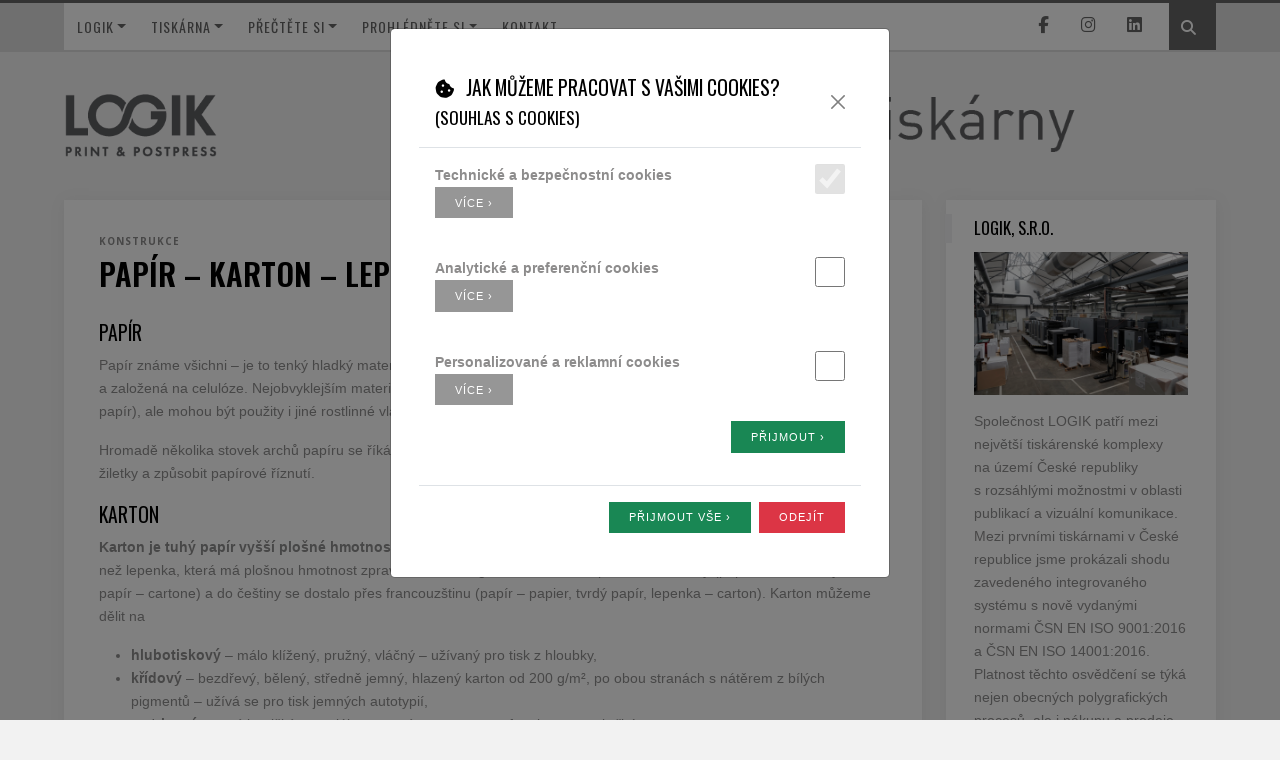

--- FILE ---
content_type: text/html; charset=utf-8
request_url: http://www.log.cz/papir-karton-lepenka
body_size: 10723
content:
<!DOCTYPE html>
<html lang="cs">
<head>
	<meta charset="utf-8">
	
	<title>PAPÍR – KARTON – LEPENKA | LOGIK</title>
	<meta name=“robots“ content=“noindex, nofollow“>
	
	<meta name="description" content="Papír Papír známe všichni – je to tenký hladký materiál vyráběný zhutněním vlákna. Použitá vlákna jsou obvykle…">  
	<meta name="keywords" content="PAPÍR, –, KARTON, –, LEPENKA"> 
	<meta name="author" content="Radek Černý | www.vyroba-www.cz">
	
	<meta name="viewport" content="width=device-width, initial-scale=1">
	<link rel="stylesheet" type="text/css" href="/css/bootstrap.min5.css">     
	<link rel="stylesheet" type="text/css" href="/css/ui-lightness/jquery-ui-1.10.3.custom.css">       
	<link rel="stylesheet" type="text/css" href="/css/style.css?v23">               
        <link rel="stylesheet" type="text/css" href="/css/all.min.css">

	
	<meta property="og:locale" content="cs_CZ">
	<meta property="og:site_name" content="LOGIK">
	<meta property="og:type" content="article">  <!-- content="article" nebo..-->
	<meta property="og:url" content="https://log.cz/papir-karton-lepenka">
	<meta property="og:title" content="PAPÍR – KARTON – LEPENKA">  
	<meta property="og:image" content="https://log.cz/data/images/news/s_173.jpg"> 
	<meta property="og:description" content="">  <!-- popisek objektu -->
	
	<meta name="twitter:card" content=""> <!--summary_large_image-->
	<meta name="twitter:site" content="@"> <!--stranka_na_twitteru-->
	<meta name="twitter:creator" content="@LOGIK">
	<meta name="twitter:title" content="PAPÍR – KARTON – LEPENKA">  
	<meta name="twitter:description" content="">
	<meta name="twitter:image" content="https://log.cz/data/images/news/s_173.jpg">
    


	<link rel="shortcut icon" href="favicon.ico">
	<link href="/favicon_32.png" rel="icon" sizes="32x32">
	<link href="/favicon_64.png" rel="icon" sizes="64x64">
	<link href="/favicon_192.png" rel="icon" sizes="192x192">
	<link href="/favicon_128.png" rel="icon" sizes="128x128">
	<link href="/favicon_180.png" rel="apple-touch-icon" sizes="180x180">

</head>

<body>
	
	<a name="top"  id="top"></a>
	
	

	    <nav id="wrs_navigace" class="navbar navbar-expand-lg navbar-light bg-light sticky-top" >
	   <div class="container-fluid">
			<a class="navbar-brand" class="logo" href="/"><img src="/data/images/LOGIK-logo.png" alt="" class="img-fluid only-sm"></a>

			<button class="navbar-toggler" type="button" data-bs-toggle="offcanvas" data-bs-target="#sidemenu">
				<span class="navbar-toggler-icon"></span>
			</button>
            <div class="collapse navbar-collapse" id="collapsibleNavbar">
				<ul class="navbar-nav">

				
				<li  class="nav-item  dropdown " >
						
						<a title="LOGIK"
									href='/info/logik/' 
								class="
								nav-link  dropdown-toggle" 
								 data-bs-toggle="dropdown" 
								>
								
								
								 LOGIK <span class="caret"></span></a>
											
						<ul class="dropdown-menu">
							
							
							
							
							<li>
							<a title="komplexní služby"
								
								href='/info/logik/nabizime/' 
							class="  dropdown-item dropdown-toggle" 
							> komplexní služby
							</a>
								<ul class="submenu dropdown-menu">
										<li><a 
										

													href='/info/logik/nabizime/design/' title='design'
 class="dropdown-item ">design</a></li>
										<li><a 
										

													href='/info/logik/nabizime/konstrukce/' title='konstrukce'
 class="dropdown-item ">konstrukce</a></li>
										<li><a 
										

													href='/info/logik/nabizime/agentura/' title='agentura'
 class="dropdown-item ">agentura</a></li>
										<li><a 
										

													href='/info/logik/nabizime/logistika/' title='logistika'
 class="dropdown-item ">logistika</a></li>
										<li><a 
										

													href='/info/logik/nabizime/produkty/' title='produkty'
 class="dropdown-item ">produkty</a></li>
									</ul>
								</li>
							
							
							
							
							
							<li>
							<a title="ofsetový a digitální tisk"
										href="/info/logik/digitalni-ofsetovy-tisk/" title="ofsetový a digitální tisk"
							
							class="   dropdown-item" 
							> ofsetový a digitální tisk
							</a>
								</li>
							
							
							
							
							
							
							
							
							<li>
							<a title="krabičky a obaly"
										href="/info/logik/krabicky-obaly/" title="krabičky a obaly"
							
							class="   dropdown-item" 
							> krabičky a obaly
							</a>
								</li>
							
							<li>
							<a title="POP/POS, stojany"
										href="/info/logik/pop-pos-stojany/" title="POP/POS, stojany"
							
							class="   dropdown-item" 
							> POP/POS, stojany
							</a>
								</li>
							
							
							
						</ul>
				</li>
				<li  class="nav-item  dropdown " >
						
						<a title="Tiskárna"
									href='/info/tiskarna/' 
								class="
								nav-link  dropdown-toggle" 
								 data-bs-toggle="dropdown" 
								>
								
								
								 Tiskárna <span class="caret"></span></a>
											
						<ul class="dropdown-menu">
							
							<li>
							<a title="knihárna"
										href="/info/tiskarna/kniharna/" title="knihárna"
							
							class="   dropdown-item" 
							> knihárna
							</a>
								</li>
							
							
							
							
							
							
							
							
							
							
							
							
							
							<li>
							<a title="postpress"
										href="/info/tiskarna/postpress/" title="postpress"
							
							class="   dropdown-item" 
							> postpress
							</a>
								</li>
							
							<li>
							<a title="předtisková příprava"
										href="/info/tiskarna/prepress/" title="předtisková příprava"
							
							class="   dropdown-item" 
							> předtisková příprava
							</a>
								</li>
							
							
							
							
							
							
						</ul>
				</li>
				<li  class="nav-item  dropdown " >
						
						<a title="Přečtěte si"
									href='/info/prectete-si/' 
								class="
									
								nav-link  dropdown-toggle" 
								 data-bs-toggle="dropdown" 
								>
								
								
								 Přečtěte si <span class="caret"></span></a>
											
						<ul class="dropdown-menu">
							
							
							
							<li>
							<a title="historie"
										href="/info/prectete-si/historie/" title="historie"
							
							class="   dropdown-item" 
							> historie
							</a>
								</li>
							
							
							<li>
							<a title="certifikáty"
										href="/info/prectete-si/certifikace/" title="certifikáty"
							
							class="   dropdown-item" 
							> certifikáty
							</a>
								</li>
							
							
							<li>
							<a title="ocenění"
										href="/info/prectete-si/oceneni/" title="ocenění"
							
							class="   dropdown-item" 
							> ocenění
							</a>
								</li>
							
							<li>
							<a title="taháky"
										href="/info/prectete-si/tahaky/" title="taháky"
							
							class="   dropdown-item" 
							> taháky
							</a>
								</li>
							
							
							
							
							
							<li>
							<a title="případové studie"
										href="/info/prectete-si/case-study/" title="případové studie"
							
							class="   dropdown-item" 
							> případové studie
							</a>
								</li>
							
							
							
							
							
							
							
							<li>
							<a title="ke stažení"
										href="/download"  title="ke stažení"
							
							class="   dropdown-item" 
							> ke stažení
							</a>
								</li>
							
						</ul>
				</li>
				<li  class="nav-item  dropdown " >
						
						<a title="Prohlédněte si"
									href='/info/prohlednete/' 
								class="
								nav-link  dropdown-toggle" 
								 data-bs-toggle="dropdown" 
								>
								
								
								 Prohlédněte si <span class="caret"></span></a>
											
						<ul class="dropdown-menu">
							
							
							
							
							
							
							
							
							
							
							
							<li>
							<a title="inspirace"
										href="/info/prohlednete/inspirace/" title="inspirace"
							
							class="   dropdown-item" 
							> inspirace
							</a>
								</li>
							
							<li>
							<a title="blog"
										href="/info/prohlednete/blog/" title="blog"
							
							class="   dropdown-item" 
							> blog
							</a>
								</li>
							
							
							
							
							
							
							
							
							
							<li>
							<a title="vyrobili jsme…"
										href="/info/prohlednete/vyrobili-jsme/" title="vyrobili jsme…"
							
							class="   dropdown-item" 
							> vyrobili jsme…
							</a>
								</li>
						</ul>
				</li>
				<li  class="nav-item " >
						
						<a title="Kontakt"
										href="/info/kontakt/"
										
								class="
								nav-link " 
								
								>
								
								
								 Kontakt </a>
											
				</li>
			
			
		
			</ul>

				<ul class="navbar-nav ms-auto navbar-nav-social">
					
					<li class="nav-item"><a class="nav-link btn-face" href="https://www.facebook.com/TiskarnaLOGIK/"><i class="fab fa-facebook-f"></i></a></li>
					<li class="nav-item"><a class="nav-link btn-insta" href="https://www.instagram.com/logik_printing/"><i class="fab fa-instagram"></i></a></li>
					<li class="nav-item"><a class="nav-link btn-linkedin" href="https://www.linkedin.com/company/logik-s-r-o/"><i class="fab fa-linkedin"></i></a></li>
					<li class="nav-item nav-item-search relative">
						<div id="nav-search-show"></div>
						<div id="nav-search-close">&times;</div>
						<form action="/search/" method="get" class="nav-link-searh" id="nav-search">
							<div>
								<input class="" name="search" value="" placeholder="HLEDEJ..." aria-label="Search">
								<button class="btn-btn-xs-btn-outline-success" type="submit"><i class="fas fa-search"></i></button>
							</div>
						</form>
					</li>

				</ul>

		</div>
        
	</div>	
	<!--
			<div class="dropdown form-xss" id="form_lang">
			<button class="dropbtn btn btn-xss dropbtn-xss">
				 <img class="margin_l" width="64" src="https://log.cz/data/images/languages/1.gif" alt="cz" />
			</button>
			<div class="dropdown-content">
				
				
				<a href="?lang=cz">
				   <img src="https://log.cz/data/images/languages/1.gif" alt="cz" width="64" /> <span>cz</span>
				</a>
				
				
			</div>
		</div>
	-->                     
    </nav>
                    	
	
	
	  	



	
    <header class="container-fluid">
		<div class="row">
			
			<div class="col-12 text-center">
				<a href="/" class="no-sm fl_left"><img src="/data/images/LOGIK-logo.png" width="175" alt="" class="logo"></a>
				<a href="/"><img src="/data/images/LOGIK-PRINT.png" width="900" alt="" class="img-fluid tiskvice"></a>
			</div>
		</div>
	</header>


	


	


	<main>
		



	<div class="container-fluid">
		<div class="row sloupce">
			<div class="col-12 col-lg-8 col-xl-9 relative">
				

				


				<div class="bg-white">
				
					<div class="row">
						<div class="col-md-12 body_top_padding">
						
						<p class="marginnula text-muted small news_datum wrs_navigace">
	
							<a href="/info/logik/nabizime/konstrukce/">konstrukce</a>
						</p>
						<h1 >
							PAPÍR – KARTON – LEPENKA
						</h1>
					
					</div>
					<div class="col-md-12">
		
						<div class="perex">
						
							
							
						</div>

					</div>
					
					
					<div class="col-md-12">
						
							
							
								<div class="eltd-text-holder">
<h5>Papír&nbsp;</h5>
<p>Papír známe všichni&nbsp;– je to tenký hladký materiál vyráběný zhutněním vlákna. Použitá vlákna jsou obvykle přírodní a&nbsp;založená na&nbsp;celulóze. Nejobvyklejším materiálem je buničina, vyrobená ze dřeva či&nbsp;ze&nbsp;sekundárních vláken (sběrový papír), ale mohou být použity i&nbsp;jiné rostlinné vláknité materiály, jako bavlna a&nbsp;konopí, ale i&nbsp;jiné alternativní&nbsp;suroviny.</p>
<p>Hromadě několika stovek archů papíru se&nbsp;říká rys papíru (480&nbsp;archů). Papírové archy se&nbsp;mohou chovat jako velmi ostré žiletky a&nbsp;způsobit papírové říznutí.</p>
<h5>Karton</h5>
<p><strong>Karton je tuhý papír vyšší plošné hmotnosti</strong> (gramáže), zpravidla nad 150&nbsp;g/m². Je&nbsp;silnější než běžný papír, ale tenčí než lepenka, která má plošnou hmotnost zpravidla nad&nbsp;250&nbsp;g/m². Slovo karton pochází z&nbsp;italštiny (papír&nbsp;– carta, tvrdý papír&nbsp;– cartone) a&nbsp;do&nbsp;češtiny se&nbsp;dostalo přes francouzštinu (papír&nbsp;– papier, tvrdý papír, lepenka&nbsp;– carton). Karton můžeme dělit na</p>
<ul>
<li><strong>hlubotiskový</strong>&nbsp;– málo klížený, pružný, vláčný – užívaný pro tisk z&nbsp;hloubky,</li>
<li><strong>křídový</strong>&nbsp;– bezdřevý, bělený, středně jemný, hlazený karton od&nbsp;200&nbsp;g/m², po&nbsp;obou stranách s&nbsp;nátěrem z&nbsp;bílých pigmentů&nbsp;– užívá&nbsp;se pro tisk jemných autotypií,</li>
<li><strong>matricový</strong>&nbsp;– savý buničitý materiál nasycený termosetovou fenolovou pryskyřicí.</li>
</ul>
<img class="img-fluid" src="/data/images/2021/vyroba-lepenka-s570.jpg" alt="" /><br /><br />
<p>V&nbsp;běžné řeči i&nbsp;v&nbsp;obchodním styku je jako karton často označována <strong>hladká lepenka</strong> určená pro výrobu obalů. V tomto významu je slovo karton (<strong>kartonáž</strong>) užíváno i&nbsp;pro označení krabice z&nbsp;hladké lepenky. Zvláštním druhem kartonu je nápojový karton vyrobený z&nbsp;kompozitních materiálů.</p>
<h5>Hladká lepenka</h5>
<p>Jde o jednovrstvou hladkou (rovnou) lepenku o&nbsp;vysoké gramáži. Hladké lepenky se&nbsp;dělí na skládačkové, knihařské a&nbsp;strojní. Vypadají podobně, rozdíl je dán gramáží a&nbsp;způsobem výroby.</p>
<p><strong>Strojní lepenky</strong>&nbsp;– jedná&nbsp;se o&nbsp;hladké lepenky nejhorší kvality. Vyrábějí&nbsp;se v&nbsp;gramáži od&nbsp;500&nbsp;g/m² a&nbsp;dělají&nbsp;se z&nbsp;papírového odpadu tlakem pod&nbsp;párou, vlákna celulózy jsou skládána všemi směry. Příkladem využití strojní lepenky jsou krabice na&nbsp;boty (víkové krabice) nebo proložky mezi&nbsp;výrobky.</p>
<p><strong>Skládačkové lepenky</strong> jsou luxusní lepenky určené především pro potisk. Vyrábějí&nbsp;se naopak v&nbsp;gramáži do&nbsp;500&nbsp;g/m², a&nbsp;to zhruba od&nbsp;200&nbsp;g/m². Skládačkové lepenky mají vlákna celulózy složená do&nbsp;jednoho směru. Lze si je představit jako slepené jednotlivé listy papíru. Jednotlivé skládačkové lepenky se&nbsp;liší svou gramáží, složením a&nbsp;barvou lepenky. Podle toho se&nbsp;označují např. GC1, GD2, GZ,&nbsp;… Třeba GD2 označuje, že&nbsp;je lícová strana bílá hladká a&nbsp;rubová strana skládaná a &nbsp;šedá. Skládačková lepenka se&nbsp;používá pro přímý potisk a&nbsp;následnou výrobu krabiček, obvykle pro produkty jako léky, rýže, prášky na&nbsp;praní&nbsp;atd.</p>
<p><strong>Knihařské lepenky</strong> mají stejnou strukturu jako lepenky skládačkové (vlákna celulózy složená do&nbsp;jednoho směru), ale vypadají jako strojní. Vyrábějí&nbsp;se od&nbsp;700&nbsp;g/m² a&nbsp;většinou se&nbsp;označují podle síly, tj.&nbsp;1&nbsp;mm, 1,5&nbsp;mm, 2–4&nbsp;mm. Příkladem využití knihařské lepenky je výroba luxusních krabic, knihařských vazeb (hřbetů knih), šanonů, vzorníků&nbsp;atd. U&nbsp;knihařských lepenek může být použit termín „voluminózní“, to znamená lehčený&nbsp;– mezi vlákny celulózy je vzduch, jinak by to byla lepenka velmi těžká. Dvoumilimetrová knihařská lepenka voluminózní váží „jen“ 1&nbsp;230&nbsp;g/m² oproti plné, vážící 2,5&nbsp;kg/m².</p>
<h5>Vlnitá lepenka</h5>
<p>Jedna vrstva lepenky je vždy zvlněná. Podle počtu vrstev jsou lepenky dvouvrstvé, třívrstvé, pětivrstvé a&nbsp;sedmivrstvé. Vždy se&nbsp;střídá rovná vrstva s&nbsp;vlnitou. Vlnitá lepenka se&nbsp;dělí podle velikosti vlny&nbsp;– E (mikrovlna – nejmenší), B,&nbsp;C. U&nbsp;více než třívrstvých lepenek se&nbsp;kombinují velikosti vln&nbsp;– EE, EB, BC,&nbsp;BBC. EB&nbsp;znamená složení z&nbsp;rovné vrstvy + vlny o&nbsp;velikosti E + rovné vrstvy + vlny o&nbsp;velikosti B + rovné vrstvy. Dvouvrstvá vlna je otevřená. To znamená, že je složena z&nbsp;rovné a&nbsp;jedné zvlněné vrstvy (používá&nbsp;se pro proložky mezi výrobky nebo se na&nbsp;ni lepí&nbsp;plakáty).</p>
<img class="img-fluid" src="/data/images/2021/vyroba-IMG_1646.jpg" alt="" /></div>
<div class="eltd-text-holder">Vícevrstvá lepenka<br /><br /></div>
<div class="eltd-text-holder">
<p>Všechny typy vlnitých lepenek se&nbsp;dále dělí podle barvy a&nbsp;složení materiálu na&nbsp;šedák (sběrový papír), barvený šedák (např.&nbsp;bílý), modrý papír, bílý, mramor (bílý s&nbsp;jemnou texturou), přírodní (to je klasická krabicová hnědá), makulaturu (nejhorší šunt z&nbsp;nekvalitní celulózy), testliner, testliner&nbsp;1 (označení kvality vlákna), testliner&nbsp;2, hlazený testliner (je jakoby lesklý, používá&nbsp;se většinou jako podklad pro super potisk), kraftliner (nejkvalitnější papír pro vlnité lepenky).</p>
<p>Vlnité lepenky se pak ještě dále dělí podle hmotnosti (gramáže) jednotlivých vrstev vlnité lepenky. Například 130TL-105WS-125TL2W označuje třívrstvou lepenku, kde první rovná vrstva je z&nbsp;testlineru o&nbsp;hmotnosti 130&nbsp;g/m², potom je vlna o gramáži 105&nbsp;g/m² a&nbsp;potom bílý (W&nbsp;= white) testliner&nbsp;2 o&nbsp;hmotnosti 125&nbsp;g/m².</p>
<p>Vlnitá lepenka se&nbsp;používá pro výrobu téměř všeho&nbsp;– klopových a&nbsp;přepravních krabic, reklamních poutačů, stojanů&nbsp;atd.</p>
</div>
							


<!-- The Modal -->

<div id="single_foto_modal" class="modal">
  <span class="close">&times;</span>
  	<img class="modal-content" id="single_foto">
  <div id="single_caption"></div>
</div>
						
						
					</div>
					
					
					<div class="col-12">
					
					</div>
					
			

				</div>
			


 
					

				 
                   

						<!-- --------------------- -->
                        <!-- --------------------- -->
						<hr class="clear">
                        <div class="row">
                            <div class="col-sm-6">
									<p>Napište nám:</p>
									<h3><i class="fas fa-envelope"></i> <a href="mailto:print@log.cz">print@log.cz</a></h3>
                            </div>
                            <div class="col-sm-6 text-right">
                            		<p>Volejte nám:</p>
									<h3><i class="fas fa-phone-volume"></i> <a href="tel:+420270004398">+420 270 004 398</a></h3>
                            </div>
                        </div>
						<!-- --------------------- -->
                        <!-- prev a next prispevek -->
                        <hr class="clear">
                        <div class="row prevnext">

								<div class="col-md-3 col-sm-3 mb-4">
									<a href="/o-spolecnosti"><img width="400" src="https://log.cz/data/images/news/s_174.jpg" class="img-responsive w-80 img-fluid" alt=""></a>
								</div>
								<div class="col-md-3 col-sm-3 mb-4 text-muted">
										<a class="btn btn-outline-basic" href="/o-spolecnosti">‹ předešlý článek</a>
										<h3 class="card-title margin_t"><a href="/o-spolecnosti">SPOLEČNOST LOGIK</a></h3>
								</div>
                            
								
								<div class="col-md-3 col-sm-3 mb-4  text-muted text-right">
									<a class="btn btn-outline-basic" href="/agentura">další článek ›</a>
									<h3 class="card-title margin_t"><a href="/agentura">AGENTURA</a></h3>
								</div>
								<div class="col-md-3 col-sm-3 mb-4">
									<a href="/agentura">
									<img width="400" src="https://log.cz/data/images/news/s_167.jpg" class="img-responsive w-80 fl_right img-fluid" alt=""></a>
								</div>

                        </div>
                        <!-- --------------------- -->
                        <!-- prev a next prispevek -->
                        <!-- KONEC --------------- -->
                        <!-- --------------------- -->


				
				</div> 










			<div class="row row-masonry" data-masonry='{"percentPosition": true }'>
            
            <div class="col-md-6 col-xl-4 col-xxl-4 mb-4 ">
                <div class="card"> 
                    
                    
                
                    

                    <a href="/pomahame-nasim-zakaznikum-naplnovat-jejich-cile">
                    <img class="img-responsive img-fluid magina img-thumbnail-off"
                        src="https://log.cz/data/images/news/s_16.jpg" alt="POMÁHÁME NAŠIM ZÁKAZNÍKŮM NAPLŇOVAT JEJICH CÍLE" title="POMÁHÁME NAŠIM ZÁKAZNÍKŮM NAPLŇOVAT JEJICH CÍLE" width="400">
                    </a>
                    <div class="card-body">
                    
                        <p class="marginnula">
                            <small class="text-muted">
                             <a href="/info/logik/nabizime/agentura/">agentura</a>
                            </small>
                        </p>

                        <h3 class="card-title"><a href="/pomahame-nasim-zakaznikum-naplnovat-jejich-cile">POMÁHÁME NAŠIM ZÁKAZNÍKŮM NAPLŇOVAT JEJICH CÍLE</a></h3>
                        
                        <p class="card-text">
                                PRACUJEME PRO NEJVĚTŠÍ ZÁKAZNÍKY NA TRHU. PŘIDEJTE SE K NIM I VY
Na počátku každé realizace…
                        </p>
                        <p class="card-text"><a href="/pomahame-nasim-zakaznikum-naplnovat-jejich-cile" class="btn btn-secondary margin_t">více ›</a></p>
                    </div>
                
                </div>
            </div>
            
            
            
            
            
            <div class="col-md-6 col-xl-4 col-xxl-4 mb-4 ">
                <div class="card"> 
                    
                    
                
                    

                    <a href="/chcete-vic-od-sve-tiskarny-umime-take-exkluzivni-sperky">
                    <img class="img-responsive img-fluid magina img-thumbnail-off"
                        src="https://log.cz/data/images/news/s_19.jpg" alt="CHCETE VÍC OD SVÉ TISKÁRNY? UMÍME TAKÉ EXKLUZIVNÍ ŠPERKY" title="CHCETE VÍC OD SVÉ TISKÁRNY? UMÍME TAKÉ EXKLUZIVNÍ ŠPERKY" width="400">
                    </a>
                    <div class="card-body">
                    
                        <p class="marginnula">
                            <small class="text-muted">
                             <a href="/info/logik/nabizime/agentura/">agentura</a>
                            </small>
                        </p>

                        <h3 class="card-title"><a href="/chcete-vic-od-sve-tiskarny-umime-take-exkluzivni-sperky">CHCETE VÍC OD SVÉ TISKÁRNY? UMÍME TAKÉ EXKLUZIVNÍ ŠPERKY</a></h3>
                        
                        <p class="card-text">
                                
Že dokážeme navrhnout a realizovat cokoliv ze světa tisku, to už určitě víte. Umíme toho ale…
                        </p>
                        <p class="card-text"><a href="/chcete-vic-od-sve-tiskarny-umime-take-exkluzivni-sperky" class="btn btn-secondary margin_t">více ›</a></p>
                    </div>
                
                </div>
            </div>
            
            
            
            
            
            <div class="col-md-6 col-xl-4 col-xxl-4 mb-4 ">
                <div class="card"> 
                    
                    
                
                    

                    <a href="/benu-v-novem-havu">
                    <img class="img-responsive img-fluid magina img-thumbnail-off"
                        src="https://log.cz/data/images/news/s_20.jpg" alt="BENU V NOVÉM HÁVU" title="BENU V NOVÉM HÁVU" width="400">
                    </a>
                    <div class="card-body">
                    
                        <p class="marginnula">
                            <small class="text-muted">
                             <a href="/info/logik/nabizime/agentura/">agentura</a>
                            </small>
                        </p>

                        <h3 class="card-title"><a href="/benu-v-novem-havu">BENU V NOVÉM HÁVU</a></h3>
                        
                        <p class="card-text">
                                
Cílem projektu brandingu bylo vhodným způsobem navázat na nově budovaný komunikační koncept…
                        </p>
                        <p class="card-text"><a href="/benu-v-novem-havu" class="btn btn-secondary margin_t">více ›</a></p>
                    </div>
                
                </div>
            </div>
            
            
            
            
            
            <div class="col-md-6 col-xl-4 col-xxl-4 mb-4 ">
                <div class="card"> 
                    
                    
                
                    

                    <a href="/spolecnost-logik">
                    <img class="img-responsive img-fluid magina img-thumbnail-off"
                        src="https://log.cz/data/images/news/s_21.jpg" alt="SPOLEČNOST LOGIK" title="SPOLEČNOST LOGIK" width="400">
                    </a>
                    <div class="card-body">
                    
                        <p class="marginnula">
                            <small class="text-muted">
                             <a href="/info/logik/nabizime/agentura/">agentura</a>
                            </small>
                        </p>

                        <h3 class="card-title"><a href="/spolecnost-logik">SPOLEČNOST LOGIK</a></h3>
                        
                        <p class="card-text">
                                
Patříme mezi největší tiskárenské komplexy na území České republiky. Máme rozsáhlé možnosti v…
                        </p>
                        <p class="card-text"><a href="/spolecnost-logik" class="btn btn-secondary margin_t">více ›</a></p>
                    </div>
                
                </div>
            </div>
            
            
            
            
            
            <div class="col-md-6 col-xl-4 col-xxl-4 mb-4 ">
                <div class="card"> 
                    
                    
                
                    

                    <a href="/chcete-byt-spokojenym-zakaznikem">
                    <img class="img-responsive img-fluid magina img-thumbnail-off"
                        src="https://log.cz/data/images/news/s_22.jpg" alt="CHCETE BÝT SPOKOJENÝM ZÁKAZNÍKEM?" title="CHCETE BÝT SPOKOJENÝM ZÁKAZNÍKEM?" width="400">
                    </a>
                    <div class="card-body">
                    
                        <p class="marginnula">
                            <small class="text-muted">
                             <a href="/info/logik/nabizime/agentura/">agentura</a>
                            </small>
                        </p>

                        <h3 class="card-title"><a href="/chcete-byt-spokojenym-zakaznikem">CHCETE BÝT SPOKOJENÝM ZÁKAZNÍKEM?</a></h3>
                        
                        <p class="card-text">
                                Jaké jsou důvody, proč spolupráci se společností LOGIK volí už více než 15 procent firem ze…
                        </p>
                        <p class="card-text"><a href="/chcete-byt-spokojenym-zakaznikem" class="btn btn-secondary margin_t">více ›</a></p>
                    </div>
                
                </div>
            </div>
            
            
            
            
            
            <div class="col-md-6 col-xl-4 col-xxl-4 mb-4 ">
                <div class="card"> 
                    
                    
                
                    

                    <a href="/otevreni-parkoveho-muzea">
                    <img class="img-responsive img-fluid magina img-thumbnail-off"
                        src="https://log.cz/data/images/news/s_23.jpg" alt="OTEVŘENÍ PARKOVÉHO MUZEA" title="OTEVŘENÍ PARKOVÉHO MUZEA" width="400">
                    </a>
                    <div class="card-body">
                    
                        <p class="marginnula">
                            <small class="text-muted">
                             <a href="/info/logik/nabizime/agentura/event/">event</a>
                            </small>
                        </p>

                        <h3 class="card-title"><a href="/otevreni-parkoveho-muzea">OTEVŘENÍ PARKOVÉHO MUZEA</a></h3>
                        
                        <p class="card-text">
                                
Klient: Skanska Reality, a. s.
V polovině června se společnost LOGIK podílela na&nbsp;organizaci…
                        </p>
                        <p class="card-text"><a href="/otevreni-parkoveho-muzea" class="btn btn-secondary margin_t">více ›</a></p>
                    </div>
                
                </div>
            </div>
            
            
            
            
            
            <div class="col-md-6 col-xl-4 col-xxl-4 mb-4 ">
                <div class="card"> 
                    
                    
                
                    

                    <a href="/donuty-na-snehu">
                    <img class="img-responsive img-fluid magina img-thumbnail-off"
                        src="https://log.cz/data/images/news/s_25.jpg" alt="DONUTY NA SNĚHU" title="DONUTY NA SNĚHU" width="400">
                    </a>
                    <div class="card-body">
                    
                        <p class="marginnula">
                            <small class="text-muted">
                             <a href="/info/logik/nabizime/agentura/event/">event</a>, <a href="/info/prectete-si/case-study/">case study</a>
                            </small>
                        </p>

                        <h3 class="card-title"><a href="/donuty-na-snehu">DONUTY NA SNĚHU</a></h3>
                        
                        <p class="card-text">
                                
Klient: La Lorraine, a. s.
Pro segment donutů jsme v letošní zimě připravili a kompletně…
                        </p>
                        <p class="card-text"><a href="/donuty-na-snehu" class="btn btn-secondary margin_t">více ›</a></p>
                    </div>
                
                </div>
            </div>
            
            
            
            
            
            <div class="col-md-6 col-xl-4 col-xxl-4 mb-4 ">
                <div class="card"> 
                    
                    
                
                    

                    <a href="/logistika">
                    <img class="img-responsive img-fluid magina img-thumbnail-off"
                        src="https://log.cz/data/images/news/s_37.jpg" alt="LOGISTIKA není jen dodání zboží" title="LOGISTIKA není jen dodání zboží" width="400">
                    </a>
                    <div class="card-body">
                    
                        <p class="marginnula">
                            <small class="text-muted">
                             <a href="/info/logik/nabizime/logistika/">logistika</a>
                            </small>
                        </p>

                        <h3 class="card-title"><a href="/logistika">LOGISTIKA není jen dodání zboží</a></h3>
                        
                        <p class="card-text">
                                
Logistika je důležitým spojovacím článkem mezi výrobou a zákazníkem, představuje veškeré skladové…
                        </p>
                        <p class="card-text"><a href="/logistika" class="btn btn-secondary margin_t">více ›</a></p>
                    </div>
                
                </div>
            </div>
            
            
            
            
    		</div> 

			


			</div> 
			<div class="col-12 col-lg-4 col-xl-3 sloupec_s">
				<div class="box-shadow h-100">
					<div class="h-40">

						<div class="sticky">
                            <h6 class="Lnadpis">LOGIK, S.R.O.<span></span></h6>							<img src="/data/images/home/MG_7190-web.jpeg" alt="" class="img-fluid" />							<p>	Společnost LOGIK patří mezi největší tiskárenské komplexy na&nbsp;území České republiky s&nbsp;rozsáhlými možnostmi v&nbsp;oblasti publikací a&nbsp;vizuální komunikace. Mezi prvními tiskárnami v České republice jsme prokázali shodu zavedeného integrovaného systému s&nbsp;nově vydanými normami ČSN EN ISO 9001:2016 a&nbsp;ČSN EN ISO 14001:2016. Platnost těchto osvědčení se&nbsp;týká nejen obecných polygrafických procesů, ale i&nbsp;nákupu a&nbsp;prodeje, vývoje a&nbsp;konstrukce obalů a&nbsp;stojanů, kompletních grafických služeb, přípravy dat a&nbsp;kalibrace CTP. Zodpovědný přístup k&nbsp;životnímu prostředí dokládají certifikáty FSC a&nbsp;PEFC.				</p>
						</div>

    				</div>
					<div class="h-60">
						<div class="sticky ">
							<h6 class="Lnadpis">NEJNOVĚJŠÍ PŘÍSPĚVKY<span></span></h6>

							<hr class=clearfix>

        
	            <div class="w-60 upper">
                                                                        vyrobili jsme…

                    <h6><a href="/krabicky-probiomea">Krabičky Probiomea </a></h6>
                </div> 
                <div class="w-40 relative">
                    <a href="/krabicky-probiomea"><img class="img-responsive magina img-fluid"
                        src="/data/images/news/s_272.jpg" alt="Krabičky Probiomea " title="Krabičky Probiomea " width="400">
                    </a>
                    
                </div> 
                

                    

                <hr class="clearfix">
            
            
            
	     
	            <div class="w-60 upper">
                                                                        vyrobili jsme…

                    <h6><a href="/big-boy-prezentacni-box-limitovana-edice">Big boy - prezentační box - limitovaná edice </a></h6>
                </div> 
                <div class="w-40 relative">
                    <a href="/big-boy-prezentacni-box-limitovana-edice"><img class="img-responsive magina img-fluid"
                        src="/data/images/news/s_273.jpg" alt="Big boy - prezentační box - limitovaná edice " title="Big boy - prezentační box - limitovaná edice " width="400">
                    </a>
                    
                </div> 
                

                    

                <hr class="clearfix">
            
            
            
	     
	            <div class="w-60 upper">
                                                                        vyrobili jsme…

                    <h6><a href="/krabicka-osmihran">Krabička osmihran </a></h6>
                </div> 
                <div class="w-40 relative">
                    <a href="/krabicka-osmihran"><img class="img-responsive magina img-fluid"
                        src="/data/images/news/s_271.jpg" alt="Krabička osmihran " title="Krabička osmihran " width="400">
                    </a>
                    
                </div> 
                

                    

                <hr class="clearfix">
            
            
            
	     
	            <div class="w-60 upper">
                                                                        
                                LOGIK
                    

                    <h6><a href="/logik-vam-preje-krasne-vanoce">Logik vám přeje krásné vánoce </a></h6>
                </div> 
                <div class="w-40 relative">
                    <a href="/logik-vam-preje-krasne-vanoce"><img class="img-responsive magina img-fluid"
                        src="/data/images/news/s_270.jpg" alt="Logik vám přeje krásné vánoce " title="Logik vám přeje krásné vánoce " width="400">
                    </a>
                    
                </div> 
                

                    

                <hr class="clearfix">
            
            
            
	     
	            <div class="w-60 upper">
                                                                        vyrobili jsme…

                    <h6><a href="/designova-obalka-adventurer-mystery-hike">Designová obálka Adventurer Mystery Hike </a></h6>
                </div> 
                <div class="w-40 relative">
                    <a href="/designova-obalka-adventurer-mystery-hike"><img class="img-responsive magina img-fluid"
                        src="/data/images/news/s_269.jpg" alt="Designová obálka Adventurer Mystery Hike " title="Designová obálka Adventurer Mystery Hike " width="400">
                    </a>
                    
                </div> 
                

                    

                <hr class="clearfix">
            
            
            
	     
        
        





							<form action="/search/" class="search">
								<div>
									<input class="w-100" name="search" value="" placeholder="HLEDEJ..." aria-label="Search">
									<button class="btn btn-outline-basic" type="submit"><i class="fas fa-search"></i></button>
								</div>
							</form>

							<div class="padding-top">
							<h6 class="Lnadpis">Kategorie<span></span></h6>
							</div>


							<div class="dropup">
								<button type="button" class="btn w-100 btn-default btn-searh dropdown-toggle" data-bs-toggle="dropdown">
									vybrat kategorii
								</button>
								<ul class="dropdown-menu kat_link">
									
									<li><a href="/info/logik/">LOGIK</a></li>

									
									
									
									
									
									
									
									
									<li><a href="/info/logik/digitalni-ofsetovy-tisk/">ofsetový a digitální tisk</a></li>
									<li><a href="/info/logik/krabicky-obaly/">krabičky a obaly</a></li>
									<li><a href="/info/logik/pop-pos-stojany/">POP/POS, stojany</a></li>
									
									
									
									
									
									
									
									
									
									
									
									
									<li><a href="/info/tiskarna/">o tiskařině</a></li>

									
									
									
									
									
									
									<li><a href="/info/tiskarna/prepress/">příprava tisku</a></li>
									<li><a href="/info/tiskarna/postpress/">dokončovací práce</a></li>
									
									
									
									<li><a href="/info/tiskarna/technologie/">technologie</a></li>
									
									
									
									
									
									
									
									
									
									
									
									
								</ul>
							</div>

						</div>
						
					</div>

				</div>
			</div>
		</div>


		
		
	</div>

		
	</main>
	

	
	
    <!-- footer -->
    <footer class="container-fluid">
		<div class="row">
			
			<div class="col-md-12">
				<p class="copy">
					<a class="btn btn-sm btn-default btn-face" href="https://www.facebook.com/TiskarnaLOGIK/" target="_blank"><i class="fab fa-facebook-square"></i></a>
					<a class="btn btn-sm btn-default btn-insta" href="https://www.instagram.com/logik_printing/" target="_blank"><i class="fab fa-instagram-square"></i></a>
					<a class="btn btn-sm btn-default btn-linkedin" href="https://www.linkedin.com/company/logik-s-r-o/" target="_blank"><i class="fab fa-linkedin"></i></a><br>

					<a class="fl_right" data-bs-toggle="modal" data-bs-target="#eu_cookies"><i class="fas fa-cookie-bite"></i></a>
					<a href="/login/in">©</a> Copyright 2026 LOGIK, s.r.o. <br>
				</p>
			</div>
			
		</div>
    </footer>

  	<a href="#" id="back-to-top">
	  	<span>TOP</span>
	  	<i class="fas fa-chevron-up"></i>
	</a>
	
	
	
	<!-- Offcanvas Sidebar -->
	<div class="offcanvas offcanvas-end" id="sidemenu">
		<div class="offcanvas-header">
			<a class="logo" href="/"><img width="150" src="/data/images/LOGIK-logo.png" alt="" class="img-fluid"></a>
			<button type="button" class="btn-close text-reset" data-bs-dismiss="offcanvas"></button>
		</div>
		<div class="offcanvas-body">


			<ul>

				

				<li  class="nav-item  dropdown " >
								
						<a title="LOGIK"
									href='/info/logik/' 
									class='nav-link dropdown-item ma1a'
								>LOGIK </a>
											
						<ul class="dropdown-menu-padding">
							
							
							
							
							<li>
							<a title="komplexní služby"
								
										href="/info/logik/nabizime/" title="komplexní služby"
								class="dropdown-item "
							>› &nbsp;komplexní služby</a>
								<ul class="submenu dropdown-menu-padding">
										<li><a 
										
													href='/info/logik/nabizime/design/' title='komplexní služby'
										class="dropdown-item ">›&nbsp; design</a></li>
										<li><a 
										
													href='/info/logik/nabizime/konstrukce/' title='komplexní služby'
										class="dropdown-item ">›&nbsp; konstrukce</a></li>
										<li><a 
										
													href='/info/logik/nabizime/agentura/' title='komplexní služby'
										class="dropdown-item ">›&nbsp; agentura</a></li>
										<li><a 
										
													href='/info/logik/nabizime/logistika/' title='komplexní služby'
										class="dropdown-item ">›&nbsp; logistika</a></li>
										<li><a 
										
													href='/info/logik/nabizime/produkty/' title='komplexní služby'
										class="dropdown-item ">›&nbsp; produkty</a></li>
									</ul>
								</li>
							
							
							
							
							
							<li>
							<a title="ofsetový a digitální tisk"
								
										href="/info/logik/digitalni-ofsetovy-tisk/" title="ofsetový a digitální tisk"
								class="dropdown-item "
							>› &nbsp;ofsetový a digitální tisk</a>
								</li>
							
							
							
							
							
							
							
							
							<li>
							<a title="krabičky a obaly"
								
										href="/info/logik/krabicky-obaly/" title="krabičky a obaly"
								class="dropdown-item "
							>› &nbsp;krabičky a obaly</a>
								</li>
							
							<li>
							<a title="POP/POS, stojany"
								
										href="/info/logik/pop-pos-stojany/" title="POP/POS, stojany"
								class="dropdown-item "
							>› &nbsp;POP/POS, stojany</a>
								</li>
							
							
							
						</ul>
				</li>
				

				<li  class="nav-item  dropdown " >
								
						<a title="Tiskárna"
									href='/info/tiskarna/' 
									class='nav-link dropdown-item ma1a'
								>Tiskárna </a>
											
						<ul class="dropdown-menu-padding">
							
							<li>
							<a title="knihárna"
								
										href="/info/tiskarna/kniharna/" title="knihárna"
								class="dropdown-item "
							>› &nbsp;knihárna</a>
								</li>
							
							
							
							
							
							
							
							
							
							
							
							
							
							<li>
							<a title="postpress"
								
										href="/info/tiskarna/postpress/" title="postpress"
								class="dropdown-item "
							>› &nbsp;postpress</a>
								</li>
							
							<li>
							<a title="předtisková příprava"
								
										href="/info/tiskarna/prepress/" title="předtisková příprava"
								class="dropdown-item "
							>› &nbsp;předtisková příprava</a>
								</li>
							
							
							
							
							
							
						</ul>
				</li>
				

				<li  class="nav-item  dropdown " >
								
						<a title="Přečtěte si"
									href='/info/prectete-si/' 
									class='nav-link dropdown-item ma1a'
								>Přečtěte si </a>
											
						<ul class="dropdown-menu-padding">
							
							
							
							<li>
							<a title="historie"
								
										href="/info/prectete-si/historie/" title="historie"
								class="dropdown-item "
							>› &nbsp;historie</a>
								</li>
							
							
							<li>
							<a title="certifikáty"
								
										href="/info/prectete-si/certifikace/" title="certifikáty"
								class="dropdown-item "
							>› &nbsp;certifikáty</a>
								</li>
							
							
							<li>
							<a title="ocenění"
								
										href="/info/prectete-si/oceneni/" title="ocenění"
								class="dropdown-item "
							>› &nbsp;ocenění</a>
								</li>
							
							<li>
							<a title="taháky"
								
										href="/info/prectete-si/tahaky/" title="taháky"
								class="dropdown-item "
							>› &nbsp;taháky</a>
								</li>
							
							
							
							
							
							<li>
							<a title="případové studie"
								
										href="/info/prectete-si/case-study/" title="případové studie"
								class="dropdown-item "
							>› &nbsp;případové studie</a>
								</li>
							
							
							
							
							
							
							
							<li>
							<a title="ke stažení"
								
										href="/download"
								class="dropdown-item "
							>› &nbsp;ke stažení</a>
								</li>
							
						</ul>
				</li>
				

				<li  class="nav-item  dropdown " >
								
						<a title="Prohlédněte si"
									href='/info/prohlednete/' 
									class='nav-link dropdown-item ma1a'
								>Prohlédněte si </a>
											
						<ul class="dropdown-menu-padding">
							
							
							
							
							
							
							
							
							
							
							
							<li>
							<a title="inspirace"
								
										href="/info/prohlednete/inspirace/" title="inspirace"
								class="dropdown-item "
							>› &nbsp;inspirace</a>
								</li>
							
							<li>
							<a title="blog"
								
										href="/info/prohlednete/blog/" title="blog"
								class="dropdown-item "
							>› &nbsp;blog</a>
								</li>
							
							
							
							
							
							
							
							
							
							<li>
							<a title="vyrobili jsme…"
								
										href="/info/prohlednete/vyrobili-jsme/" title="vyrobili jsme…"
								class="dropdown-item "
							>› &nbsp;vyrobili jsme…</a>
								</li>
						</ul>
				</li>
				

				<li  class="nav-item " >
								
						<a title="Kontakt"
									  href="/info/kontakt/"
									 class='nav-link dropdown-item ma1b'
								>Kontakt </a>
											
				</li>
			
			
		
			</ul>



						<form action="/search/" method="get" class="nav-link" id="nav-search-sidenav">
							<div>
								<input class="" name="search" value="" placeholder="Hledej..." aria-label="Search">
								<button class="btn-btn-xs-btn-outline-success" type="submit"><i class="fas fa-search"></i></button>
							</div>
						</form>
			
		</div>
	</div>
	<!-- END - Offcanvas Sidebar -->
	
	
	
	


	
	<script src='/js/jquery-3.5.1.min.js'></script>
	
	<script src="/js/jquery-ui-1.10.3.custom.min.js"></script>
	<script src="/js/bootstrap.bundle.min.js"></script>
	
	<!-- Masonry scripts-->
    <script src="https://unpkg.com/masonry-layout@4/dist/masonry.pkgd.min.js"></script>
 	<!-- Masonry layout-->
    <script>
        var msnry = new Masonry('.row-masonry', {
            itemSelector: '.row-masonry > div',
            percentPosition: true
        });
		setTimeout(function () {
            msnry.layout();
        }, 2000);
    </script>

	<script src="/js/main.js"></script>
	<script type="text/javascript" src='https://www.google.com/recaptcha/api.js'></script> <!-- spam obrana google recaptcha v2 -->
	



<!-- Button to Open the Modal eu_cookies -->


<!-- The Modal eu_cookies -->
<div class="modal" id="eu_cookies">
  <div class="modal-dialog">
    <div class="modal-content">

      <!-- Modal Header -->
      <div class="modal-header">
        <h4 class="modal-title"><i class="fas fa-cookie-bite"></i> Jak můžeme pracovat s Vašimi cookies?<br>
		<span class="small">(Souhlas s cookies)</span></h4>
        <button type="button" class="btn-close" data-bs-dismiss="modal"></button>
      </div>

      <!-- Modal body -->
      <div class="modal-body">

		<input type="checkbox" disabled checked class="btn fl_right">
		<p>
        <b>Technické a bezpečnostní cookies</b><br>
		<button class="btn btn-sm btn-xs btn-secondary" data-bs-toggle="collapse" data-bs-target="#cook_basic">více ›</button>
		</p>
		<div id="cook_basic" class="collapse">
		Jsou nezbytné pro zajištění základních funkcí stránek a pro správný provoz webu. Z toho důvodu jsou povinné a nelze je vypnout.
		</div>

		<br>
		<input type="checkbox" id="input_analytics" name="input_analytics" class="fl_right">
		<p>
		<b>Analytické a preferenční cookies</b><br>
		<button class="btn btn-sm btn-xs btn-secondary" data-bs-toggle="collapse" data-bs-target="#cook_analytics">více ›</button>
		</p>
		<div id="cook_analytics" class="collapse">
		Umožňují nám sledovat návštěvnost a způsob používání stránek. Díky tomu můžeme stránky optimalizovat tak, aby se vám s nimi lépe pracovalo.
		</div>

		<br>
		<input type="checkbox" id="input_marketing" name="input_marketing" class="fl_right">
		<p>
		<b>Personalizované a reklamní cookies</b><br>
		<button class="btn btn-sm btn-xs btn-secondary" data-bs-toggle="collapse" data-bs-target="#cook_marketing">více ›</button>
		</p>
		<div id="cook_marketing" class="collapse">
		Zaznamenávají vaši konkrétní návštěvu stránek, díky čemuž vám pak můžeme nabídnout personalizované reklamy, které vyhovují vašim preferencím.
		</div>
		<p align="right">
			<button type="button" class="btn btn-success btn-success-ok" data-bs-dismiss="modal">Přijmout ›</button>
		</p>
      </div>

      <!-- Modal footer -->
      <div class="modal-footer">	  	
	  	<button type="button" class="btn btn-success btn-success-all" data-bs-dismiss="modal">Přijmout vše ›</button>
        <button type="button" class="btn btn-danger btn-closemodal" data-bs-dismiss="modal">Odejít</button>
      </div>

    </div>
  </div>
</div>

	<noscript><style>#eu-cookies { display:none }</style></noscript>
	<div class="eu-cookies-margin"></div>
<!-- End -  The Modal eu_cookies -->


		

		

	<script async src="https://js.web4ukrajina.cz/"></script>
    
</body>
</html>


--- FILE ---
content_type: text/css
request_url: http://www.log.cz/css/style.css?v23
body_size: 16980
content:
/* ------------------------------------------------------------------------------------------------ */
/* BASIC VALUES ----------------------------------------------------------------------------------- */
/* ------------------------------------------------------------------------------------------------ */
/* COLORS ----------------------------------------------------------------------------------------- */
/* odkazy */
/* barva navigace */
/* ------------------------------------------------------------------------------------------------ */
/* ------------------------------------------------------------------------------------------------ */
/* ------------------------------------------------------------------------------------------------ */
@import url("https://fonts.googleapis.com/css2?family=Noto+Sans:wght@400;700&family=Oswald:wght@200;400;600&display=swap");
.only-sm {
  display: none;
}

@media only screen and (max-width: 990px) {
  .only-sm {
    display: block;
  }
  .no-sm {
    display: none;
  }
}

/* ------------------------------------------------------------------------------------------------ */
/* ------------------------------------------------------------------------------------------------ */
.eu-cookies-margin {
  margin-bottom: 60px;
  display: block;
}

#eu_cookies .modal-content {
  padding: 2em;
}

#eu_cookies input {
  width: 30px;
  height: 30px;
}

.eu-cookies {
  position: fixed;
  left: 0;
  bottom: 0;
  padding: 1em;
  width: 100%;
  color: white;
  background-color: #666;
  z-index: 1000;
}

.eu-cookies .btn-success, .eu-cookies .btn {
  background: #fff;
  color: #666;
  border-color: #666;
}

.eu-cookies .btn-success:hover {
  background: green;
  color: white;
}

@media only screen and (max-width: 768px) {
  #eu_cookies .modal-dialog {
    margin: 5em 1.5rem;
    font-size: 90%;
  }
  #eu_cookies p {
    margin-bottom: 0.2em;
  }
  #eu_cookies h4 {
    font-size: 1.25em;
  }
  #eu_cookies .modal-content {
    padding: 1em;
  }
  #eu_cookies input {
    width: 25px;
    height: 25px;
  }
}

/* ------------------------------------------------------------------------------------------------ */
/* ------------------------------------------------------------------------------------------------ */
.textMyVzor {
  font-size: 10px;
}

/* ------------------------------------------------------------------------------------------------ */
/* ------------------------------------------------------------------------------------------------ */
/* ------------------------------------------------------------------------------------------------ */
/* basic ------------------------------------------------------------------------------------------ */
body {
  background-color: #f2f2f2;
  color: #000;
  font-size: 14px;
  font-family: "Open Sans",sans-serif;
  -webkit-font-smoothing: antialiased;
  line-height: 21px;
  color: #8d8c8c;
  font-weight: 400;
  line-height: 1.7em;
}

.body_top_padding {
  padding-top: 30px;
  position: relative;
}

h1 {
  margin-bottom: 26px;
}

h1, h2 {
  padding: 0% 0% 0%;
  position: relative;
  font-weight: bold;
}

h1, h2, h3, h4, h5, h6 {
  text-transform: uppercase;
  color: #000;
}

h1 {
  font-size: 2.2em;
  font-family: Oswald, sans-serif;
  line-height: 1.3em;
  text-transform: uppercase;
}

h2 {
  font-size: 1.8em;
  font-family: Oswald, sans-serif;
  color: #000;
  line-height: 1.3em;
  font-weight: 400;
}

h3 {
  font-size: 1.5em;
  font-family: Oswald, sans-serif;
  line-height: 1.3em;
}

h4 {
  font-size: 1.4em;
  font-family: Oswald, sans-serif;
}

h5, .card-title {
  font-size: 1.4em;
  font-family: Oswald, sans-serif;
  color: #000;
  line-height: 1.4em;
  font-weight: 400;
}

h6 {
  font-size: 1.2em;
  margin-bottom: 10px;
  font-family: Oswald, sans-serif;
  position: relative;
  line-height: 1.7em;
}

.ztmavit h2 span::after {
  content: "";
  position: absolute;
  width: 100px;
  height: 3px;
  background: #fff;
  bottom: 0;
  left: 0px;
}

h1 a, h2 a, h3 a, h4 a, h5 a, h6 a,
h1 a:hover, h2 a:hover, h3 a:hover, h4 a:hover, h5 a:hover, h6 a:hover {
  text-decoration: none;
}

a {
  color: #3c3c3c;
  -webkit-transition: 0.5s all;
  transition: 0.5s all;
}

a:hover {
  color: #a1a1a1;
  -webkit-transition: 0.5s all;
  transition: 0.5s all;
  text-decoration: none;
}

.absolute {
  position: absolute;
}

.admin {
  position: relative;
}

.admin-absolute {
  position: absolute;
  right: 0;
  top: 0;
  /* z-index: 1; pokud neni zadano - negeneruje problem s prekrytim! */
}

.admin-absolute .dropdown-item, .admin .dropdown-item {
  padding: .6rem 1rem;
}

.admin-absolute .dropdown-item i {
  margin-right: 7px;
}

.admin .bg-success {
  background-color: #b5eda7 !important;
}

.admin .bg-danger a {
  color: #fff !important;
}

.admin .bg-danger .dropdown-item:focus, .admin .bg-danger .dropdown-item:hover {
  background-color: #f34657;
}

.bg-white img {
  max-width: 100%;
  height: auto;
}

.pagerblock {
  margin-top: 100px;
}

.page-link {
  padding: 0.5em 1em;
}

hr {
  margin: 0.77em 0 0.77em 0;
}

.dropdown-menu {
  font-size: 1em;
}

.block-web {
  margin-bottom: 20px;
}

#administrace_menu .navbar-brand {
  max-width: 120px;
  margin-right: 1em;
}

.dropdown {
  font-family: Oswald, sans-serif;
}

.upper {
  text-transform: uppercase;
}

.btn-xs {
  padding: .25rem .25rem;
  font-size: 0.7em;
}

.text-muted {
  color: #909090 !important;
}

.text-muted a, .btn:hover {
  text-decoration: none;
}

.text-muted a {
  color: #8d8c8c;
}

.wrs_navigace {
  letter-spacing: 1px;
}

.wrs_navigace a {
  text-transform: uppercase;
}

.card {
  border-radius: 0;
}

.form-sl {
  /* FF3.6-15 */
  /* Chrome10-25,Safari5.1-6 */
  background: -webkit-gradient(linear, left top, left bottom, from(rgba(0, 0, 0, 0.3)), color-stop(86%, rgba(0, 0, 0, 0)), to(rgba(0, 0, 0, 0)));
  background: linear-gradient(to bottom, rgba(0, 0, 0, 0.3) 0%, rgba(0, 0, 0, 0) 86%, rgba(0, 0, 0, 0) 100%);
  /* W3C, IE10+, FF16+, Chrome26+, Opera12+, Safari7+ */
  filter: progid:DXImageTransform.Microsoft.gradient( startColorstr='#4d000000', endColorstr='#00000000',GradientType=0 );
  /* IE6-9 */
  color: #000;
}

.required label {
  color: red;
}

.form_error, .form_errors {
  color: #A31818;
}

ul.form_errors {
  list-style: none;
  margin-left: 0;
  padding-left: 20px;
}

#news_img {
  background: #eaeaea;
  border: 1px solid #ccc;
}

.mceEditor_height {
  min-height: 400px;
}

.mceEditor_height_big {
  min-height: 700px;
}

.prevnext {
  margin-top: 30px;
  margin-bottom: 30px;
}

.prevnext .btn-outline-basic {
  color: #8d8c8c;
  text-transform: uppercase;
  letter-spacing: 1px;
  font-weight: 700;
  font-size: 0.8em !important;
  line-height: 160%;
  font-family: "Noto Sans",sans-serif;
}

.prevnext .btn-outline-basic {
  text-transform: uppercase;
  font-size: 0.9em;
  padding-left: 0;
  padding-right: 0;
}

.prevnext .card-title {
  margin: 0;
  font-size: 1.5em;
}

.prevnext h3.card-title a {
  color: #3c3c3c;
}

.prevnext h3.card-title a:hover {
  color: #a1a1a1;
}

/* ------------------------------------------------------------------------------------------------ */
/* changes ---------------------------------------------------------------------------------------- */
.h-0 {
  height: 0 !important;
  overflow: hidden;
}

.h-40 {
  min-height: 40% !important;
}

.h-60 {
  min-height: 60% !important;
}

.margin_t {
  margin-top: 15px;
}

.margin_t_max {
  margin-top: 25px;
}

.margin_b_max {
  margin-bottom: 25px;
}

.margin_r {
  margin-right: 5px;
}

.margin_r_max {
  margin-right: 15px;
}

.margin_b {
  margin-bottom: 5px;
}

.padding {
  padding: 10px;
}

.padding_t {
  padding-top: 10px;
}

.padding-top, .padding_top {
  padding-top: 40px;
}

.marginnula {
  margin: 0;
}

.maxwidth {
  width: 100%;
}

ul.liststylenone li {
  list-style: none;
}

.faws {
  font-family: FontAwesome;
}

.fa-input {
  font-family: FontAwesome, Awesome, 'Helvetica Neue', Helvetica, Arial, sans-serif;
}

.fa-submit:before {
  font-family: "FontAwesome";
  content: "\f1b9";
  position: absolute;
  left: 20px;
  bottom: 28px;
  width: 30px;
  height: 30px;
  z-index: 1;
  color: #757575;
}

.form-control {
  border-radius: 0px;
  padding: .375em .75em;
}

.form-control-checkbox {
  margin-right: 10px;
  width: 40px;
  margin-bottom: 10px;
  display: inline-block;
}

#frm-postForm .form-group {
  margin-top: 10px;
}

.help-block {
  color: red;
}

.h_opacity {
  opacity: 0.32;
}

.h_opacity:hover {
  opacity: 1;
}

.text-right {
  text-align: right;
}

.relative {
  position: relative;
}

.big {
  font-size: 1.2em;
}

.text-tiny {
  font-weight: 200;
  font-size: 1.2em;
}

.clearfix {
  clear: both;
}

.fl_left {
  float: left;
}

.fl_right {
  float: right;
}

.prevnext .fl_right {
  float: right !important;
}

.btn {
  border-radius: 0;
}

.btn-primary {
  background-color: #005c89;
  border: 1px solid #005c89;
}

.btn-outline-info:hover {
  color: #fff;
}

.btn-secondary {
  background-color: #969696;
  border-color: #969696;
}

.bg-dark {
  background-color: #000000 !important;
}

.border-grid-box {
  border-bottom: 1px solid #969696;
}

.border-grid-box img {
  padding: 20%;
}

.border-grid-box img.padd_ver {
  padding-top: 35%;
}

.border-grid-box-center {
  border-right: 1px solid #969696;
  border-left: 1px solid #969696;
}

.border-grid-box-bottom {
  border-bottom: 0;
}

.pagination {
  padding-bottom: 40px;
  padding-top: 20px;
}

.pagination .page-item {
  -webkit-box-shadow: 1px 2px 15px #e5e5e5;
          box-shadow: 1px 2px 15px #e5e5e5;
}

.page-link {
  color: #777;
  border-color: #d7d7d7;
}

.page-item.disabled .page-link {
  border-color: #d7d7d7;
  background-color: #969696;
  color: #fff;
}

.page-link:hover {
  background-color: #969696;
  border-color: #d7d7d7;
  color: #fff;
}

/* ------------------------------------------------------------------------------------------------ */
/* header ----------------------------------------------------------------------------------------- */
header a {
  text-decoration: none;
}

header .col-xl-2 img {
  position: relative;
  left: -13px;
}

header .text-center a img.logo {
  position: relative;
  left: -13px;
}

/* ------------------------------------------------------------------------------------------------ */
/* navbar ----------------------------------------------------------------------------------------- */
.dropdown-item {
  padding: 0.5em 1.4em;
}

nav {
  font-family: Oswald, sans-serif;
  text-transform: uppercase;
  letter-spacing: 1px;
}

nav a:hover {
  text-decoration: none;
}

nav .dropdown-item {
  font-size: 1.1em;
  text-transform: none;
  font-weight: 200;
  padding: 0.5em 1.4em;
  color: #8D8C8C;
}

nav .dropdown-item:hover, nav .dropdown-item:focus {
  background: #ededed;
}

nav .dropdown-menu {
  border-radius: 0;
  border-color: transparent;
  border: 0;
}

.navbar {
  padding: 0;
  border-top: 0.24em solid #666;
  border-bottom: 0.145em solid #dddcdc;
  line-height: normal;
}

.navbar-brand {
  max-width: 70px;
}

.navbar-light .navbar-nav .nav-link {
  display: -webkit-box;
  display: -ms-flexbox;
  display: flex;
  -webkit-box-align: center;
      -ms-flex-align: center;
          align-items: center;
  -webkit-box-pack: justify;
      -ms-flex-pack: justify;
          justify-content: space-between;
  padding: 12px 15px 12px 15px;
  padding: 0.9em;
  font-size: 1em;
  color: #666;
  white-space: nowrap;
}

#wrs_navigace .navbar-collapse {
  background-color: #fff;
}

#wrs_navigace.bg-light {
  background-color: #dddcdc !important;
}

.navbar-brand {
  margin: 0;
}

.navbar-light .navbar-nav .nav-link:focus, .navbar-light .navbar-nav .nav-link:hover,
.navbar-nav .active .nav-link, .navbar-light .navbar-nav .nav-link.active {
  color: #fff;
  background-color: #666;
  text-decoration: none;
}

nav .nav_admin a {
  min-height: 41px;
  line-height: 170%;
  display: block;
}

#nav-search-show {
  position: absolute;
  z-index: 2;
  width: 100%;
  height: 100%;
}

#nav-search-close {
  display: none;
  position: absolute;
  border: 1px solid black;
  top: 5px;
  padding: 0 3px 3px 4px;
  right: -15px;
  z-index: 1;
  font-size: 4em;
  background: #666;
  color: black;
  border-radius: 20px;
}

#nav-search {
  position: relative;
  /* top: 10px; */
  background: #666;
  position: relative;
  z-index: 1;
}

#nav-search:hover {
  background: transparent;
}

#nav-search input {
  width: 0;
  padding: 0px 5px;
  border: 0;
  line-height: 16px;
  display: none;
  -webkit-transition: all 0.6s 0.1s ease-out;
  transition: all 0.6s 0.1s ease-out;
}

#nav-search button {
  border: 0;
  z-index: 0;
  color: #fff;
  background: #666;
  padding: 0.9em;
}

#nav-search .search-show {
  width: 150px;
  padding: 4px 5px;
  border: 0px;
  -webkit-transition: all 0.5s ease;
  transition: all 0.5s ease;
  line-height: 22px;
  margin-left: 10px;
  letter-spacing: 1px;
}

#nav-search.form-search-show {
  background-color: #666;
  -webkit-transition: all 0.6s 0.1s ease-out;
  transition: all 0.6s 0.1s ease-out;
}

#nav-search.form-search-show div::before {
  content: "";
  background: #666;
  padding: 24px;
  width: 100%;
  display: block;
  position: absolute;
  z-index: -1;
  top: -3px;
  height: 10px;
  left: 0px;
}

#nav-search.form-search-show button {
  background-color: #666;
  color: #fff;
  -webkit-transition: all 0.6s 0.1s ease-out;
  transition: all 0.6s 0.1s ease-out;
}

.navbar-nav-social i {
  font-size: 1.1em;
}

.nav-item-search {
  margin-left: 10px;
}

.navbar-light .navbar-nav-social .nav-link:hover {
  background-color: transparent;
}

.navbar-light .navbar-nav-social .btn-insta:hover {
  color: #ba2be2;
}

.navbar-light .navbar-nav-social .btn-face:hover {
  color: royalblue;
}

.navbar-light .navbar-nav-social .btn-linkedin:hover {
  color: #0a66c2;
}

.navbar-light .navbar-nav-social .btn-insta, .navbar-light .navbar-nav-social .btn-face, .navbar-light .navbar-nav-social .btn-linkedin {
  padding-left: 1em;
  padding-right: 1em;
  font-size: 1.1em;
}

.navbar-nav .dropdown-item.active, .navbar-nav .dropdown-item:active {
  background-color: #666;
  color: #fff;
}

.navbar-nav .nav-lang ul.dropdown-menu {
  position: absolute;
  left: -27px;
}

.navbar-nav .nav-lang img {
  margin-right: 10px;
}

.nav-lang ul, .nav-lang ul li {
  width: 100px;
  min-width: 100px;
}

.navbar-light .navbar-nav-social .nav-lang:hover, .navbar-light .navbar-nav-social .nav-lang:active, .navbar-light .navbar-nav-social .nav-lang:focus {
  background-color: #666;
}

/*
@media not all and (min-resolution:.001dpcm)
{ @supports (-webkit-appearance:none) {

  #nav-search button.safari-only { 
      //padding: 11px 8px 10px 10px;
      padding: 0.8em;
    }
    body { background: rgb(11, 223, 106); }
}}
*/
/* ------------------------------------------------------------------------------------------------ */
/* - offcanvas-body ------------------------------------------------------------------------------- */
.offcanvas .dropdown-item.active, .offcanvas .dropdown-item:active {
  background-color: #666;
}

.offcanvas-body .nav-link:focus, .offcanvas-body .nav-link:hover {
  color: #000;
}

.offcanvas-body a {
  color: #666;
  letter-spacing: 1px;
  font-family: Oswald, sans-serif;
  text-decoration: none;
}

.offcanvas-body > ul > li > a {
  text-transform: uppercase;
  padding: 2% 2% 2% 5%;
  margin-top: 10px;
}

.offcanvas-body ul {
  list-style: none;
  padding: 0;
  width: 100%;
  margin: 0;
}

.offcanvas-body ul ul {
  margin: 0 !important;
}

.offcanvas-body a.btn {
  color: #fff;
}

.dropdown-menu-padding {
  position: relative !important;
}

.dropdown-menu-padding {
  border-color: transparent;
  width: 100%;
  margin-left: 5% !important;
  z-index: 0;
}

.dropdown-menu-padding li a {
  padding: 2% 2% 2% 5%;
}

.dropdown-menu-padding li .dropdown-menu-padding li a {
  padding: 2% 2% 2% 10%;
}

#nav-search-sidenav {
  padding: 0;
  background: #d7d7d7;
  position: relative;
}

#nav-search-sidenav input {
  width: 100%;
  border: 1px solid #d7d7d7;
  padding: 10px 15px;
  -webkit-transition: all 0.5s ease;
  transition: all 0.5s ease;
  line-height: 22px;
  text-transform: uppercase;
  letter-spacing: 1px;
}

#nav-search-sidenav button {
  position: absolute;
  right: 0;
  z-index: 1;
  border: 0;
  z-index: 0;
  color: #000;
  background: #d7d7d7;
  padding: 10px 8px 10px 10px;
  top: 0;
}

.navbar-toggler {
  border-radius: 0;
  padding: .25rem .55rem;
}

.navbar-toggler:hover {
  background-color: #ccc;
}

/* ------------------------------------------------------------------------------------------------ */
/* ------------------------------------------------------------------------------------------------ */
/* ------------------------------------------------------------------------------------------------ */
.kategorie {
  line-height: 2;
}

.kategorie .admin .btn, .kategorie .admin-absolute .btn {
  padding: 7px 5px;
}

.kategorie h4 {
  font-size: 1.3em;
  line-height: 1.7;
}

.kategorie .list-group-item {
  background-color: #e9f3f9;
  margin-top: 12px;
}

.kategorie .list-group-item .list-group-item {
  background-color: #d9e3e9;
}

.kategorie .list-group-item .list-group-item .list-group-item {
  background-color: #c1cbd1;
}

.kategorie .list-group-item .list-group-item .list-group-item .list-group-item {
  background-color: #d9e3e9;
}

/* ------------------------------------------------------------------------------------------------ */
/* ------------------------------------------------------------------------------------------------ */
/* ------------------------------------------------------------------------------------------------ */
/* footer ----------------------------------------------------------------------------------------- */
footer {
  clear: both;
  background: transparent;
  color: #999;
  padding-top: 40px;
}

footer a {
  color: #999;
  text-decoration: none;
}

footer a:hover {
  text-decoration: underline;
}

footer .copy {
  font-size: 0.95em;
  padding-top: 40px;
  /* color: darken($footerTextColor,23); */
}

footer .copy .btn {
  margin-right: 5px;
  color: #737373;
  font-size: 1.2em;
  margin-bottom: 5px;
  padding: .25rem .25rem;
}

footer .btn-insta:hover {
  color: #ba2be2;
}

footer .btn-face:hover {
  color: royalblue;
}

footer .btn-linkedin:hover {
  color: #0a66c2;
}

/* ------------------------------------------------------------------------------------------------ */
.carousel {
  overflow: hidden;
}

.carousel .carousel-caption {
  background-color: #ffffffd5;
  color: #333;
  top: 20vh;
  bottom: auto;
  left: 30%;
  width: 40%;
}

.carousel-control-next, .carousel-control-prev {
  width: 0%;
}

.carousel:hover .carousel-control-next, .carousel:hover .carousel-control-prev {
  width: 5%;
  -webkit-transition: all 0.6s 0.1s ease-out;
  transition: all 0.6s 0.1s ease-out;
}

.carousel .carousel-control-prev::before {
  left: -351px;
}

.carousel .carousel-control-next::before {
  right: -351px;
}

.carousel:hover .carousel-control-prev::before {
  left: -51px;
  -webkit-transition: all 0.3s;
  transition: all 0.3s;
}

.carousel:hover .carousel-control-next::before {
  right: -51px;
  -webkit-transition: all 0.3s;
  transition: all 0.3s;
}

.carousel-item img {
  width: 100%;
  height: auto;
}

.carousel-control-prev::before {
  content: '';
  background-color: #ccc;
  position: absolute;
  left: -51px;
  width: 100px;
  height: 100px;
  z-index: -1;
  -webkit-transform: rotate(45deg);
  /* Chrome, Opera 15+, Safari 3.1+ */
  /* IE 9 */
  transform: rotate(45deg);
  /* Firefox 16+, IE 10+, Opera */
}

.carousel-control-next::before {
  content: '';
  background-color: #ccc;
  position: absolute;
  right: -51px;
  width: 100px;
  height: 100px;
  z-index: -1;
  -webkit-transform: rotate(45deg);
  /* Chrome, Opera 15+, Safari 3.1+ */
  /* IE 9 */
  transform: rotate(45deg);
  /* Firefox 16+, IE 10+, Opera */
}

/* ------------------------------------------------------------------------------------------------ */
/* this website ----------------------------------------------------------------------------------- */
.clear {
  clear: both;
}

.magina {
  margin-left: auto;
  margin-right: auto;
  display: block;
}

body {
  display: -webkit-box;
  display: -ms-flexbox;
  display: flex;
  -webkit-box-orient: vertical;
  -webkit-box-direction: normal;
      -ms-flex-direction: column;
          flex-direction: column;
}

main {
  margin-top: 10px;
  display: -webkit-box;
  display: -ms-flexbox;
  display: flex;
  -webkit-box-orient: vertical;
  -webkit-box-direction: normal;
      -ms-flex-direction: column;
          flex-direction: column;
}

.bg-1 {
  background-color: #fff;
}

hr.invisible {
  color: transparent;
}

.container-fluid {
  padding-left: 5%;
  padding-right: 5%;
}

.minigalerie div.col-md-2 {
  position: relative;
}

.row-masonry .btn, .btn {
  text-transform: uppercase;
  letter-spacing: 1px;
  font-size: 0.8em;
  padding: 0.6em 1.7em;
}

.admin .btn, .admin-absolute .btn {
  letter-spacing: 0px;
  padding: 12px 8px;
}

.row-masonry .card, #carousel-full_box, .sloupce .bg-white {
  -webkit-box-shadow: 1px 2px 15px #e5e5e5;
          box-shadow: 1px 2px 15px #e5e5e5;
  border: 0;
}

.row-masonry .card-title {
  margin-bottom: 20px;
}

.row-masonry .card-body {
  padding: 2em 2.5em 2.5em 2.5em;
}

.row-masonry .card-body p.marginnula {
  line-height: 1.1;
  margin-bottom: 10px;
}

.row-masonry .card-body .text-muted a, .wrs_navigace a {
  font-size: 90%;
  color: #8d8c8c;
  text-transform: uppercase;
  letter-spacing: 1px;
  font-weight: 700;
  font-size: 10px;
  font-size: 0.8em;
  line-height: 100%;
  font-family: "Noto Sans",sans-serif;
}

.row-masonry .blockquote {
  padding: 25px;
  font-size: 100%;
}

.row-masonry div.card-text {
  margin-bottom: 10px;
}

.row-masonry img.d-block {
  width: 100%;
}

.card-img, .card-img-top {
  border-radius: 0;
}

.download .card-body {
  padding: 2em 2.5em;
}

.download .card img {
  border: 1px solid #e2e2e2;
  width: 30%;
  max-width: 400px;
}

/*
h2 {
  position: sticky;
  position: -webkit-sticky;
  top: 0;
  background: #fff;
}
*/
a {
  color: #3c3c3c;
}

.bg-logik-light {
  background-color: #969696;
  /*#c9d22a*/
  color: #ffffff;
  /*
  .card-title:before { font-family: "Font Awesome 5 Free"; 
    content: "\f10e"; font-weight: 900;  position: absolute; 
    color: #fff; width: 30px; height: 30px; z-index: 1; font-style: normal;
    font-variant: normal;
    text-rendering: auto; top: 4px; right: -10px; left: auto; } 
    //xxxx
    */
}

.bg-logik-light .card-title, .bg-logik-light .blockquote-footer, .bg-logik-light a {
  color: #fff;
  margin-bottom: 0;
}

.bg-logik-light .btn {
  background: #8c8c8c;
  color: #f5f5f5;
}

.bg-logik-light .btn:hover {
  border-color: #969696;
}

.bg-logik {
  background-color: #a5cdfa;
}

i.fas {
  margin-right: 7px;
}

.articles h1, .fotogallery h1 {
  height: 0;
  overflow: hidden;
  padding: 0;
  margin: 0;
}

.articles .admin-absolute, .fotogallery .admin-absolute {
  z-index: 1;
  top: -30px;
  right: 15px;
}

.fotogalerie .card a {
  text-decoration: none;
}

.foto {
  position: relative;
}

.fotogalerie_detail_foto .row > * {
  padding: 0;
}

.fotogalerie_detail_foto .row > div.col-md-4 {
  position: relative;
}

.fotogalerie_detail .posun {
  position: relative;
  z-index: 1;
  top: 32px;
  font-size: 0.9em;
  padding: 0.3em 0.5em;
  margin-right: 5px;
}

.users div .padding {
  position: relative;
  top: -40px;
  z-index: 1;
}

div.hledej {
  background-color: #fff;
  padding: 1em 3em;
}

div.hledej .margin_b {
  margin-bottom: 8px;
}

div.hledej .btn {
  padding: 0.2em 1em;
}

div.hledej form .btn {
  padding: 0.6em 1em;
}

div.hledej #frm-hledejForm label {
  display: none;
}

div.hledej .form-control {
  line-height: 2em;
  font-size: 1em;
  font-family: Oswald,sans-serif;
  letter-spacing: 1px;
}

div.hledej #frm-hledejForm .form-group {
  position: relative;
}

div.hledej #frm-hledejForm button.btn {
  letter-spacing: 1px;
  font-family: Oswald, sans-serif;
  position: absolute;
  /* top: -3em; */
  bottom: 0;
  right: 0;
  font-size: 1em;
}

div.hledej #frm-hledejForm button .fa-search {
  margin-right: 5px;
  font-size: 90%;
}

.hledej-vysledek {
  margin-top: 20px;
  background-color: #fff;
  padding: 1em 3em;
}

.sticky {
  position: sticky;
  position: -webkit-sticky;
  top: 60px;
  padding-bottom: 10px;
}

.sticky img {
  margin-bottom: 15px;
  width: 100%;
  height: auto;
}

.sloupec_s .sticky {
  padding-bottom: 0px;
}

.sloupec_s .dropdown-item {
  padding-top: 0.15em;
  padding-bottom: 0.1em;
  font-size: 90%;
}

.kat_link {
  padding: 0;
  border-radius: 0;
  width: 100%;
}

.kat_link a {
  font-size: 90%;
  display: block;
  border-bottom: 0px solid #efefef;
  text-decoration: none;
  padding: 1px 15px;
  position: relative;
  z-index: 1;
}

.kat_link a:hover {
  background-color: #7b7b7b;
  color: #ffffff;
}

.kat_link a:hover::before {
  font-family: "Font Awesome 5 Free";
  content: "\f105";
  font-weight: 900;
  position: absolute;
  color: #fff;
  width: 30px;
  height: 100%;
  z-index: 1;
  font-style: normal;
  font-variant: normal;
  text-rendering: auto;
  top: 2px;
  right: -10px;
  left: auto;
}

.w-20 {
  width: 20%;
  float: left;
}

.w-40 {
  width: 40%;
  float: left;
}

.w-50 {
  width: 60%;
  float: left;
}

.w-60 {
  width: 60%;
  float: left;
}

.w-80 {
  width: 80%;
  float: left;
}

.box-shadow {
  -webkit-box-shadow: 1px 2px 15px #e5e5e5;
          box-shadow: 1px 2px 15px #e5e5e5;
}

.sloupce .bg-white {
  padding: 0 2.5em 2em 2.5em;
  margin-bottom: 1.5em;
  position: relative;
}

.sloupce .sloupec_s > div > div {
  background: #fff;
  margin-bottom: 0px;
  padding: 1em 2em;
}

.sloupce .sloupec_s .w-60 {
  padding: 0;
  letter-spacing: 1px;
  font-weight: 700;
  font-size: 10px;
  font-size: 0.8em;
  line-height: 1;
  font-family: "Noto Sans",sans-serif;
}

.sloupce .sloupec_s .w-60 a {
  color: #8c8c8c;
  letter-spacing: 0px;
  font-weight: 400;
  font-size: 1.05em;
  margin-top: 5px;
  display: block;
  padding-right: 5px;
  font-family: Oswald,sans-serif;
}

.sloupce .sloupec_s form {
  margin-top: 40px;
}

.sloupce .sloupec_s form button {
  font-family: Oswald,sans-serif;
  letter-spacing: 1px;
  position: absolute;
  right: 0px;
  padding: 1.1em 0.5em 10px 7px;
}

.sloupce .sloupec_s form button i {
  color: #9d9d9d;
  font-size: 1.2em;
}

.sloupce .sloupec_s form input, .sloupce .sloupec_s .btn-searh {
  font-family: Oswald,sans-serif;
  letter-spacing: 1px;
  text-align: center;
  font-size: 0.9em;
  height: 3.5em;
  color: #757575;
}

.sloupce .sloupec_s form input, .sloupce .sloupec_s .btn-searh {
  border: 1px solid #ccc;
}

.sloupce .sloupec_s .btn-searh {
  margin-bottom: 40px;
  text-transform: uppercase;
}

.box_padding {
  padding: 1em 3em 1em;
}

.ico_send_mail {
  font-size: 25px;
  background: #38eded;
  color: #fff;
  padding: 7px 10px 6px;
  text-align: center;
}

.ico_send_mail:hover {
  color: #fff;
}

.ico_send_mail i {
  margin: 0;
}

.Lnadpis span {
  position: absolute;
  top: 0;
  left: -1.7em;
  width: 7px;
  height: 1.7em;
  background-color: #f1f1f2;
  line-height: 1.7em;
  font-weight: 400;
}

.top_images {
  position: relative;
  padding: 0;
}

.top_images .admin {
  bottom: 12px;
}

.top_images .admin i {
  margin-right: 7px;
}

/* ------------------------------------------------------------------------------------------------ */
/* ------------------------------------------------------------------------------------------------ */
/* ------------------------------------------------------------------------------------------------ */
/* ------------------------------------------------------------------------------------------------ */
.ico_add {
  margin: 25px 15px 15px 0;
}

.big_ico_text {
  font-size: 3em;
  font-weight: bold;
  border-bottom: 1px solid rgba(255, 255, 255, 0.3);
  margin: 10px;
  display: block;
  padding-bottom: 10px;
}

/* ------------------------------------------------------------------------------------------------ */
/* ------------------------------------------------------------------------------------------------ */
/* ------------------------------------------------------------------------------------------------ */
/* ------------------------------------------------------------------------------------------------ */
#napistenam {
  background-color: #d7f1f9;
  padding-top: 30px;
  padding-bottom: 30px;
}

#napistenam h3 {
  padding: 20px 0;
}

#napistenam label {
  color: #1a90b4;
  padding: 5px;
}

#napistenam input {
  height: auto;
  padding: 20px;
}

#napistenam textarea {
  height: 200px;
}

#napistenam #submit_recaptcha {
  padding: 25px 40px;
  text-transform: uppercase;
}

/* ------------------------------------------------------------------------------------------------ */
/* ------------------------------------------------------------------------------------------------ */
.ztmavit {
  color: #fff;
}

.overflow {
  overflow: hidden;
}

.ztmavit div {
  position: relative;
  z-index: 1;
}

.ztmavit .img-abs {
  position: absolute;
  top: 0;
  width: 100%;
  height: auto;
  z-index: 0;
}

.ztmavit::before {
  background: #000;
  color: #f2f2f2;
  content: "";
  width: 100%;
  height: 100%;
  top: 0;
  position: absolute;
  opacity: 0.7;
  z-index: 1;
}

/* video ------ */
.container-video {
  padding: 0;
  margin: 0;
  position: relative;
  width: 100%;
  height: 80vh;
  overflow: hidden;
}

.container-video .display-text {
  text-align: center;
  color: #fff;
  position: absolute;
  top: 30vh;
  width: 70%;
  left: 15%;
}

.container-video-abs {
  width: 100%;
  height: auto;
}

.container-video-abs::before {
  background: #000;
  color: #f2f2f2;
  content: "";
  width: 100%;
  height: 100%;
  top: 0;
  position: absolute;
  opacity: 0.7;
}

video.bg-video {
  position: fixed;
  top: 50%;
  left: 45%;
  min-width: 114%;
  min-height: 85%;
  width: auto;
  height: auto;
  -webkit-transform: translateX(-50%) translateY(-50%);
          transform: translateX(-50%) translateY(-50%);
  z-index: -1;
}

/* ------------------------------------------------------------------------------------------------ */
/* ------------------------------------------------------------------------------------------------ */
/* ------------------------------------------------------------------------------------------------ */
#loader-wrapper {
  position: fixed;
  top: 0;
  left: 0;
  width: 100%;
  height: 100%;
  z-index: 2001;
}

#loader-wrapper img.logik {
  position: relative;
  top: 35%;
  width: 16%;
  left: 42%;
  /*filter: invert(1); */
  z-index: 2001;
}

#loader {
  display: block;
  position: relative;
  left: 50%;
  top: 50%;
  width: 150px;
  height: 150px;
  margin: -75px 0 0 -75px;
  border-radius: 50%;
  border: 3px solid transparent;
  border-top-color: #94CEF2;
  -webkit-animation: spin 2s linear infinite;
  /* Chrome, Opera 15+, Safari 5+ */
  animation: spin 2s linear infinite;
  /* Chrome, Firefox 16+, IE 10+, Opera */
  z-index: 1001;
}

/*
  #loader:before {
      content: "";
      position: absolute;
      top: 5px;
      left: 5px;
      right: 5px;
      bottom: 5px;
      border-radius: 50%;
      border: 3px solid transparent;
      border-top-color: #e74c3c;

      -webkit-animation: spin 3s linear infinite; /* Chrome, Opera 15+, Safari 5+ * /
      animation: spin 3s linear infinite; /* Chrome, Firefox 16+, IE 10+, Opera * /
  }
*/
#loader:after {
  content: "";
  position: absolute;
  top: 15px;
  left: 15px;
  right: 15px;
  bottom: 15px;
  border-radius: 50%;
  border: 3px solid transparent;
  border-top-color: #c7d300;
  -webkit-animation: spin 1.5s linear infinite;
  /* Chrome, Opera 15+, Safari 5+ */
  animation: spin 1.5s linear infinite;
  /* Chrome, Firefox 16+, IE 10+, Opera */
}

@-webkit-keyframes spin {
  0% {
    -webkit-transform: rotate(0deg);
    /* Chrome, Opera 15+, Safari 3.1+ */
    /* IE 9 */
    transform: rotate(0deg);
    /* Firefox 16+, IE 10+, Opera */
  }
  100% {
    -webkit-transform: rotate(360deg);
    /* Chrome, Opera 15+, Safari 3.1+ */
    /* IE 9 */
    transform: rotate(360deg);
    /* Firefox 16+, IE 10+, Opera */
  }
}

@keyframes spin {
  0% {
    -webkit-transform: rotate(0deg);
    /* Chrome, Opera 15+, Safari 3.1+ */
    /* IE 9 */
    transform: rotate(0deg);
    /* Firefox 16+, IE 10+, Opera */
  }
  100% {
    -webkit-transform: rotate(360deg);
    /* Chrome, Opera 15+, Safari 3.1+ */
    /* IE 9 */
    transform: rotate(360deg);
    /* Firefox 16+, IE 10+, Opera */
  }
}

#loader-wrapper .loader-section {
  position: fixed;
  top: 0;
  width: 51%;
  height: 100%;
  background: #222222;
  z-index: 1000;
  -webkit-transform: translateX(0);
  /* Chrome, Opera 15+, Safari 3.1+ */
  /* IE 9 */
  transform: translateX(0);
  /* Firefox 16+, IE 10+, Opera */
}

#loader-wrapper .loader-section.section-left {
  left: 0;
}

#loader-wrapper .loader-section.section-right {
  right: 0;
}

/* Loaded */
.loaded #loader-wrapper .loader-section.section-left {
  -webkit-transform: translateX(-100%);
  /* Chrome, Opera 15+, Safari 3.1+ */
  /* IE 9 */
  transform: translateX(-100%);
  /* Firefox 16+, IE 10+, Opera */
  -webkit-transition: all 0.7s 0.3s cubic-bezier(0.645, 0.045, 0.355, 1);
  transition: all 0.7s 0.3s cubic-bezier(0.645, 0.045, 0.355, 1);
}

.loaded #loader-wrapper .loader-section.section-right {
  -webkit-transform: translateX(100%);
  /* Chrome, Opera 15+, Safari 3.1+ */
  /* IE 9 */
  transform: translateX(100%);
  /* Firefox 16+, IE 10+, Opera */
  -webkit-transition: all 0.7s 0.3s cubic-bezier(0.645, 0.045, 0.355, 1);
  transition: all 0.7s 0.3s cubic-bezier(0.645, 0.045, 0.355, 1);
}

.loaded #loader {
  opacity: 0;
  -webkit-transition: all 0.3s ease-out;
  transition: all 0.3s ease-out;
}

.loaded #loader-wrapper {
  visibility: hidden;
  -webkit-transform: translateY(-100%);
  /* Chrome, Opera 15+, Safari 3.1+ */
  /* IE 9 */
  transform: translateY(-100%);
  /* Firefox 16+, IE 10+, Opera */
  -webkit-transition: all 0.3s 1s ease-out;
  transition: all 0.3s 1s ease-out;
}

/* JavaScript Turned Off */
.no-js #loader-wrapper {
  display: none;
}

.no-js h1 {
  color: #222222;
}

#content {
  margin: 0 auto;
  padding-bottom: 50px;
  width: 80%;
  max-width: 978px;
}

/* ------------------------------------------------------------------------------------------------ */
/* ------------------------------------------------------------------------------------------------ */
/*  singel foto modal */
.singel_foto {
  border-radius: 5px;
  cursor: pointer;
  -webkit-transition: 0.3s;
  transition: 0.3s;
}

.singel_foto:hover {
  opacity: 0.7;
}

/* The Modal (background) */
#single_foto_modal.modal {
  display: none;
  /* Hidden by default */
  position: fixed;
  /* Stay in place */
  z-index: 1;
  /* Sit on top */
  padding-top: 100px;
  /* Location of the box */
  left: 0;
  top: 0;
  width: 100%;
  /* Full width */
  height: 100%;
  /* Full height */
  overflow: auto;
  /* Enable scroll if needed */
  background-color: black;
  /* Fallback color */
  background-color: rgba(0, 0, 0, 0.9);
  /* Black w/ opacity */
}

/* Modal Content (image) */
#single_foto_modal .modal-content {
  margin: auto;
  display: block;
  width: 80%;
  max-width: 700px;
}

/* Caption of Modal Image */
#single_foto_modal #caption {
  margin: auto;
  display: block;
  width: 80%;
  max-width: 700px;
  text-align: center;
  color: #ccc;
  padding: 10px 0;
  height: 150px;
}

/* Add Animation */
#single_foto_modal .modal-content, #single_foto_modal #caption {
  -webkit-animation-name: zoom;
  -webkit-animation-duration: 0.6s;
  animation-name: zoom;
  animation-duration: 0.6s;
}

@-webkit-keyframes zoom {
  from {
    -webkit-transform: scale(0);
  }
  to {
    -webkit-transform: scale(1);
  }
}

@keyframes zoom {
  from {
    -webkit-transform: scale(0);
            transform: scale(0);
  }
  to {
    -webkit-transform: scale(1);
            transform: scale(1);
  }
}

/* The Close Button */
#single_foto_modal .close {
  position: absolute;
  top: 15px;
  right: 35px;
  color: #f1f1f1;
  font-size: 40px;
  font-weight: bold;
  -webkit-transition: 0.3s;
  transition: 0.3s;
}

#single_foto_modal .close:hover,
#single_foto_modal .close:focus {
  color: #bbb;
  text-decoration: none;
  cursor: pointer;
}

/* 100% Image Width on Smaller Screens */
@media only screen and (max-width: 700px) {
  #single_foto_modal .modal-content {
    width: 100%;
  }
}

/* konec ---singel foto modal */
/* ------------------------------------------------------------------------------------------------ */
/* ------------------------------------------------------------------------------------------------ */
/* - lightbox fotos-modal ------------------------------------------------------------------------- */
.ligthbox_fotos .img-fluid {
  width: 100%;
}

.ligthbox_fotos .row > .column {
  padding: 0;
}

.ligthbox_fotos .row > .column > div {
  width: 100%;
  height: 80%;
  max-height: 180px;
  padding: 0;
  overflow: hidden;
}

.ligthbox_fotos .row:after {
  content: "";
  display: table;
  clear: both;
}

.ligthbox_fotos .column {
  float: left;
  width: 25%;
  height: 90%;
}

#fotos-modal {
  z-index: 1020;
}

/* The Modal (background) */
.ligthbox_fotos .modal {
  display: none;
  position: fixed;
  z-index: 1200;
  padding-top: 100px;
  left: 0;
  top: 0;
  width: 100%;
  height: 100%;
  overflow: auto;
  background-color: black;
}

/* Modal Content */
.ligthbox_fotos .modal-content {
  position: relative;
  background-color: #fefefe;
  margin: auto;
  padding: 0;
  width: 90%;
  max-width: 1200px;
}

/* The Close Button */
.ligthbox_fotos .close {
  color: white;
  position: absolute;
  top: 10px;
  right: 25px;
  font-size: 35px;
  font-weight: bold;
}

.ligthbox_fotos .close:hover,
.ligthbox_fotos .close:focus {
  color: #999;
  text-decoration: none;
  cursor: pointer;
}

.ligthbox_fotos .mySlides {
  display: none;
}

.ligthbox_fotos .cursor {
  cursor: pointer;
}

/* Next & previous buttons */
.ligthbox_fotos .prev,
.ligthbox_fotos .next {
  text-decoration: none;
  cursor: pointer;
  position: absolute;
  top: 40%;
  width: auto;
  height: auto;
  padding: 16px;
  color: white;
  font-weight: bold;
  font-size: 20px;
  -webkit-transition: 0.6s ease;
  transition: 0.6s ease;
  border-radius: 0 3px 3px 0;
  -moz-user-select: none;
   -ms-user-select: none;
       user-select: none;
  -webkit-user-select: none;
  background-color: rgba(0, 0, 0, 0.205);
  z-index: 1;
}

.ligthbox_fotos .prev span,
.ligthbox_fotos .next span {
  position: relative;
  top: 50%;
}

/* Position the "next button" to the right */
.ligthbox_fotos .next {
  right: 0;
  border-radius: 3px 0 0 3px;
}

/* On hover, add a black background color with a little bit see-through */
.ligthbox_fotos .prev:hover,
.ligthbox_fotos .next:hover {
  background-color: rgba(0, 0, 0, 0.8);
}

/*  */
.ligthbox_fotos .about {
  color: #f2f2f2;
  font-size: 12px;
  padding: 8px 12px;
  position: absolute;
  top: -10%;
  z-index: 1;
}

.ligthbox_fotos .about span {
  color: #999;
}

/* Number text (1/3 etc) */
.ligthbox_fotos .numbertext {
  color: #f2f2f2;
  font-size: 12px;
  padding: 8px 12px;
  position: absolute;
  top: 0;
  z-index: 1;
}

.ligthbox_fotos .row > .column > div {
  margin-bottom: -4px;
  position: relative;
}

.ligthbox_fotos .row > .column > div > img {
  width: 110% !important;
  max-width: 110% !important;
  margin-bottom: -4px;
  position: relative;
}

.ligthbox_fotos img {
  margin-bottom: -4px;
  position: relative;
}

.ligthbox_fotos .caption-container {
  text-align: center;
  background-color: black;
  padding: 2px 16px;
  color: white;
}

.ligthbox_fotos .demo {
  opacity: 0.6;
}

.ligthbox_fotos .active,
.ligthbox_fotos .demo:hover {
  opacity: 1;
}

.ligthbox_fotos .row > .column > div {
  -webkit-transition: 0.3s;
  transition: 0.3s;
  position: relative;
  z-index: 1;
}

.ligthbox_fotos .row > .column > div:hover {
  z-index: 2;
  -webkit-transform: scale(1.04);
          transform: scale(1.04);
  -webkit-box-shadow: 0 4px 8px 0 rgba(0, 0, 0, 0.2), 0 6px 20px 0 rgba(0, 0, 0, 0.19);
          box-shadow: 0 4px 8px 0 rgba(0, 0, 0, 0.2), 0 6px 20px 0 rgba(0, 0, 0, 0.19);
}

/* ------------------------------------------------------------------------------------------------ */
/* multilevelnavigation ------------------------------------------------------------------------------------------------ */
/* ============ desktop view ============ */
@media all and (min-width: 992px) {
  .dropdown-menu li {
    position: relative;
  }
  .dropdown-menu .submenu {
    display: none;
    position: absolute;
    left: 100%;
    top: -8px;
  }
  .dropdown-menu .submenu-left {
    right: 100%;
    left: auto;
  }
  .dropdown-menu > li:hover {
    background-color: #f1f1f1;
  }
  .dropdown-menu > li:hover > .submenu {
    display: block;
  }
}

/* ============ desktop view .end// ============ */
/* ============ small devices ============ */
@media (max-width: 991px) {
  .dropdown-menu .dropdown-menu {
    margin-left: 0.7rem;
    margin-right: 0.7rem;
    margin-bottom: .5rem;
  }
}

/* ============ small devices .end// ============ */
/* end  multilevelnavigation ------------------------------------------------------------------------------------------------ */
/* ------------------------------------------------------------------------------------------------ */
/* ------------------------------------------------------------------------------------------------ */
#back-to-top {
  position: fixed;
  display: none;
  right: 75px;
  bottom: -24px;
  z-index: 99999;
  text-decoration: none;
  width: 81px;
  height: 81px;
  -webkit-animation: moveup .5s linear 1;
          animation: moveup .5s linear 1;
  -webkit-animation-delay: .5s;
          animation-delay: .5s;
  visibility: hidden;
  -webkit-animation-fill-mode: forwards;
          animation-fill-mode: forwards;
}

#back-to-top span {
  display: block;
  left: 45px;
  position: relative;
  top: 20px;
  color: #fff;
}

#back-to-top i {
  visibility: hidden;
  left: 50px;
  position: relative;
  top: 20px;
  color: #fff;
}

#back-to-top:hover span {
  top: 170px;
  -webkit-transition: all .3s ease-out;
  transition: all .3s ease-out;
}

#back-to-top:hover i {
  visibility: visible;
  top: 0px;
  -webkit-transition: all .5s ease-out;
  transition: all .5s ease-out;
}

#back-to-top::before {
  content: "";
  position: absolute;
  left: 0;
  width: 81px;
  height: 81px;
  background: #969696;
  -webkit-transform: rotate(45deg);
          transform: rotate(45deg);
  -webkit-transform-origin: bottom left;
          transform-origin: bottom left;
  top: -23px;
  -webkit-transition: all .3s ease-out;
  transition: all .3s ease-out;
  -webkit-box-shadow: 0 2px 3px 0 black;
          box-shadow: 0 2px 3px 0 black;
}

@-webkit-keyframes moveup {
  0% {
    -webkit-transform: translateY(100px);
            transform: translateY(100px);
    visibility: visible;
  }
  100% {
    -webkit-transform: translateY(0px);
            transform: translateY(0px);
    visibility: visible;
  }
}

@keyframes moveup {
  0% {
    -webkit-transform: translateY(100px);
            transform: translateY(100px);
    visibility: visible;
  }
  100% {
    -webkit-transform: translateY(0px);
            transform: translateY(0px);
    visibility: visible;
  }
}

@-webkit-keyframes movedown {
  0% {
    -webkit-transform: translateY(0px);
            transform: translateY(0px);
    visibility: visible;
  }
  100% {
    -webkit-transform: translateY(100px);
            transform: translateY(100px);
    visibility: visible;
  }
}

@keyframes movedown {
  0% {
    -webkit-transform: translateY(0px);
            transform: translateY(0px);
    visibility: visible;
  }
  100% {
    -webkit-transform: translateY(100px);
            transform: translateY(100px);
    visibility: visible;
  }
}

/* ------------------------------------------------------------------------------------------------ */
/* ------------------------------------------------------------------------------------------------ */
/* ------------------------------------------------------------------------------------------------ */
/* ------------------------------------------------------------------------------------------------ */
/* ------------------------------------------------------------------------------------------------ */
/* ------------------------------------------------------------------------------------------------ */
/* ------------------------------------------------------------------------------------------------ */
/* ------------------------------------------------------------------------------------------------ */
@media only screen and (max-width: 1200px) {
  header .text-center a img.logo {
    position: relative;
    left: -13px;
  }
  header .text-center a img.tiskvice {
    width: 80%;
    height: auto;
    padding-top: 9px;
  }
}

/* ------------------------------------------------------------------------------------------------ */
/* ------------------------------------------------------------------------------------------------ */
@media only screen and (max-width: 1050px) {
  .h-40 {
    min-height: auto !important;
  }
}

/* ------------------------------------------------------------------------------------------------ */
@media only screen and (max-width: 1000px) {
  .container-video {
    height: 70vh;
  }
  .container-video .display-text {
    top: 20vh;
  }
  .ligthbox_fotos .row > .column > div {
    max-height: 150px;
  }
}

/* ------------------------------------------------------------------------------------------------ */
@media only screen and (max-width: 990px) {
  header .text-center {
    width: 100%;
  }
  header .text-center a img {
    padding-top: 0;
    width: 700px;
  }
}

/* ------------------------------------------------------------------------------------------------ */
@media only screen and (max-width: 900px) {
  .ligthbox_fotos .row > .column > div {
    max-height: 120px;
  }
}

@media only screen and (max-width: 768px) {
  .container-video {
    height: 40vh;
  }
  .container-video .display-text {
    top: 10vh;
  }
  .section-s1 {
    background-position: top center;
  }
  .ztmavit .img-abs {
    width: auto;
    max-width: -webkit-fit-content;
    max-width: -moz-fit-content;
    max-width: fit-content;
    height: 100%;
    right: -20%;
  }
  .ligthbox_fotos .row > .column > div {
    max-height: 100px;
  }
}

@media only screen and (max-width: 680px) {
  .ligthbox_fotos .row > .column > div {
    max-height: 88px;
  }
}

@media only screen and (max-width: 480px) {
  .container-video {
    height: 40vh;
  }
  .container-video .display-text {
    top: 6vh;
  }
  .ztmavit .img-abs {
    width: auto;
    max-width: -webkit-fit-content;
    max-width: -moz-fit-content;
    max-width: fit-content;
    height: 100%;
    right: -50%;
  }
  .ligthbox_fotos .row > .column > div {
    max-height: 75px;
  }
}

/*
//-----
.gallery {
	display: flex;
	padding: 2px;
	transition: .3s;
	
	&:hover &__image {
		filter: grayscale(1);
	}
	
	&__column {
		display: flex;
		flex-direction: column;
		width: 25%;
	}
	
	&__link {
		margin: 2px;
		overflow: hidden;
		
		&:hover {
			.gallery__image {
				filter: grayscale(0);
			}
			
			.gallery__caption {
				opacity: 1;
			}
		}
	}
	
	&__thumb {
		position: relative;
	}
	
	&__image {
		display: block;
		width: 100%;
		transition: .3s;
		
		&:hover {
			transform: scale(1.1);
		}
	}
	
	&__caption {
		position: absolute;
		bottom: 0;
		left: 0;
		padding: 25px 15px 15px;
		width: 100%;
		font-family: 'Raleway', sans-serif;
		font-size: 16px;
		color: white;
		opacity: 0;
		background: linear-gradient(0deg, rgba(0, 0, 0, .5) 0%, rgba(255, 255 ,255 , 0) 100%);
		transition: .3s;
	}
}
*/
/*

<div class="gallery">
	<div class="gallery__column">
		<a href="https://unsplash.com/@jeka_fe" target="_blank" class="gallery__link">
			<figure class="gallery__thumb">
				<img src="https://source.unsplash.com/_cvwXhGqG-o/300x300" alt="Portrait by Jessica Felicio" class="gallery__image">
				<figcaption class="gallery__caption">Portrait by Jessica Felicio</figcaption>
			</figure>
		</a>

		<a href="https://unsplash.com/@oladimeg" target="_blank" class="gallery__link">
			<figure class="gallery__thumb">
				<img src="https://source.unsplash.com/AHBvAIVqk64/300x500" alt="Portrait by Oladimeji Odunsi" class="gallery__image">
				<figcaption class="gallery__caption">Portrait by Oladimeji Odunsi</figcaption>
			</figure>
		</a>

		<a href="https://unsplash.com/@a2eorigins" target="_blank" class="gallery__link">
			<figure class="gallery__thumb">
				<img src="https://source.unsplash.com/VLPLo-GtrIE/300x300" alt="Portrait by Alex Perez" class="gallery__image">
				<figcaption class="gallery__caption">Portrait by Alex Perez</figcaption>
			</figure>
		</a>
	</div>
	
	<div class="gallery__column">
		<a href="https://vyroba-www.cz/" target="_blank" class="gallery__link">
			<figure class="gallery__thumb">
				<img src="https://source.unsplash.com/AR7aumwKr2s/300x300" alt="Portrait by Noah Buscher" class="gallery__image">
				<figcaption class="gallery__caption">Portrait by Noah Buscher</figcaption>
			</figure>
		</a>
		
		<a href="https://unsplash.com/@von_co" target="_blank" class="gallery__link">
			<figure class="gallery__thumb">
				<img src="https://source.unsplash.com/dnL6ZIpht2s/300x300" alt="Portrait by Ivana Cajina" class="gallery__image">
				<figcaption class="gallery__caption">Portrait by Ivana Cajina</figcaption>
			</figure>
		</a>

		<a href="https://unsplash.com/@samburriss" target="_blank" class="gallery__link">
			<figure class="gallery__thumb">
				<img src="https://source.unsplash.com/tV_1sC603zA/300x500" alt="Portrait by Sam Burriss" class="gallery__image">
				<figcaption class="gallery__caption">Portrait by Sam Burriss</figcaption>
			</figure>
		</a>
	</div>
	
	<div class="gallery__column">
		<a href="https://unsplash.com/@marilezhava" target="_blank" class="gallery__link">
			<figure class="gallery__thumb">
				<img src="https://source.unsplash.com/Xm9-vA_bhm0/300x500" alt="Portrait by Mari Lezhava" class="gallery__image">
				<figcaption class="gallery__caption">Portrait by Mari Lezhava</figcaption>
			</figure>
		</a>
		
		<a href="https://unsplash.com/@ethanhaddox" target="_blank" class="gallery__link">
			<figure class="gallery__thumb">
				<img src="https://source.unsplash.com/NTjSR3zYpsY/300x300" alt="Portrait by Ethan Haddox" class="gallery__image">
				<figcaption class="gallery__caption">Portrait by Ethan Haddox</figcaption>
			</figure>
		</a>

		<a href="https://unsplash.com/@mr_geshani" target="_blank" class="gallery__link">
			<figure class="gallery__thumb">
				<img src="https://source.unsplash.com/2JH8d3ChNec/300x300" alt="Portrait by Amir Geshani" class="gallery__image">
				<figcaption class="gallery__caption">Portrait by Amir Geshani</figcaption>
			</figure>
		</a>
	</div>
	
	<div class="gallery__column">
		<a href="https://unsplash.com/@frxgui" target="_blank" class="gallery__link">
			<figure class="gallery__thumb">
				<img src="https://source.unsplash.com/FQhLLehm4dk/300x300" alt="Portrait by Guilian Fremaux" class="gallery__image">
				<figcaption class="gallery__caption">Portrait by Guilian Fremaux</figcaption>
			</figure>
		</a>

		<a href="https://unsplash.com/@majestical_jasmin" target="_blank" class="gallery__link">
			<figure class="gallery__thumb">
				<img src="https://source.unsplash.com/OQd9zONSx7s/300x300" alt="Portrait by Jasmin Chew" class="gallery__image">
				<figcaption class="gallery__caption">Portrait by Jasmin Chew</figcaption>
			</figure>
		</a>
		
		<a href="https://unsplash.com/@dimadallacqua" target="_blank" class="gallery__link">
			<figure class="gallery__thumb">
				<img src="https://source.unsplash.com/XZkEhowjx8k/300x500" alt="Portrait by Dima DallAcqua" class="gallery__image">
				<figcaption class="gallery__caption">Portrait by Dima DallAcqua</figcaption>
			</figure>
		</a>
	</div>
</div>


*/
/* ------------------------------------------------------------------------------------------------ */
/* ------------------------------------------------------------------------------------------------ */
/* PF snow -------------------------------------------------------------- * /


.wrapper {
  position: relative;
  z-index: 2;
  width: 100vw;
  height: 90vh;
}
-- */
.snow {
  border-radius: 50%;
  opacity: 0.7;
  position: absolute;
  top: -100vh;
  -webkit-animation-name: fall;
  animation-name: fall;
  -webkit-animation-timing-function: linear;
  animation-timing-function: linear;
  -webkit-animation-iteration-count: infinite;
  animation-iteration-count: infinite;
}

.layer1 {
  width: 1.5rem;
  height: 1.5rem;
  -webkit-filter: blur(1.5px);
  filter: blur(1.5px);
  -webkit-box-shadow: 26.3vw 96vh 0 -0.49rem #fff, 70.5vw 27.9vh 0 -0.2rem #fff, 37.7vw 33vh 0 -0.16rem #fff, 13.3vw 64.3vh 0 -0.22rem #fff, 56.6vw 10.5vh 0 -0.03rem #fff, 47.7vw 17.9vh 0 -0.19rem #fff, 91.1vw 49.3vh 0 -0.1rem #fff, 21.8vw 37.7vh 0 -0.21rem #fff, 89.3vw 66.8vh 0 -0.41rem #fff, 70.9vw 23.9vh 0 -0.29rem #fff, 36.1vw 60.5vh 0 -0.24rem #fff, 13.9vw 99.7vh 0 -0.5rem #fff, 64.8vw 93.4vh 0 -0.42rem #fff, 99.2vw 43vh 0 -0.1rem #fff, 54.7vw 20.2vh 0 -0.42rem #fff, 4.7vw 19.1vh 0 -0.15rem #fff, 94.6vw 70.3vh 0 -0.26rem #fff, 19.8vw 75.4vh 0 -0.2rem #fff, 22.6vw 99.1vh 0 -0.16rem #fff, 80.8vw 52.4vh 0 -0.12rem #fff, 62.1vw 95.4vh 0 -0.14rem #fff, 46.6vw 66.6vh 0 -0.34rem #fff, 20.1vw 37.7vh 0 -0.12rem #fff, 40.9vw 5.8vh 0 -0.43rem #fff, 28.6vw 48.1vh 0 -0.18rem #fff, 39.8vw 15.3vh 0 -0.23rem #fff, 55.8vw 33.8vh 0 -0.47rem #fff, 59.1vw 87.6vh 0 -0.25rem #fff, 50.2vw 30.4vh 0 -0.23rem #fff, 77vw 91.2vh 0 -0.03rem #fff, 7.4vw 64vh 0 -0.02rem #fff, 1.2vw 7.3vh 0 -0.27rem #fff, 23vw 2.2vh 0 -0.12rem #fff, 35.2vw 61.9vh 0 -0.13rem #fff, 25.9vw 4.8vh 0 -0.4rem #fff, 14vw 31vh 0 -0.44rem #fff, 8.8vw 94vh 0 -0.38rem #fff, 71.9vw 46.5vh 0 -0.28rem #fff, 67.1vw 55.4vh 0 -0.31rem #fff, 50vw 87.3vh 0 -0.21rem #fff, 37.5vw 29vh 0 -0.14rem #fff, 16.5vw 28vh 0 -0.3rem #fff, 63.8vw 4.9vh 0 -0.11rem #fff, 3.8vw 84.7vh 0 -0.39rem #fff, 69.2vw 27.6vh 0 -0.12rem #fff, 11.3vw 51.6vh 0 -0.29rem #fff, 30.8vw 46.7vh 0 -0.09rem #fff, 4vw 85.5vh 0 -0.46rem #fff, 18.2vw 84.5vh 0 -0.1rem #fff, 87.7vw 47.5vh 0 -0.27rem #fff, 86.8vw 85.7vh 0 -0.39rem #fff, 85.8vw 73.9vh 0 -0.02rem #fff, 22.7vw 64vh 0 -0.47rem #fff, 66.3vw 43.2vh 0 -0.03rem #fff, 55.9vw 74.7vh 0 -0.5rem #fff, 72.2vw 41.3vh 0 -0.09rem #fff, 41vw 26.4vh 0 -0.07rem #fff, 17.8vw 19.8vh 0 -0.07rem #fff, 31.2vw 4.9vh 0 -0.19rem #fff, 19.4vw 21.6vh 0 -0.12rem #fff, 33.8vw 24vh 0 -0.15rem #fff, 36.6vw 96.1vh 0 -0.18rem #fff, 47.1vw 90.9vh 0 -0.48rem #fff, 8.3vw 76vh 0 -0.01rem #fff, 45.6vw 13.6vh 0 -0.44rem #fff, 26.7vw 18.7vh 0 -0.07rem #fff, 28.3vw 75.3vh 0 -0.18rem #fff, 71.6vw 78.4vh 0 -0.4rem #fff, 89.1vw 17.5vh 0 -0.42rem #fff, 44.7vw 94.1vh 0 -0.45rem #fff, 82.2vw 95.2vh 0 -0.06rem #fff, 26.3vw 77.2vh 0 -0.12rem #fff, 13vw 86.4vh 0 -0.28rem #fff, 3.5vw 48.6vh 0 -0.04rem #fff, 44.5vw 61.1vh 0 -0.39rem #fff, 88.4vw 82.5vh 0 -0.36rem #fff, 75.7vw 80.5vh 0 -0.37rem #fff, 80.4vw 42.7vh 0 -0.09rem #fff, 14.1vw 92.9vh 0 -0.43rem #fff, 86.5vw 27.5vh 0 -0.44rem #fff, 33.7vw 36.6vh 0 -0.25rem #fff, 71.1vw 87.1vh 0 -0.47rem #fff, 93vw 75.6vh 0 -0.27rem #fff, 72.8vw 82.1vh 0 -0.29rem #fff, 30.5vw 8.8vh 0 -0.08rem #fff, 33.3vw 83.1vh 0 -0.04rem #fff, 20.6vw 25.2vh 0 -0.2rem #fff, 80.5vw 82.3vh 0 -0.34rem #fff, 4.2vw 65.1vh 0 -0.12rem #fff, 44vw 48.7vh 0 -0.43rem #fff, 47.3vw 27.6vh 0 -0.08rem #fff, 73.2vw 48.2vh 0 -0.18rem #fff, 74.8vw 35.7vh 0 -0.27rem #fff, 35.8vw 58.2vh 0 -0.32rem #fff, 85.2vw 76.2vh 0 -0.2rem #fff, 34.1vw 33.5vh 0 -0.46rem #fff, 49vw 63.9vh 0 -0.35rem #fff, 54.7vw 6.7vh 0 -0.47rem #fff, 76.5vw 40.7vh 0 -0.02rem #fff, 72.6vw 95.5vh 0 -0.02rem #fff, 38.3vw 68.9vh 0 -0.48rem #fff, 35.3vw 61.6vh 0 -0.35rem #fff, 26.7vw 88.5vh 0 -0.32rem #fff, 77.7vw 16.2vh 0 -0.32rem #fff, 64.8vw 54.4vh 0 -0.34rem #fff, 10.1vw 89.6vh 0 -0.18rem #fff, 27.6vw 92.8vh 0 -0.43rem #fff, 89vw 26.1vh 0 -0.17rem #fff, 29.1vw 8vh 0 -0.36rem #fff, 31.8vw 77.5vh 0 -0.35rem #fff, 21.1vw 48.4vh 0 -0.08rem #fff, 26.5vw 80.4vh 0 -0.13rem #fff, 97vw 39.2vh 0 -0.36rem #fff, 34.6vw 0.2vh 0 -0.08rem #fff, 22.1vw 86.5vh 0 -0.2rem #fff, 68vw 81.1vh 0 -0.38rem #fff, 0.5vw 25.5vh 0 -0.46rem #fff, 86vw 12.1vh 0 -0.14rem #fff, 65.6vw 66.2vh 0 -0.32rem #fff, 71vw 90.6vh 0 -0.06rem #fff, 63.5vw 28.6vh 0 -0.25rem #fff, 56.4vw 52.1vh 0 -0.28rem #fff, 34vw 43.1vh 0 -0.21rem #fff, 23.2vw 0.2vh 0 -0.04rem #fff, 66vw 16.7vh 0 -0.03rem #fff, 88.3vw 55.5vh 0 -0.03rem #fff, 9.4vw 66.6vh 0 -0.02rem #fff, 35.4vw 26.5vh 0 -0.07rem #fff, 15.3vw 67.1vh 0 -0.14rem #fff, 11.6vw 36.8vh 0 -0.19rem #fff, 24.9vw 9.9vh 0 -0.09rem #fff, 28.9vw 54.7vh 0 -0.4rem #fff, 75.1vw 23.5vh 0 -0.3rem #fff, 63.6vw 60.8vh 0 -0.38rem #fff, 93vw 26.3vh 0 -0.25rem #fff, 25vw 14vh 0 -0.14rem #fff, 66.5vw 44.7vh 0 -0.39rem #fff, 58.7vw 46.3vh 0 -0.13rem #fff, 16.9vw 3.9vh 0 -0.11rem #fff, 22.5vw 28.3vh 0 -0.27rem #fff, 38.9vw 65.9vh 0 -0.18rem #fff, 64.6vw 99.7vh 0 -0.5rem #fff, 9.3vw 65.7vh 0 -0.03rem #fff, 21.1vw 25.4vh 0 -0.37rem #fff, 89.4vw 97.2vh 0 -0.15rem #fff, 34.3vw 26.1vh 0 -0.31rem #fff, 35.5vw 77.2vh 0 -0.01rem #fff, 6vw 36.9vh 0 -0.23rem #fff, 67.4vw 71.3vh 0 -0.45rem #fff, 37.5vw 30vh 0 -0.42rem #fff, 61.8vw 70.4vh 0 -0.39rem #fff, 30.9vw 62.9vh 0 -0.46rem #fff, 85.2vw 18.8vh 0 -0.47rem #fff, 67.9vw 96.1vh 0 -0.46rem #fff, 95.9vw 41.8vh 0 -0.03rem #fff, 71.4vw 83.5vh 0 -0.36rem #fff, 39.7vw 52.6vh 0 -0.47rem #fff, 82.9vw 73.1vh 0 -0.17rem #fff, 26vw 21.3vh 0 -0.35rem #fff, 31.8vw 95.5vh 0 -0.39rem #fff, 68.9vw 68.1vh 0 -0.01rem #fff, 80vw 31.8vh 0 -0.33rem #fff, 85.8vw 8.5vh 0 -0.22rem #fff, 48vw 5.4vh 0 -0.04rem #fff, 65.7vw 44.7vh 0 -0.07rem #fff, 39.9vw 87.9vh 0 -0.49rem #fff, 45.8vw 37.7vh 0 -0.37rem #fff, 84.3vw 49.5vh 0 -0.3rem #fff, 2.2vw 79.9vh 0 -0.29rem #fff, 47.3vw 60.9vh 0 -0.22rem #fff, 77.5vw 74.9vh 0 -0.16rem #fff, 26vw 4.5vh 0 -0.17rem #fff, 73.8vw 76.5vh 0 -0.12rem #fff, 86.7vw 100vh 0 -0.29rem #fff, 52.5vw 87.5vh 0 -0.33rem #fff, 53.8vw 86.5vh 0 -0.18rem #fff, 85.6vw 69.4vh 0 -0.19rem #fff, 64.6vw 49.1vh 0 -0.21rem #fff, 78.2vw 7.3vh 0 -0.45rem #fff, 21.6vw 37.1vh 0 -0.16rem #fff, 47.1vw 77.2vh 0 -0.43rem #fff, 92vw 98.5vh 0 -0.01rem #fff, 38.8vw 11.6vh 0 -0.35rem #fff, 3.3vw 0.4vh 0 -0.06rem #fff, 2.6vw 15.3vh 0 -0.08rem #fff, 88.6vw 22.5vh 0 -0.41rem #fff, 29vw 74.5vh 0 -0.47rem #fff, 55.3vw 21.6vh 0 -0.48rem #fff, 78.5vw 55.2vh 0 -0.05rem #fff, 24.3vw 69vh 0 -0.2rem #fff, 83.3vw 55.6vh 0 -0.19rem #fff, 55.6vw 21.7vh 0 -0.48rem #fff, 7vw 22.8vh 0 -0.3rem #fff, 89.4vw 45.4vh 0 -0.44rem #fff, 65vw 36.8vh 0 -0.38rem #fff, 30.3vw 49.2vh 0 -0.22rem #fff, 25.5vw 20vh 0 -0.08rem #fff, 83.5vw 3.7vh 0 -0.23rem #fff, 46.7vw 52.5vh 0 -0.36rem #fff, 39.8vw 5.7vh 0 -0.05rem #fff, 24.6vw 47.5vh 0 -0.44rem #fff, 68.3vw 33.1vh 0 -0.43rem #fff, 38.6vw 1.5vh 0 -0.08rem #fff, 17.2vw 15.5vh 0 -0.25rem #fff, 49.3vw 45.5vh 0 -0.3rem #fff, 32.1vw 54vh 0 -0.36rem #fff, 94.7vw 18vh 0 -0.25rem #fff, 67.6vw 41.5vh 0 -0.05rem #fff, 25.7vw 32.8vh 0 -0.13rem #fff, 63.7vw 89.5vh 0 -0.32rem #fff, 65.3vw 26.6vh 0 -0.37rem #fff, 96.7vw 32.4vh 0 -0.31rem #fff, 69.9vw 74.2vh 0 -0.16rem #fff, 94.6vw 24.2vh 0 -0.36rem #fff, 60.5vw 83.2vh 0 -0.01rem #fff, 56.9vw 17.6vh 0 -0.09rem #fff, 23vw 76vh 0 -0.01rem #fff, 88.5vw 76.3vh 0 -0.41rem #fff, 49.8vw 54.1vh 0 -0.13rem #fff, 2.3vw 51.8vh 0 -0.23rem #fff, 39.9vw 68.7vh 0 -0.45rem #fff, 38.2vw 85.1vh 0 -0.19rem #fff, 66.6vw 23.6vh 0 -0.48rem #fff, 65.3vw 11.1vh 0 -0.39rem #fff, 27.7vw 93.5vh 0 -0.43rem #fff, 41vw 37.6vh 0 -0.49rem #fff, 17.1vw 74vh 0 -0.35rem #fff, 29vw 38vh 0 -0.19rem #fff, 68.4vw 49.2vh 0 -0.01rem #fff, 65.7vw 38.1vh 0 -0.14rem #fff, 17.9vw 53.6vh 0 -0.24rem #fff, 54.3vw 25.9vh 0 -0.43rem #fff, 21vw 29.8vh 0 -0.31rem #fff, 75vw 8.6vh 0 -0.16rem #fff, 9.1vw 62.9vh 0 -0.29rem #fff, 78vw 1vh 0 -0.41rem #fff, 8.1vw 85.7vh 0 -0.28rem #fff, 47.2vw 74.6vh 0 -0.34rem #fff, 34.8vw 72.9vh 0 -0.15rem #fff, 13.2vw 68.5vh 0 -0.4rem #fff, 17.9vw 1.5vh 0 -0.42rem #fff, 29.1vw 48.3vh 0 -0.49rem #fff, 8.3vw 52.4vh 0 -0.24rem #fff, 56.7vw 36.2vh 0 -0.1rem #fff, 36vw 8.3vh 0 -0.26rem #fff, 47.1vw 65.8vh 0 -0.04rem #fff, 22.7vw 85.4vh 0 -0.05rem #fff, 16vw 72.3vh 0 -0.16rem #fff, 80.8vw 96.3vh 0 -0.03rem #fff, 80.2vw 0.3vh 0 -0.5rem #fff, 17vw 13.3vh 0 -0.09rem #fff, 79.6vw 24vh 0 -0.1rem #fff, 52.5vw 99.4vh 0 -0.14rem #fff, 32.5vw 75.7vh 0 -0.22rem #fff, 63vw 93vh 0 -0.06rem #fff, 79.3vw 63.8vh 0 -0.14rem #fff, 24.2vw 67.8vh 0 -0.48rem #fff, 10.5vw 80.6vh 0 -0.21rem #fff, 40.9vw 18.1vh 0 -0.29rem #fff, 91vw 49.2vh 0 -0.44rem #fff, 94.9vw 8.4vh 0 -0.42rem #fff, 19.8vw 9.8vh 0 -0.03rem #fff, 81.3vw 24.5vh 0 -0.31rem #fff, 69.9vw 51.5vh 0 -0.37rem #fff, 93.9vw 75.7vh 0 -0.05rem #fff, 37.7vw 7.3vh 0 -0.15rem #fff, 20.9vw 53.1vh 0 -0.29rem #fff, 75.6vw 3.6vh 0 -0.07rem #fff, 92.2vw 2.4vh 0 -0.44rem #fff, 38.5vw 59.8vh 0 -0.25rem #fff, 28.7vw 21vh 0 -0.15rem #fff, 24.6vw 54.4vh 0 -0.31rem #fff, 67vw 7.6vh 0 -0.34rem #fff, 31.1vw 93.2vh 0 -0.22rem #fff, 97.3vw 26.9vh 0 -0.17rem #fff, 97.9vw 11.1vh 0 -0.28rem #fff, 94.2vw 39.5vh 0 -0.33rem #fff, 64.7vw 55.9vh 0 -0.42rem #fff, 66.6vw 32.4vh 0 -0.08rem #fff, 77.4vw 83.8vh 0 -0.48rem #fff, 38.5vw 47.9vh 0 -0.4rem #fff, 66.7vw 30vh 0 -0.43rem #fff, 62.5vw 44.1vh 0 -0.05rem #fff, 15.7vw 48.2vh 0 -0.09rem #fff, 26.4vw 59.8vh 0 -0.34rem #fff, 56.7vw 3.1vh 0 -0.25rem #fff, 88.2vw 34.2vh 0 -0.24rem #fff, 92.7vw 59.3vh 0 -0.23rem #fff, 37.8vw 65.3vh 0 -0.06rem #fff, 11.9vw 13.4vh 0 -0.05rem #fff, 76.9vw 33.7vh 0 -0.4rem #fff, 5.1vw 96.1vh 0 -0.29rem #fff, 69.2vw 70vh 0 -0.09rem #fff, 13.7vw 19.8vh 0 -0.2rem #fff, 22.4vw 95.7vh 0 -0.46rem #fff, 64.7vw 72.3vh 0 -0.22rem #fff, 97vw 20.7vh 0 -0.15rem #fff, 0.9vw 56.1vh 0 -0.08rem #fff, 55.4vw 40.5vh 0 -0.34rem #fff, 48.9vw 25.7vh 0 -0.12rem #fff;
  box-shadow: 26.3vw 96vh 0 -0.49rem #fff, 70.5vw 27.9vh 0 -0.2rem #fff, 37.7vw 33vh 0 -0.16rem #fff, 13.3vw 64.3vh 0 -0.22rem #fff, 56.6vw 10.5vh 0 -0.03rem #fff, 47.7vw 17.9vh 0 -0.19rem #fff, 91.1vw 49.3vh 0 -0.1rem #fff, 21.8vw 37.7vh 0 -0.21rem #fff, 89.3vw 66.8vh 0 -0.41rem #fff, 70.9vw 23.9vh 0 -0.29rem #fff, 36.1vw 60.5vh 0 -0.24rem #fff, 13.9vw 99.7vh 0 -0.5rem #fff, 64.8vw 93.4vh 0 -0.42rem #fff, 99.2vw 43vh 0 -0.1rem #fff, 54.7vw 20.2vh 0 -0.42rem #fff, 4.7vw 19.1vh 0 -0.15rem #fff, 94.6vw 70.3vh 0 -0.26rem #fff, 19.8vw 75.4vh 0 -0.2rem #fff, 22.6vw 99.1vh 0 -0.16rem #fff, 80.8vw 52.4vh 0 -0.12rem #fff, 62.1vw 95.4vh 0 -0.14rem #fff, 46.6vw 66.6vh 0 -0.34rem #fff, 20.1vw 37.7vh 0 -0.12rem #fff, 40.9vw 5.8vh 0 -0.43rem #fff, 28.6vw 48.1vh 0 -0.18rem #fff, 39.8vw 15.3vh 0 -0.23rem #fff, 55.8vw 33.8vh 0 -0.47rem #fff, 59.1vw 87.6vh 0 -0.25rem #fff, 50.2vw 30.4vh 0 -0.23rem #fff, 77vw 91.2vh 0 -0.03rem #fff, 7.4vw 64vh 0 -0.02rem #fff, 1.2vw 7.3vh 0 -0.27rem #fff, 23vw 2.2vh 0 -0.12rem #fff, 35.2vw 61.9vh 0 -0.13rem #fff, 25.9vw 4.8vh 0 -0.4rem #fff, 14vw 31vh 0 -0.44rem #fff, 8.8vw 94vh 0 -0.38rem #fff, 71.9vw 46.5vh 0 -0.28rem #fff, 67.1vw 55.4vh 0 -0.31rem #fff, 50vw 87.3vh 0 -0.21rem #fff, 37.5vw 29vh 0 -0.14rem #fff, 16.5vw 28vh 0 -0.3rem #fff, 63.8vw 4.9vh 0 -0.11rem #fff, 3.8vw 84.7vh 0 -0.39rem #fff, 69.2vw 27.6vh 0 -0.12rem #fff, 11.3vw 51.6vh 0 -0.29rem #fff, 30.8vw 46.7vh 0 -0.09rem #fff, 4vw 85.5vh 0 -0.46rem #fff, 18.2vw 84.5vh 0 -0.1rem #fff, 87.7vw 47.5vh 0 -0.27rem #fff, 86.8vw 85.7vh 0 -0.39rem #fff, 85.8vw 73.9vh 0 -0.02rem #fff, 22.7vw 64vh 0 -0.47rem #fff, 66.3vw 43.2vh 0 -0.03rem #fff, 55.9vw 74.7vh 0 -0.5rem #fff, 72.2vw 41.3vh 0 -0.09rem #fff, 41vw 26.4vh 0 -0.07rem #fff, 17.8vw 19.8vh 0 -0.07rem #fff, 31.2vw 4.9vh 0 -0.19rem #fff, 19.4vw 21.6vh 0 -0.12rem #fff, 33.8vw 24vh 0 -0.15rem #fff, 36.6vw 96.1vh 0 -0.18rem #fff, 47.1vw 90.9vh 0 -0.48rem #fff, 8.3vw 76vh 0 -0.01rem #fff, 45.6vw 13.6vh 0 -0.44rem #fff, 26.7vw 18.7vh 0 -0.07rem #fff, 28.3vw 75.3vh 0 -0.18rem #fff, 71.6vw 78.4vh 0 -0.4rem #fff, 89.1vw 17.5vh 0 -0.42rem #fff, 44.7vw 94.1vh 0 -0.45rem #fff, 82.2vw 95.2vh 0 -0.06rem #fff, 26.3vw 77.2vh 0 -0.12rem #fff, 13vw 86.4vh 0 -0.28rem #fff, 3.5vw 48.6vh 0 -0.04rem #fff, 44.5vw 61.1vh 0 -0.39rem #fff, 88.4vw 82.5vh 0 -0.36rem #fff, 75.7vw 80.5vh 0 -0.37rem #fff, 80.4vw 42.7vh 0 -0.09rem #fff, 14.1vw 92.9vh 0 -0.43rem #fff, 86.5vw 27.5vh 0 -0.44rem #fff, 33.7vw 36.6vh 0 -0.25rem #fff, 71.1vw 87.1vh 0 -0.47rem #fff, 93vw 75.6vh 0 -0.27rem #fff, 72.8vw 82.1vh 0 -0.29rem #fff, 30.5vw 8.8vh 0 -0.08rem #fff, 33.3vw 83.1vh 0 -0.04rem #fff, 20.6vw 25.2vh 0 -0.2rem #fff, 80.5vw 82.3vh 0 -0.34rem #fff, 4.2vw 65.1vh 0 -0.12rem #fff, 44vw 48.7vh 0 -0.43rem #fff, 47.3vw 27.6vh 0 -0.08rem #fff, 73.2vw 48.2vh 0 -0.18rem #fff, 74.8vw 35.7vh 0 -0.27rem #fff, 35.8vw 58.2vh 0 -0.32rem #fff, 85.2vw 76.2vh 0 -0.2rem #fff, 34.1vw 33.5vh 0 -0.46rem #fff, 49vw 63.9vh 0 -0.35rem #fff, 54.7vw 6.7vh 0 -0.47rem #fff, 76.5vw 40.7vh 0 -0.02rem #fff, 72.6vw 95.5vh 0 -0.02rem #fff, 38.3vw 68.9vh 0 -0.48rem #fff, 35.3vw 61.6vh 0 -0.35rem #fff, 26.7vw 88.5vh 0 -0.32rem #fff, 77.7vw 16.2vh 0 -0.32rem #fff, 64.8vw 54.4vh 0 -0.34rem #fff, 10.1vw 89.6vh 0 -0.18rem #fff, 27.6vw 92.8vh 0 -0.43rem #fff, 89vw 26.1vh 0 -0.17rem #fff, 29.1vw 8vh 0 -0.36rem #fff, 31.8vw 77.5vh 0 -0.35rem #fff, 21.1vw 48.4vh 0 -0.08rem #fff, 26.5vw 80.4vh 0 -0.13rem #fff, 97vw 39.2vh 0 -0.36rem #fff, 34.6vw 0.2vh 0 -0.08rem #fff, 22.1vw 86.5vh 0 -0.2rem #fff, 68vw 81.1vh 0 -0.38rem #fff, 0.5vw 25.5vh 0 -0.46rem #fff, 86vw 12.1vh 0 -0.14rem #fff, 65.6vw 66.2vh 0 -0.32rem #fff, 71vw 90.6vh 0 -0.06rem #fff, 63.5vw 28.6vh 0 -0.25rem #fff, 56.4vw 52.1vh 0 -0.28rem #fff, 34vw 43.1vh 0 -0.21rem #fff, 23.2vw 0.2vh 0 -0.04rem #fff, 66vw 16.7vh 0 -0.03rem #fff, 88.3vw 55.5vh 0 -0.03rem #fff, 9.4vw 66.6vh 0 -0.02rem #fff, 35.4vw 26.5vh 0 -0.07rem #fff, 15.3vw 67.1vh 0 -0.14rem #fff, 11.6vw 36.8vh 0 -0.19rem #fff, 24.9vw 9.9vh 0 -0.09rem #fff, 28.9vw 54.7vh 0 -0.4rem #fff, 75.1vw 23.5vh 0 -0.3rem #fff, 63.6vw 60.8vh 0 -0.38rem #fff, 93vw 26.3vh 0 -0.25rem #fff, 25vw 14vh 0 -0.14rem #fff, 66.5vw 44.7vh 0 -0.39rem #fff, 58.7vw 46.3vh 0 -0.13rem #fff, 16.9vw 3.9vh 0 -0.11rem #fff, 22.5vw 28.3vh 0 -0.27rem #fff, 38.9vw 65.9vh 0 -0.18rem #fff, 64.6vw 99.7vh 0 -0.5rem #fff, 9.3vw 65.7vh 0 -0.03rem #fff, 21.1vw 25.4vh 0 -0.37rem #fff, 89.4vw 97.2vh 0 -0.15rem #fff, 34.3vw 26.1vh 0 -0.31rem #fff, 35.5vw 77.2vh 0 -0.01rem #fff, 6vw 36.9vh 0 -0.23rem #fff, 67.4vw 71.3vh 0 -0.45rem #fff, 37.5vw 30vh 0 -0.42rem #fff, 61.8vw 70.4vh 0 -0.39rem #fff, 30.9vw 62.9vh 0 -0.46rem #fff, 85.2vw 18.8vh 0 -0.47rem #fff, 67.9vw 96.1vh 0 -0.46rem #fff, 95.9vw 41.8vh 0 -0.03rem #fff, 71.4vw 83.5vh 0 -0.36rem #fff, 39.7vw 52.6vh 0 -0.47rem #fff, 82.9vw 73.1vh 0 -0.17rem #fff, 26vw 21.3vh 0 -0.35rem #fff, 31.8vw 95.5vh 0 -0.39rem #fff, 68.9vw 68.1vh 0 -0.01rem #fff, 80vw 31.8vh 0 -0.33rem #fff, 85.8vw 8.5vh 0 -0.22rem #fff, 48vw 5.4vh 0 -0.04rem #fff, 65.7vw 44.7vh 0 -0.07rem #fff, 39.9vw 87.9vh 0 -0.49rem #fff, 45.8vw 37.7vh 0 -0.37rem #fff, 84.3vw 49.5vh 0 -0.3rem #fff, 2.2vw 79.9vh 0 -0.29rem #fff, 47.3vw 60.9vh 0 -0.22rem #fff, 77.5vw 74.9vh 0 -0.16rem #fff, 26vw 4.5vh 0 -0.17rem #fff, 73.8vw 76.5vh 0 -0.12rem #fff, 86.7vw 100vh 0 -0.29rem #fff, 52.5vw 87.5vh 0 -0.33rem #fff, 53.8vw 86.5vh 0 -0.18rem #fff, 85.6vw 69.4vh 0 -0.19rem #fff, 64.6vw 49.1vh 0 -0.21rem #fff, 78.2vw 7.3vh 0 -0.45rem #fff, 21.6vw 37.1vh 0 -0.16rem #fff, 47.1vw 77.2vh 0 -0.43rem #fff, 92vw 98.5vh 0 -0.01rem #fff, 38.8vw 11.6vh 0 -0.35rem #fff, 3.3vw 0.4vh 0 -0.06rem #fff, 2.6vw 15.3vh 0 -0.08rem #fff, 88.6vw 22.5vh 0 -0.41rem #fff, 29vw 74.5vh 0 -0.47rem #fff, 55.3vw 21.6vh 0 -0.48rem #fff, 78.5vw 55.2vh 0 -0.05rem #fff, 24.3vw 69vh 0 -0.2rem #fff, 83.3vw 55.6vh 0 -0.19rem #fff, 55.6vw 21.7vh 0 -0.48rem #fff, 7vw 22.8vh 0 -0.3rem #fff, 89.4vw 45.4vh 0 -0.44rem #fff, 65vw 36.8vh 0 -0.38rem #fff, 30.3vw 49.2vh 0 -0.22rem #fff, 25.5vw 20vh 0 -0.08rem #fff, 83.5vw 3.7vh 0 -0.23rem #fff, 46.7vw 52.5vh 0 -0.36rem #fff, 39.8vw 5.7vh 0 -0.05rem #fff, 24.6vw 47.5vh 0 -0.44rem #fff, 68.3vw 33.1vh 0 -0.43rem #fff, 38.6vw 1.5vh 0 -0.08rem #fff, 17.2vw 15.5vh 0 -0.25rem #fff, 49.3vw 45.5vh 0 -0.3rem #fff, 32.1vw 54vh 0 -0.36rem #fff, 94.7vw 18vh 0 -0.25rem #fff, 67.6vw 41.5vh 0 -0.05rem #fff, 25.7vw 32.8vh 0 -0.13rem #fff, 63.7vw 89.5vh 0 -0.32rem #fff, 65.3vw 26.6vh 0 -0.37rem #fff, 96.7vw 32.4vh 0 -0.31rem #fff, 69.9vw 74.2vh 0 -0.16rem #fff, 94.6vw 24.2vh 0 -0.36rem #fff, 60.5vw 83.2vh 0 -0.01rem #fff, 56.9vw 17.6vh 0 -0.09rem #fff, 23vw 76vh 0 -0.01rem #fff, 88.5vw 76.3vh 0 -0.41rem #fff, 49.8vw 54.1vh 0 -0.13rem #fff, 2.3vw 51.8vh 0 -0.23rem #fff, 39.9vw 68.7vh 0 -0.45rem #fff, 38.2vw 85.1vh 0 -0.19rem #fff, 66.6vw 23.6vh 0 -0.48rem #fff, 65.3vw 11.1vh 0 -0.39rem #fff, 27.7vw 93.5vh 0 -0.43rem #fff, 41vw 37.6vh 0 -0.49rem #fff, 17.1vw 74vh 0 -0.35rem #fff, 29vw 38vh 0 -0.19rem #fff, 68.4vw 49.2vh 0 -0.01rem #fff, 65.7vw 38.1vh 0 -0.14rem #fff, 17.9vw 53.6vh 0 -0.24rem #fff, 54.3vw 25.9vh 0 -0.43rem #fff, 21vw 29.8vh 0 -0.31rem #fff, 75vw 8.6vh 0 -0.16rem #fff, 9.1vw 62.9vh 0 -0.29rem #fff, 78vw 1vh 0 -0.41rem #fff, 8.1vw 85.7vh 0 -0.28rem #fff, 47.2vw 74.6vh 0 -0.34rem #fff, 34.8vw 72.9vh 0 -0.15rem #fff, 13.2vw 68.5vh 0 -0.4rem #fff, 17.9vw 1.5vh 0 -0.42rem #fff, 29.1vw 48.3vh 0 -0.49rem #fff, 8.3vw 52.4vh 0 -0.24rem #fff, 56.7vw 36.2vh 0 -0.1rem #fff, 36vw 8.3vh 0 -0.26rem #fff, 47.1vw 65.8vh 0 -0.04rem #fff, 22.7vw 85.4vh 0 -0.05rem #fff, 16vw 72.3vh 0 -0.16rem #fff, 80.8vw 96.3vh 0 -0.03rem #fff, 80.2vw 0.3vh 0 -0.5rem #fff, 17vw 13.3vh 0 -0.09rem #fff, 79.6vw 24vh 0 -0.1rem #fff, 52.5vw 99.4vh 0 -0.14rem #fff, 32.5vw 75.7vh 0 -0.22rem #fff, 63vw 93vh 0 -0.06rem #fff, 79.3vw 63.8vh 0 -0.14rem #fff, 24.2vw 67.8vh 0 -0.48rem #fff, 10.5vw 80.6vh 0 -0.21rem #fff, 40.9vw 18.1vh 0 -0.29rem #fff, 91vw 49.2vh 0 -0.44rem #fff, 94.9vw 8.4vh 0 -0.42rem #fff, 19.8vw 9.8vh 0 -0.03rem #fff, 81.3vw 24.5vh 0 -0.31rem #fff, 69.9vw 51.5vh 0 -0.37rem #fff, 93.9vw 75.7vh 0 -0.05rem #fff, 37.7vw 7.3vh 0 -0.15rem #fff, 20.9vw 53.1vh 0 -0.29rem #fff, 75.6vw 3.6vh 0 -0.07rem #fff, 92.2vw 2.4vh 0 -0.44rem #fff, 38.5vw 59.8vh 0 -0.25rem #fff, 28.7vw 21vh 0 -0.15rem #fff, 24.6vw 54.4vh 0 -0.31rem #fff, 67vw 7.6vh 0 -0.34rem #fff, 31.1vw 93.2vh 0 -0.22rem #fff, 97.3vw 26.9vh 0 -0.17rem #fff, 97.9vw 11.1vh 0 -0.28rem #fff, 94.2vw 39.5vh 0 -0.33rem #fff, 64.7vw 55.9vh 0 -0.42rem #fff, 66.6vw 32.4vh 0 -0.08rem #fff, 77.4vw 83.8vh 0 -0.48rem #fff, 38.5vw 47.9vh 0 -0.4rem #fff, 66.7vw 30vh 0 -0.43rem #fff, 62.5vw 44.1vh 0 -0.05rem #fff, 15.7vw 48.2vh 0 -0.09rem #fff, 26.4vw 59.8vh 0 -0.34rem #fff, 56.7vw 3.1vh 0 -0.25rem #fff, 88.2vw 34.2vh 0 -0.24rem #fff, 92.7vw 59.3vh 0 -0.23rem #fff, 37.8vw 65.3vh 0 -0.06rem #fff, 11.9vw 13.4vh 0 -0.05rem #fff, 76.9vw 33.7vh 0 -0.4rem #fff, 5.1vw 96.1vh 0 -0.29rem #fff, 69.2vw 70vh 0 -0.09rem #fff, 13.7vw 19.8vh 0 -0.2rem #fff, 22.4vw 95.7vh 0 -0.46rem #fff, 64.7vw 72.3vh 0 -0.22rem #fff, 97vw 20.7vh 0 -0.15rem #fff, 0.9vw 56.1vh 0 -0.08rem #fff, 55.4vw 40.5vh 0 -0.34rem #fff, 48.9vw 25.7vh 0 -0.12rem #fff;
  -webkit-animation-duration: 12s;
  animation-duration: 12s;
}

.layer1.a {
  -webkit-animation-delay: -3s;
  animation-delay: -3s;
}

.layer2 {
  width: 1.2rem;
  height: 1.2rem;
  -webkit-filter: blur(3px);
  filter: blur(3px);
  -webkit-box-shadow: 19.7vw 66.5vh 0 -0.49rem #fff, 87.6vw 40.5vh 0 -0.06rem #fff, 10.5vw 4vh 0 -0.17rem #fff, 2.3vw 35.4vh 0 -0.19rem #fff, 95.5vw 29.1vh 0 -0.17rem #fff, 38.4vw 92.6vh 0 -0.18rem #fff, 7.6vw 54.9vh 0 -0.23rem #fff, 36vw 32.7vh 0 -0.09rem #fff, 61vw 57.7vh 0 -0.24rem #fff, 98.3vw 84.9vh 0 -0.5rem #fff, 73vw 54.8vh 0 -0.05rem #fff, 61.7vw 74.1vh 0 -0.15rem #fff, 75.5vw 69.5vh 0 -0.03rem #fff, 64.7vw 24.4vh 0 -0.29rem #fff, 41.2vw 72.4vh 0 -0.25rem #fff, 54.4vw 69.4vh 0 -0.2rem #fff, 74.5vw 19.6vh 0 -0.23rem #fff, 30.2vw 96.7vh 0 -0.21rem #fff, 58.6vw 64.9vh 0 -0.33rem #fff, 83.7vw 41.3vh 0 -0.08rem #fff, 87vw 7.2vh 0 -0.3rem #fff, 7.3vw 26.2vh 0 -0.21rem #fff, 35.1vw 58.9vh 0 -0.47rem #fff, 29.4vw 19vh 0 -0.41rem #fff, 29.3vw 78.5vh 0 -0.5rem #fff, 41.9vw 49.9vh 0 -0.07rem #fff, 48.7vw 31.6vh 0 -0.28rem #fff, 1.2vw 15.3vh 0 -0.24rem #fff, 29.5vw 89.4vh 0 -0.01rem #fff, 15.3vw 69vh 0 -0.07rem #fff, 23.8vw 86.5vh 0 -0.03rem #fff, 62.2vw 54.1vh 0 -0.39rem #fff, 14.5vw 71.2vh 0 -0.16rem #fff, 9.6vw 91.9vh 0 -0.05rem #fff, 87vw 6.4vh 0 -0.36rem #fff, 1.5vw 7.7vh 0 -0.47rem #fff, 64vw 60vh 0 -0.32rem #fff, 43.8vw 21.4vh 0 -0.24rem #fff, 30.7vw 11.1vh 0 -0.25rem #fff, 56.7vw 71.7vh 0 -0.39rem #fff, 63.2vw 57.6vh 0 -0.26rem #fff, 33.6vw 18.2vh 0 -0.01rem #fff, 25.1vw 49.6vh 0 -0.27rem #fff, 7.8vw 47vh 0 -0.18rem #fff, 61.8vw 85.2vh 0 -0.42rem #fff, 57.1vw 82.6vh 0 -0.35rem #fff, 35.8vw 3.1vh 0 -0.44rem #fff, 81vw 23vh 0 -0.5rem #fff, 89.5vw 21.9vh 0 -0.27rem #fff, 41.5vw 67.3vh 0 -0.38rem #fff, 13.2vw 11.2vh 0 -0.07rem #fff, 9.3vw 86.4vh 0 -0.17rem #fff, 25.9vw 7.2vh 0 -0.05rem #fff, 75.4vw 73vh 0 -0.41rem #fff, 42.2vw 14.1vh 0 -0.28rem #fff, 48.4vw 2.3vh 0 -0.5rem #fff, 40.3vw 38.6vh 0 -0.44rem #fff, 2.9vw 0.6vh 0 -0.2rem #fff, 71.1vw 70.9vh 0 -0.42rem #fff, 6.5vw 72.6vh 0 -0.45rem #fff, 95.1vw 59.2vh 0 -0.18rem #fff, 5.3vw 40vh 0 -0.15rem #fff, 53.4vw 68.9vh 0 -0.07rem #fff, 37.6vw 2.1vh 0 -0.29rem #fff, 96vw 35.2vh 0 -0.15rem #fff, 42vw 60.8vh 0 -0.2rem #fff, 36.1vw 55.6vh 0 -0.43rem #fff, 69.8vw 94.5vh 0 -0.14rem #fff, 83.1vw 30.1vh 0 -0.08rem #fff, 5.5vw 5.9vh 0 -0.2rem #fff, 41.6vw 90.7vh 0 -0.37rem #fff, 70vw 87.5vh 0 -0.01rem #fff, 71.2vw 17.4vh 0 -0.18rem #fff, 50.5vw 54vh 0 -0.15rem #fff, 85vw 60.1vh 0 -0.04rem #fff, 11vw 83.1vh 0 -0.45rem #fff, 18.7vw 23.1vh 0 -0.19rem #fff, 49.1vw 86.2vh 0 -0.4rem #fff, 2.3vw 15.7vh 0 -0.16rem #fff, 27.8vw 39.1vh 0 -0.33rem #fff, 42.8vw 36.3vh 0 -0.26rem #fff, 1.4vw 81.8vh 0 -0.02rem #fff, 36.3vw 70vh 0 -0.01rem #fff, 44vw 7.8vh 0 -0.07rem #fff, 59.1vw 51.2vh 0 -0.34rem #fff, 45.8vw 51.1vh 0 -0.23rem #fff, 56.9vw 50.6vh 0 -0.34rem #fff, 3.5vw 67.7vh 0 -0.29rem #fff, 55.5vw 55.1vh 0 -0.25rem #fff, 46vw 74.1vh 0 -0.16rem #fff, 41.2vw 32.4vh 0 -0.25rem #fff, 82.8vw 46.7vh 0 -0.26rem #fff, 63.8vw 86.2vh 0 -0.5rem #fff, 35.8vw 8.4vh 0 -0.25rem #fff, 68.2vw 45.4vh 0 -0.08rem #fff, 32.8vw 88.3vh 0 -0.25rem #fff, 4.8vw 75.9vh 0 -0.42rem #fff, 59.7vw 9vh 0 -0.49rem #fff, 29.7vw 90.5vh 0 -0.15rem #fff, 29.8vw 47.8vh 0 -0.09rem #fff, 58.2vw 59.2vh 0 -0.23rem #fff, 29.8vw 15.9vh 0 -0.42rem #fff, 97.1vw 84.2vh 0 -0.44rem #fff, 33vw 6vh 0 -0.04rem #fff, 43.2vw 40.2vh 0 -0.34rem #fff, 99.7vw 55.9vh 0 -0.05rem #fff, 80.5vw 54.4vh 0 -0.06rem #fff, 36.4vw 47vh 0 -0.12rem #fff, 22.1vw 85.2vh 0 -0.26rem #fff, 26.6vw 79.5vh 0 -0.46rem #fff, 53.9vw 32.2vh 0 -0.45rem #fff, 79.8vw 17.8vh 0 -0.11rem #fff, 78.6vw 51.2vh 0 -0.34rem #fff, 60.6vw 74.3vh 0 -0.07rem #fff, 69.7vw 18.2vh 0 -0.2rem #fff, 66.4vw 74.7vh 0 -0.07rem #fff, 27.1vw 40.7vh 0 -0.24rem #fff, 39.6vw 60.2vh 0 -0.02rem #fff, 34vw 77.5vh 0 -0.3rem #fff, 86vw 94.6vh 0 -0.37rem #fff, 12.7vw 62.4vh 0 -0.19rem #fff, 89.4vw 11.6vh 0 -0.36rem #fff, 77.3vw 85.3vh 0 -0.1rem #fff, 94.2vw 79vh 0 -0.39rem #fff, 69.9vw 40.8vh 0 -0.29rem #fff, 91.5vw 89.8vh 0 -0.35rem #fff, 61.4vw 67.6vh 0 -0.5rem #fff, 65.9vw 1.2vh 0 -0.4rem #fff, 81.3vw 80.8vh 0 -0.02rem #fff, 45.9vw 72.4vh 0 -0.25rem #fff, 28.5vw 79vh 0 -0.38rem #fff, 86.8vw 58.8vh 0 -0.39rem #fff, 17.8vw 20.3vh 0 -0.06rem #fff, 21.1vw 36.4vh 0 -0.16rem #fff, 77.7vw 7.7vh 0 -0.04rem #fff, 18.2vw 68.7vh 0 -0.47rem #fff, 69.2vw 64.4vh 0 -0.31rem #fff, 75vw 85.5vh 0 -0.21rem #fff, 77.7vw 61.6vh 0 -0.3rem #fff, 93.7vw 86.3vh 0 -0.5rem #fff, 29.3vw 65.5vh 0 -0.03rem #fff, 39.7vw 68.5vh 0 -0.5rem #fff, 33.7vw 81.5vh 0 -0.49rem #fff, 56vw 20.6vh 0 -0.5rem #fff, 68.9vw 93.6vh 0 -0.45rem #fff, 74.7vw 30.2vh 0 -0.4rem #fff, 31.5vw 27.4vh 0 -0.14rem #fff, 79vw 24.5vh 0 -0.49rem #fff, 44.3vw 1.7vh 0 -0.32rem #fff, 81.3vw 41.9vh 0 -0.22rem #fff, 94.6vw 14.5vh 0 -0.33rem #fff, 98.8vw 34.8vh 0 -0.5rem #fff, 66vw 22.3vh 0 -0.03rem #fff, 18.7vw 87.3vh 0 -0.17rem #fff, 49.4vw 54.9vh 0 -0.11rem #fff, 97.9vw 86.4vh 0 -0.4rem #fff, 20.5vw 73.7vh 0 -0.49rem #fff, 36vw 5.7vh 0 -0.27rem #fff, 11.3vw 90.9vh 0 -0.46rem #fff, 42.6vw 28.7vh 0 -0.05rem #fff, 13vw 20.6vh 0 -0.1rem #fff, 15.6vw 24.7vh 0 -0.14rem #fff, 57.8vw 37.9vh 0 -0.17rem #fff, 88.7vw 2.7vh 0 -0.38rem #fff, 84vw 80.8vh 0 -0.37rem #fff, 85vw 98.9vh 0 -0.4rem #fff, 78.7vw 46vh 0 -0.18rem #fff, 98.3vw 56.4vh 0 -0.22rem #fff, 96.3vw 59.9vh 0 -0.49rem #fff, 36.5vw 7.5vh 0 -0.21rem #fff, 91vw 15vh 0 -0.43rem #fff, 40.2vw 83.1vh 0 -0.37rem #fff, 73.1vw 10.3vh 0 -0.48rem #fff, 21.9vw 44.5vh 0 -0.39rem #fff, 5.4vw 75.2vh 0 -0.42rem #fff, 80.9vw 92.6vh 0 -0.15rem #fff, 60.2vw 50.1vh 0 -0.49rem #fff, 23.2vw 78vh 0 -0.47rem #fff, 26vw 83.5vh 0 -0.32rem #fff, 15.1vw 59.1vh 0 -0.31rem #fff, 40.5vw 77.3vh 0 -0.18rem #fff, 61.5vw 83.1vh 0 -0.21rem #fff, 42.9vw 8.9vh 0 -0.06rem #fff, 98vw 72.7vh 0 -0.22rem #fff, 80.7vw 32.6vh 0 -0.49rem #fff, 67.7vw 42.1vh 0 -0.35rem #fff, 90.6vw 81.4vh 0 -0.33rem #fff, 79.8vw 16.4vh 0 -0.11rem #fff, 23.8vw 16.2vh 0 -0.32rem #fff, 50.2vw 64.2vh 0 -0.4rem #fff, 96.3vw 59.3vh 0 -0.07rem #fff, 83.8vw 62.3vh 0 -0.06rem #fff, 56.7vw 74.2vh 0 -0.02rem #fff, 1.8vw 38.7vh 0 -0.37rem #fff, 0.9vw 70.6vh 0 -0.25rem #fff, 75.6vw 29.5vh 0 -0.5rem #fff, 3.5vw 48.3vh 0 -0.22rem #fff, 60.8vw 39.4vh 0 -0.21rem #fff, 17.6vw 89.1vh 0 -0.28rem #fff, 34.9vw 47.8vh 0 -0.05rem #fff, 96vw 39.3vh 0 -0.39rem #fff, 55.7vw 24.9vh 0 -0.22rem #fff, 39.3vw 46.1vh 0 -0.11rem #fff, 99.7vw 48.6vh 0 -0.46rem #fff, 80.3vw 93.5vh 0 -0.39rem #fff, 3.9vw 71.2vh 0 -0.1rem #fff, 94.8vw 87.3vh 0 -0.49rem #fff, 62.3vw 77vh 0 -0.49rem #fff, 50.7vw 79.5vh 0 -0.44rem #fff, 6.3vw 26.5vh 0 -0.03rem #fff, 0.9vw 32.3vh 0 -0.24rem #fff, 39.8vw 41.5vh 0 -0.38rem #fff, 53.9vw 30.8vh 0 -0.34rem #fff, 83.9vw 36.7vh 0 -0.28rem #fff, 50.9vw 73.2vh 0 -0.31rem #fff, 39.5vw 94.5vh 0 -0.26rem #fff, 21.6vw 97vh 0 -0.09rem #fff, 48.2vw 15.9vh 0 -0.35rem #fff, 97.2vw 43.3vh 0 -0.5rem #fff, 72.6vw 21.8vh 0 -0.48rem #fff, 26.1vw 47vh 0 -0.42rem #fff, 93vw 74.4vh 0 -0.5rem #fff, 96.4vw 35.9vh 0 -0.37rem #fff, 26.5vw 26.1vh 0 -0.21rem #fff, 53.2vw 33.6vh 0 -0.18rem #fff, 32vw 48.9vh 0 -0.13rem #fff, 34vw 12.1vh 0 -0.15rem #fff, 46.2vw 71.7vh 0 -0.32rem #fff, 73.9vw 58.5vh 0 -0.3rem #fff, 45.9vw 14.8vh 0 -0.3rem #fff, 92.7vw 98.6vh 0 -0.35rem #fff, 50.5vw 63.5vh 0 -0.25rem #fff, 2.3vw 62.5vh 0 -0.03rem #fff, 79.2vw 68vh 0 -0.34rem #fff, 91.2vw 71.3vh 0 -0.19rem #fff, 56.3vw 51.1vh 0 -0.05rem #fff, 94.3vw 20.1vh 0 -0.44rem #fff, 41.1vw 9.1vh 0 -0.38rem #fff, 79.8vw 3.7vh 0 -0.07rem #fff, 53.1vw 25vh 0 -0.09rem #fff, 6.5vw 31.6vh 0 -0.37rem #fff, 49.5vw 2.8vh 0 -0.12rem #fff, 33.8vw 37.5vh 0 -0.33rem #fff, 28vw 81.3vh 0 -0.11rem #fff, 87vw 56.9vh 0 -0.42rem #fff, 19.2vw 78.3vh 0 -0.05rem #fff, 12.7vw 47.6vh 0 -0.36rem #fff, 26vw 2vh 0 -0.01rem #fff, 45.9vw 93.4vh 0 -0.1rem #fff, 41.7vw 22.2vh 0 -0.2rem #fff, 22.6vw 83.2vh 0 -0.4rem #fff, 51.1vw 55.7vh 0 -0.44rem #fff, 72.8vw 35.3vh 0 -0.01rem #fff, 14vw 9.8vh 0 -0.3rem #fff, 75.2vw 93.3vh 0 -0.14rem #fff, 45.1vw 48.5vh 0 -0.38rem #fff, 94.4vw 59.3vh 0 -0.05rem #fff, 93.8vw 16.5vh 0 -0.32rem #fff, 97.1vw 73.4vh 0 -0.03rem #fff, 51.7vw 55.8vh 0 -0.25rem #fff, 58.7vw 49.2vh 0 -0.38rem #fff, 45.8vw 91.1vh 0 -0.1rem #fff, 91.1vw 73.9vh 0 -0.25rem #fff, 17.7vw 66.2vh 0 -0.12rem #fff, 6.5vw 81.8vh 0 -0.45rem #fff, 74.4vw 67vh 0 -0.24rem #fff, 53.7vw 67.7vh 0 -0.29rem #fff, 96.1vw 99.5vh 0 -0.22rem #fff, 18.6vw 84.6vh 0 -0.06rem #fff, 54.4vw 35.2vh 0 -0.31rem #fff, 9.6vw 37.5vh 0 -0.08rem #fff, 63.1vw 41.9vh 0 -0.34rem #fff, 62.4vw 30.5vh 0 -0.27rem #fff, 97.9vw 77.2vh 0 -0.03rem #fff, 11.8vw 2vh 0 -0.23rem #fff, 86.2vw 36.3vh 0 -0.12rem #fff, 13.7vw 84.5vh 0 -0.38rem #fff, 91.1vw 50.5vh 0 -0.3rem #fff, 95.2vw 35.4vh 0 -0.29rem #fff, 86.8vw 66.2vh 0 -0.32rem #fff, 46.3vw 55.3vh 0 -0.43rem #fff, 15vw 58.7vh 0 -0.35rem #fff, 58.4vw 66.1vh 0 -0.25rem #fff, 32.8vw 38.1vh 0 -0.01rem #fff, 39.8vw 29.5vh 0 -0.32rem #fff, 16.4vw 11.8vh 0 -0.06rem #fff, 2.4vw 46.5vh 0 -0.15rem #fff, 7.2vw 87.8vh 0 -0.14rem #fff, 44.6vw 51.3vh 0 -0.38rem #fff, 81.9vw 33.6vh 0 -0.34rem #fff, 21.2vw 57.7vh 0 -0.08rem #fff, 66.2vw 69.6vh 0 -0.4rem #fff, 49.7vw 78.5vh 0 -0.09rem #fff, 49.6vw 68.8vh 0 -0.1rem #fff, 63vw 70vh 0 -0.48rem #fff, 14.5vw 17.2vh 0 -0.45rem #fff, 39.9vw 4.9vh 0 -0.41rem #fff, 52.1vw 65.5vh 0 -0.25rem #fff, 76.4vw 42.1vh 0 -0.19rem #fff, 50vw 88.8vh 0 -0.42rem #fff;
  box-shadow: 19.7vw 66.5vh 0 -0.49rem #fff, 87.6vw 40.5vh 0 -0.06rem #fff, 10.5vw 4vh 0 -0.17rem #fff, 2.3vw 35.4vh 0 -0.19rem #fff, 95.5vw 29.1vh 0 -0.17rem #fff, 38.4vw 92.6vh 0 -0.18rem #fff, 7.6vw 54.9vh 0 -0.23rem #fff, 36vw 32.7vh 0 -0.09rem #fff, 61vw 57.7vh 0 -0.24rem #fff, 98.3vw 84.9vh 0 -0.5rem #fff, 73vw 54.8vh 0 -0.05rem #fff, 61.7vw 74.1vh 0 -0.15rem #fff, 75.5vw 69.5vh 0 -0.03rem #fff, 64.7vw 24.4vh 0 -0.29rem #fff, 41.2vw 72.4vh 0 -0.25rem #fff, 54.4vw 69.4vh 0 -0.2rem #fff, 74.5vw 19.6vh 0 -0.23rem #fff, 30.2vw 96.7vh 0 -0.21rem #fff, 58.6vw 64.9vh 0 -0.33rem #fff, 83.7vw 41.3vh 0 -0.08rem #fff, 87vw 7.2vh 0 -0.3rem #fff, 7.3vw 26.2vh 0 -0.21rem #fff, 35.1vw 58.9vh 0 -0.47rem #fff, 29.4vw 19vh 0 -0.41rem #fff, 29.3vw 78.5vh 0 -0.5rem #fff, 41.9vw 49.9vh 0 -0.07rem #fff, 48.7vw 31.6vh 0 -0.28rem #fff, 1.2vw 15.3vh 0 -0.24rem #fff, 29.5vw 89.4vh 0 -0.01rem #fff, 15.3vw 69vh 0 -0.07rem #fff, 23.8vw 86.5vh 0 -0.03rem #fff, 62.2vw 54.1vh 0 -0.39rem #fff, 14.5vw 71.2vh 0 -0.16rem #fff, 9.6vw 91.9vh 0 -0.05rem #fff, 87vw 6.4vh 0 -0.36rem #fff, 1.5vw 7.7vh 0 -0.47rem #fff, 64vw 60vh 0 -0.32rem #fff, 43.8vw 21.4vh 0 -0.24rem #fff, 30.7vw 11.1vh 0 -0.25rem #fff, 56.7vw 71.7vh 0 -0.39rem #fff, 63.2vw 57.6vh 0 -0.26rem #fff, 33.6vw 18.2vh 0 -0.01rem #fff, 25.1vw 49.6vh 0 -0.27rem #fff, 7.8vw 47vh 0 -0.18rem #fff, 61.8vw 85.2vh 0 -0.42rem #fff, 57.1vw 82.6vh 0 -0.35rem #fff, 35.8vw 3.1vh 0 -0.44rem #fff, 81vw 23vh 0 -0.5rem #fff, 89.5vw 21.9vh 0 -0.27rem #fff, 41.5vw 67.3vh 0 -0.38rem #fff, 13.2vw 11.2vh 0 -0.07rem #fff, 9.3vw 86.4vh 0 -0.17rem #fff, 25.9vw 7.2vh 0 -0.05rem #fff, 75.4vw 73vh 0 -0.41rem #fff, 42.2vw 14.1vh 0 -0.28rem #fff, 48.4vw 2.3vh 0 -0.5rem #fff, 40.3vw 38.6vh 0 -0.44rem #fff, 2.9vw 0.6vh 0 -0.2rem #fff, 71.1vw 70.9vh 0 -0.42rem #fff, 6.5vw 72.6vh 0 -0.45rem #fff, 95.1vw 59.2vh 0 -0.18rem #fff, 5.3vw 40vh 0 -0.15rem #fff, 53.4vw 68.9vh 0 -0.07rem #fff, 37.6vw 2.1vh 0 -0.29rem #fff, 96vw 35.2vh 0 -0.15rem #fff, 42vw 60.8vh 0 -0.2rem #fff, 36.1vw 55.6vh 0 -0.43rem #fff, 69.8vw 94.5vh 0 -0.14rem #fff, 83.1vw 30.1vh 0 -0.08rem #fff, 5.5vw 5.9vh 0 -0.2rem #fff, 41.6vw 90.7vh 0 -0.37rem #fff, 70vw 87.5vh 0 -0.01rem #fff, 71.2vw 17.4vh 0 -0.18rem #fff, 50.5vw 54vh 0 -0.15rem #fff, 85vw 60.1vh 0 -0.04rem #fff, 11vw 83.1vh 0 -0.45rem #fff, 18.7vw 23.1vh 0 -0.19rem #fff, 49.1vw 86.2vh 0 -0.4rem #fff, 2.3vw 15.7vh 0 -0.16rem #fff, 27.8vw 39.1vh 0 -0.33rem #fff, 42.8vw 36.3vh 0 -0.26rem #fff, 1.4vw 81.8vh 0 -0.02rem #fff, 36.3vw 70vh 0 -0.01rem #fff, 44vw 7.8vh 0 -0.07rem #fff, 59.1vw 51.2vh 0 -0.34rem #fff, 45.8vw 51.1vh 0 -0.23rem #fff, 56.9vw 50.6vh 0 -0.34rem #fff, 3.5vw 67.7vh 0 -0.29rem #fff, 55.5vw 55.1vh 0 -0.25rem #fff, 46vw 74.1vh 0 -0.16rem #fff, 41.2vw 32.4vh 0 -0.25rem #fff, 82.8vw 46.7vh 0 -0.26rem #fff, 63.8vw 86.2vh 0 -0.5rem #fff, 35.8vw 8.4vh 0 -0.25rem #fff, 68.2vw 45.4vh 0 -0.08rem #fff, 32.8vw 88.3vh 0 -0.25rem #fff, 4.8vw 75.9vh 0 -0.42rem #fff, 59.7vw 9vh 0 -0.49rem #fff, 29.7vw 90.5vh 0 -0.15rem #fff, 29.8vw 47.8vh 0 -0.09rem #fff, 58.2vw 59.2vh 0 -0.23rem #fff, 29.8vw 15.9vh 0 -0.42rem #fff, 97.1vw 84.2vh 0 -0.44rem #fff, 33vw 6vh 0 -0.04rem #fff, 43.2vw 40.2vh 0 -0.34rem #fff, 99.7vw 55.9vh 0 -0.05rem #fff, 80.5vw 54.4vh 0 -0.06rem #fff, 36.4vw 47vh 0 -0.12rem #fff, 22.1vw 85.2vh 0 -0.26rem #fff, 26.6vw 79.5vh 0 -0.46rem #fff, 53.9vw 32.2vh 0 -0.45rem #fff, 79.8vw 17.8vh 0 -0.11rem #fff, 78.6vw 51.2vh 0 -0.34rem #fff, 60.6vw 74.3vh 0 -0.07rem #fff, 69.7vw 18.2vh 0 -0.2rem #fff, 66.4vw 74.7vh 0 -0.07rem #fff, 27.1vw 40.7vh 0 -0.24rem #fff, 39.6vw 60.2vh 0 -0.02rem #fff, 34vw 77.5vh 0 -0.3rem #fff, 86vw 94.6vh 0 -0.37rem #fff, 12.7vw 62.4vh 0 -0.19rem #fff, 89.4vw 11.6vh 0 -0.36rem #fff, 77.3vw 85.3vh 0 -0.1rem #fff, 94.2vw 79vh 0 -0.39rem #fff, 69.9vw 40.8vh 0 -0.29rem #fff, 91.5vw 89.8vh 0 -0.35rem #fff, 61.4vw 67.6vh 0 -0.5rem #fff, 65.9vw 1.2vh 0 -0.4rem #fff, 81.3vw 80.8vh 0 -0.02rem #fff, 45.9vw 72.4vh 0 -0.25rem #fff, 28.5vw 79vh 0 -0.38rem #fff, 86.8vw 58.8vh 0 -0.39rem #fff, 17.8vw 20.3vh 0 -0.06rem #fff, 21.1vw 36.4vh 0 -0.16rem #fff, 77.7vw 7.7vh 0 -0.04rem #fff, 18.2vw 68.7vh 0 -0.47rem #fff, 69.2vw 64.4vh 0 -0.31rem #fff, 75vw 85.5vh 0 -0.21rem #fff, 77.7vw 61.6vh 0 -0.3rem #fff, 93.7vw 86.3vh 0 -0.5rem #fff, 29.3vw 65.5vh 0 -0.03rem #fff, 39.7vw 68.5vh 0 -0.5rem #fff, 33.7vw 81.5vh 0 -0.49rem #fff, 56vw 20.6vh 0 -0.5rem #fff, 68.9vw 93.6vh 0 -0.45rem #fff, 74.7vw 30.2vh 0 -0.4rem #fff, 31.5vw 27.4vh 0 -0.14rem #fff, 79vw 24.5vh 0 -0.49rem #fff, 44.3vw 1.7vh 0 -0.32rem #fff, 81.3vw 41.9vh 0 -0.22rem #fff, 94.6vw 14.5vh 0 -0.33rem #fff, 98.8vw 34.8vh 0 -0.5rem #fff, 66vw 22.3vh 0 -0.03rem #fff, 18.7vw 87.3vh 0 -0.17rem #fff, 49.4vw 54.9vh 0 -0.11rem #fff, 97.9vw 86.4vh 0 -0.4rem #fff, 20.5vw 73.7vh 0 -0.49rem #fff, 36vw 5.7vh 0 -0.27rem #fff, 11.3vw 90.9vh 0 -0.46rem #fff, 42.6vw 28.7vh 0 -0.05rem #fff, 13vw 20.6vh 0 -0.1rem #fff, 15.6vw 24.7vh 0 -0.14rem #fff, 57.8vw 37.9vh 0 -0.17rem #fff, 88.7vw 2.7vh 0 -0.38rem #fff, 84vw 80.8vh 0 -0.37rem #fff, 85vw 98.9vh 0 -0.4rem #fff, 78.7vw 46vh 0 -0.18rem #fff, 98.3vw 56.4vh 0 -0.22rem #fff, 96.3vw 59.9vh 0 -0.49rem #fff, 36.5vw 7.5vh 0 -0.21rem #fff, 91vw 15vh 0 -0.43rem #fff, 40.2vw 83.1vh 0 -0.37rem #fff, 73.1vw 10.3vh 0 -0.48rem #fff, 21.9vw 44.5vh 0 -0.39rem #fff, 5.4vw 75.2vh 0 -0.42rem #fff, 80.9vw 92.6vh 0 -0.15rem #fff, 60.2vw 50.1vh 0 -0.49rem #fff, 23.2vw 78vh 0 -0.47rem #fff, 26vw 83.5vh 0 -0.32rem #fff, 15.1vw 59.1vh 0 -0.31rem #fff, 40.5vw 77.3vh 0 -0.18rem #fff, 61.5vw 83.1vh 0 -0.21rem #fff, 42.9vw 8.9vh 0 -0.06rem #fff, 98vw 72.7vh 0 -0.22rem #fff, 80.7vw 32.6vh 0 -0.49rem #fff, 67.7vw 42.1vh 0 -0.35rem #fff, 90.6vw 81.4vh 0 -0.33rem #fff, 79.8vw 16.4vh 0 -0.11rem #fff, 23.8vw 16.2vh 0 -0.32rem #fff, 50.2vw 64.2vh 0 -0.4rem #fff, 96.3vw 59.3vh 0 -0.07rem #fff, 83.8vw 62.3vh 0 -0.06rem #fff, 56.7vw 74.2vh 0 -0.02rem #fff, 1.8vw 38.7vh 0 -0.37rem #fff, 0.9vw 70.6vh 0 -0.25rem #fff, 75.6vw 29.5vh 0 -0.5rem #fff, 3.5vw 48.3vh 0 -0.22rem #fff, 60.8vw 39.4vh 0 -0.21rem #fff, 17.6vw 89.1vh 0 -0.28rem #fff, 34.9vw 47.8vh 0 -0.05rem #fff, 96vw 39.3vh 0 -0.39rem #fff, 55.7vw 24.9vh 0 -0.22rem #fff, 39.3vw 46.1vh 0 -0.11rem #fff, 99.7vw 48.6vh 0 -0.46rem #fff, 80.3vw 93.5vh 0 -0.39rem #fff, 3.9vw 71.2vh 0 -0.1rem #fff, 94.8vw 87.3vh 0 -0.49rem #fff, 62.3vw 77vh 0 -0.49rem #fff, 50.7vw 79.5vh 0 -0.44rem #fff, 6.3vw 26.5vh 0 -0.03rem #fff, 0.9vw 32.3vh 0 -0.24rem #fff, 39.8vw 41.5vh 0 -0.38rem #fff, 53.9vw 30.8vh 0 -0.34rem #fff, 83.9vw 36.7vh 0 -0.28rem #fff, 50.9vw 73.2vh 0 -0.31rem #fff, 39.5vw 94.5vh 0 -0.26rem #fff, 21.6vw 97vh 0 -0.09rem #fff, 48.2vw 15.9vh 0 -0.35rem #fff, 97.2vw 43.3vh 0 -0.5rem #fff, 72.6vw 21.8vh 0 -0.48rem #fff, 26.1vw 47vh 0 -0.42rem #fff, 93vw 74.4vh 0 -0.5rem #fff, 96.4vw 35.9vh 0 -0.37rem #fff, 26.5vw 26.1vh 0 -0.21rem #fff, 53.2vw 33.6vh 0 -0.18rem #fff, 32vw 48.9vh 0 -0.13rem #fff, 34vw 12.1vh 0 -0.15rem #fff, 46.2vw 71.7vh 0 -0.32rem #fff, 73.9vw 58.5vh 0 -0.3rem #fff, 45.9vw 14.8vh 0 -0.3rem #fff, 92.7vw 98.6vh 0 -0.35rem #fff, 50.5vw 63.5vh 0 -0.25rem #fff, 2.3vw 62.5vh 0 -0.03rem #fff, 79.2vw 68vh 0 -0.34rem #fff, 91.2vw 71.3vh 0 -0.19rem #fff, 56.3vw 51.1vh 0 -0.05rem #fff, 94.3vw 20.1vh 0 -0.44rem #fff, 41.1vw 9.1vh 0 -0.38rem #fff, 79.8vw 3.7vh 0 -0.07rem #fff, 53.1vw 25vh 0 -0.09rem #fff, 6.5vw 31.6vh 0 -0.37rem #fff, 49.5vw 2.8vh 0 -0.12rem #fff, 33.8vw 37.5vh 0 -0.33rem #fff, 28vw 81.3vh 0 -0.11rem #fff, 87vw 56.9vh 0 -0.42rem #fff, 19.2vw 78.3vh 0 -0.05rem #fff, 12.7vw 47.6vh 0 -0.36rem #fff, 26vw 2vh 0 -0.01rem #fff, 45.9vw 93.4vh 0 -0.1rem #fff, 41.7vw 22.2vh 0 -0.2rem #fff, 22.6vw 83.2vh 0 -0.4rem #fff, 51.1vw 55.7vh 0 -0.44rem #fff, 72.8vw 35.3vh 0 -0.01rem #fff, 14vw 9.8vh 0 -0.3rem #fff, 75.2vw 93.3vh 0 -0.14rem #fff, 45.1vw 48.5vh 0 -0.38rem #fff, 94.4vw 59.3vh 0 -0.05rem #fff, 93.8vw 16.5vh 0 -0.32rem #fff, 97.1vw 73.4vh 0 -0.03rem #fff, 51.7vw 55.8vh 0 -0.25rem #fff, 58.7vw 49.2vh 0 -0.38rem #fff, 45.8vw 91.1vh 0 -0.1rem #fff, 91.1vw 73.9vh 0 -0.25rem #fff, 17.7vw 66.2vh 0 -0.12rem #fff, 6.5vw 81.8vh 0 -0.45rem #fff, 74.4vw 67vh 0 -0.24rem #fff, 53.7vw 67.7vh 0 -0.29rem #fff, 96.1vw 99.5vh 0 -0.22rem #fff, 18.6vw 84.6vh 0 -0.06rem #fff, 54.4vw 35.2vh 0 -0.31rem #fff, 9.6vw 37.5vh 0 -0.08rem #fff, 63.1vw 41.9vh 0 -0.34rem #fff, 62.4vw 30.5vh 0 -0.27rem #fff, 97.9vw 77.2vh 0 -0.03rem #fff, 11.8vw 2vh 0 -0.23rem #fff, 86.2vw 36.3vh 0 -0.12rem #fff, 13.7vw 84.5vh 0 -0.38rem #fff, 91.1vw 50.5vh 0 -0.3rem #fff, 95.2vw 35.4vh 0 -0.29rem #fff, 86.8vw 66.2vh 0 -0.32rem #fff, 46.3vw 55.3vh 0 -0.43rem #fff, 15vw 58.7vh 0 -0.35rem #fff, 58.4vw 66.1vh 0 -0.25rem #fff, 32.8vw 38.1vh 0 -0.01rem #fff, 39.8vw 29.5vh 0 -0.32rem #fff, 16.4vw 11.8vh 0 -0.06rem #fff, 2.4vw 46.5vh 0 -0.15rem #fff, 7.2vw 87.8vh 0 -0.14rem #fff, 44.6vw 51.3vh 0 -0.38rem #fff, 81.9vw 33.6vh 0 -0.34rem #fff, 21.2vw 57.7vh 0 -0.08rem #fff, 66.2vw 69.6vh 0 -0.4rem #fff, 49.7vw 78.5vh 0 -0.09rem #fff, 49.6vw 68.8vh 0 -0.1rem #fff, 63vw 70vh 0 -0.48rem #fff, 14.5vw 17.2vh 0 -0.45rem #fff, 39.9vw 4.9vh 0 -0.41rem #fff, 52.1vw 65.5vh 0 -0.25rem #fff, 76.4vw 42.1vh 0 -0.19rem #fff, 50vw 88.8vh 0 -0.42rem #fff;
  -webkit-animation-duration: 10s;
  animation-duration: 10s;
}

.layer2.a {
  -webkit-animation-delay: -4s;
  animation-delay: -4s;
}

.layer3 {
  width: 0.8rem;
  height: 0.8rem;
  -webkit-filter: blur(6px);
  filter: blur(6px);
  -webkit-box-shadow: 92.8vw 87.6vh 0 -0.07rem #fff, 63.1vw 9.2vh 0 -0.42rem #fff, 27.4vw 0.5vh 0 -0.35rem #fff, 33vw 17vh 0 -0.01rem #fff, 86.2vw 99.9vh 0 -0.01rem #fff, 40.1vw 8.1vh 0 -0.33rem #fff, 55.1vw 55.2vh 0 -0.29rem #fff, 41.8vw 1.5vh 0 -0.34rem #fff, 63.9vw 9vh 0 -0.25rem #fff, 98.2vw 46.9vh 0 -0.46rem #fff, 42vw 15.9vh 0 -0.41rem #fff, 21.8vw 62.5vh 0 -0.49rem #fff, 9.4vw 21.7vh 0 -0.02rem #fff, 31.3vw 90.1vh 0 -0.14rem #fff, 13.4vw 49.1vh 0 -0.47rem #fff, 33.3vw 53.8vh 0 -0.11rem #fff, 31.7vw 95.7vh 0 -0.03rem #fff, 83.7vw 23.5vh 0 -0.47rem #fff, 12.6vw 39.9vh 0 -0.44rem #fff, 90.1vw 19.8vh 0 -0.42rem #fff, 56.9vw 40.6vh 0 -0.46rem #fff, 54.5vw 21.5vh 0 -0.45rem #fff, 7.2vw 74vh 0 -0.22rem #fff, 3.4vw 50.4vh 0 -0.16rem #fff, 14.5vw 82.3vh 0 -0.43rem #fff, 57.3vw 28vh 0 -0.41rem #fff, 40.3vw 47.1vh 0 -0.32rem #fff, 49.1vw 52.6vh 0 -0.48rem #fff, 23.7vw 78.5vh 0 -0.13rem #fff, 62.4vw 70vh 0 -0.47rem #fff, 13.7vw 67.2vh 0 -0.39rem #fff, 27.6vw 81vh 0 -0.13rem #fff, 7.3vw 5.6vh 0 -0.03rem #fff, 99.4vw 22.8vh 0 -0.05rem #fff, 36.3vw 96.7vh 0 -0.06rem #fff, 70.6vw 85.8vh 0 -0.27rem #fff, 15.3vw 36vh 0 -0.17rem #fff, 64.5vw 35vh 0 -0.37rem #fff, 18.8vw 67.4vh 0 -0.22rem #fff, 45.5vw 42.8vh 0 -0.17rem #fff, 38.3vw 61.9vh 0 -0.03rem #fff, 0.6vw 69.4vh 0 -0.06rem #fff, 73.8vw 8.7vh 0 -0.14rem #fff, 13.3vw 3.9vh 0 -0.28rem #fff, 86.7vw 5.7vh 0 -0.08rem #fff, 16.1vw 87vh 0 -0.22rem #fff, 28.5vw 44.5vh 0 -0.13rem #fff, 8vw 40.5vh 0 -0.14rem #fff, 83.9vw 61.7vh 0 -0.22rem #fff, 61vw 89.1vh 0 -0.29rem #fff, 98.9vw 23.3vh 0 -0.19rem #fff, 19.1vw 31.2vh 0 -0.44rem #fff, 73.7vw 88.9vh 0 -0.29rem #fff, 18.1vw 71.2vh 0 -0.16rem #fff, 1.5vw 24.9vh 0 -0.15rem #fff, 94.8vw 39.4vh 0 -0.34rem #fff, 24.9vw 48.1vh 0 -0.01rem #fff, 8.9vw 43vh 0 -0.29rem #fff, 38.1vw 45.3vh 0 -0.35rem #fff, 5vw 23.8vh 0 -0.11rem #fff, 21.2vw 78.4vh 0 -0.45rem #fff, 69.7vw 0.9vh 0 -0.22rem #fff, 15vw 2.6vh 0 -0.07rem #fff, 42.1vw 60.4vh 0 -0.14rem #fff, 88.5vw 78.5vh 0 -0.03rem #fff, 81.1vw 69.8vh 0 -0.29rem #fff, 14.6vw 10.3vh 0 -0.47rem #fff, 29.5vw 4.5vh 0 -0.38rem #fff, 19.4vw 66.4vh 0 -0.38rem #fff, 98.3vw 26.5vh 0 -0.32rem #fff, 52.8vw 80.3vh 0 -0.14rem #fff, 63.6vw 73.1vh 0 -0.08rem #fff, 94.8vw 55.2vh 0 -0.12rem #fff, 6.4vw 84.7vh 0 -0.15rem #fff, 30.9vw 90.4vh 0 -0.39rem #fff, 52vw 68.9vh 0 -0.18rem #fff, 70.3vw 34.7vh 0 -0.08rem #fff, 3.4vw 68.2vh 0 -0.29rem #fff, 37vw 36.1vh 0 -0.44rem #fff, 93.9vw 23.7vh 0 -0.18rem #fff, 57.9vw 34.8vh 0 -0.45rem #fff, 12.7vw 82.8vh 0 -0.12rem #fff, 12.7vw 62.4vh 0 -0.32rem #fff, 14.7vw 16.8vh 0 -0.04rem #fff, 87.7vw 12.5vh 0 -0.1rem #fff, 16.8vw 62vh 0 -0.48rem #fff, 64.9vw 29vh 0 -0.21rem #fff, 57.1vw 67.4vh 0 -0.37rem #fff, 23.6vw 8.4vh 0 -0.02rem #fff, 58.2vw 29.2vh 0 -0.08rem #fff, 55vw 30.2vh 0 -0.22rem #fff, 99.7vw 58.6vh 0 -0.41rem #fff, 68vw 99.1vh 0 -0.08rem #fff, 35.2vw 0.9vh 0 -0.4rem #fff, 96.8vw 10.4vh 0 -0.49rem #fff, 7.8vw 30.9vh 0 -0.16rem #fff, 42vw 61vh 0 -0.08rem #fff, 66vw 5.2vh 0 -0.36rem #fff, 68.6vw 88.1vh 0 -0.33rem #fff, 39.6vw 88vh 0 -0.42rem #fff, 32.5vw 65.9vh 0 -0.47rem #fff, 50.4vw 67.2vh 0 -0.28rem #fff, 43vw 31.8vh 0 -0.1rem #fff, 81.5vw 82.9vh 0 -0.25rem #fff, 65.7vw 49.5vh 0 -0.5rem #fff, 27.4vw 22.1vh 0 -0.41rem #fff, 93.4vw 90.5vh 0 -0.19rem #fff, 74.1vw 65.1vh 0 -0.49rem #fff, 98.5vw 58.5vh 0 -0.14rem #fff, 67.7vw 83.9vh 0 -0.22rem #fff, 10.2vw 21.4vh 0 -0.26rem #fff, 13.7vw 77.7vh 0 -0.41rem #fff, 90.4vw 92.5vh 0 -0.24rem #fff, 93.8vw 32.1vh 0 -0.39rem #fff, 64.2vw 51.1vh 0 -0.1rem #fff, 56.9vw 25.2vh 0 -0.1rem #fff, 36vw 68.6vh 0 -0.11rem #fff, 16.3vw 26vh 0 -0.37rem #fff, 3.9vw 88.6vh 0 -0.36rem #fff, 57.6vw 15.9vh 0 -0.48rem #fff, 90.7vw 69.5vh 0 -0.35rem #fff, 14vw 18.2vh 0 -0.37rem #fff, 57.8vw 23.8vh 0 -0.36rem #fff, 26.8vw 27.7vh 0 -0.42rem #fff, 9.9vw 77.6vh 0 -0.17rem #fff, 44.8vw 36.3vh 0 -0.4rem #fff, 72.2vw 2.2vh 0 -0.04rem #fff, 21.7vw 39vh 0 -0.08rem #fff, 69.1vw 1.3vh 0 -0.26rem #fff, 8.6vw 83vh 0 -0.07rem #fff, 36.2vw 43.4vh 0 -0.25rem #fff, 81.3vw 59.2vh 0 -0.27rem #fff, 9.8vw 35vh 0 -0.47rem #fff, 80.1vw 92vh 0 -0.33rem #fff, 0.5vw 20.7vh 0 -0.24rem #fff, 91.5vw 22.1vh 0 -0.35rem #fff, 3.5vw 95vh 0 -0.33rem #fff, 55.8vw 99.4vh 0 -0.25rem #fff, 42.2vw 44vh 0 -0.17rem #fff, 44.4vw 79.5vh 0 -0.17rem #fff, 3.6vw 78.4vh 0 -0.47rem #fff, 37.3vw 53.2vh 0 -0.12rem #fff, 22.5vw 16.9vh 0 -0.5rem #fff, 33.7vw 19vh 0 -0.48rem #fff, 55vw 22.4vh 0 -0.45rem #fff, 39.7vw 65.4vh 0 -0.42rem #fff, 67.8vw 33.7vh 0 -0.47rem #fff, 72.2vw 27.6vh 0 -0.12rem #fff, 40.6vw 92.9vh 0 -0.46rem #fff, 29.4vw 45.8vh 0 -0.33rem #fff, 13.5vw 83.3vh 0 -0.06rem #fff, 56.5vw 3vh 0 -0.37rem #fff, 65.9vw 37.1vh 0 -0.29rem #fff, 79.5vw 68.9vh 0 -0.33rem #fff, 93.3vw 12.4vh 0 -0.36rem #fff, 21.3vw 73.2vh 0 -0.19rem #fff, 29vw 89.6vh 0 -0.36rem #fff, 46.5vw 95.2vh 0 -0.17rem #fff, 87.7vw 16.7vh 0 -0.28rem #fff, 0.9vw 80.8vh 0 -0.26rem #fff, 47.6vw 59.6vh 0 -0.13rem #fff, 75.1vw 10.1vh 0 -0.2rem #fff, 54.8vw 6.8vh 0 -0.26rem #fff, 57.5vw 92.2vh 0 -0.46rem #fff, 25.4vw 2vh 0 -0.5rem #fff, 11.4vw 58.4vh 0 -0.05rem #fff, 34.3vw 24.9vh 0 -0.41rem #fff, 19.3vw 14.5vh 0 -0.01rem #fff, 16vw 43vh 0 -0.43rem #fff, 59.6vw 7.4vh 0 -0.14rem #fff, 16.6vw 83.9vh 0 -0.26rem #fff, 22.8vw 76.2vh 0 -0.13rem #fff, 49.6vw 34.4vh 0 -0.48rem #fff, 33.7vw 36.2vh 0 -0.44rem #fff, 22.4vw 47vh 0 -0.24rem #fff, 12.4vw 63.6vh 0 -0.29rem #fff, 19.4vw 38.5vh 0 -0.4rem #fff, 61.3vw 15.2vh 0 -0.27rem #fff, 43.2vw 32.5vh 0 -0.01rem #fff, 2vw 13.4vh 0 -0.1rem #fff, 44.8vw 88.1vh 0 -0.42rem #fff, 19.4vw 23.2vh 0 -0.47rem #fff, 82.9vw 47.2vh 0 -0.33rem #fff, 61.5vw 16.8vh 0 -0.36rem #fff, 96vw 93.6vh 0 -0.27rem #fff, 14.1vw 45.5vh 0 -0.09rem #fff, 31.2vw 42.3vh 0 -0.23rem #fff, 60.7vw 64.4vh 0 -0.32rem #fff, 27.3vw 64.5vh 0 -0.21rem #fff, 71vw 15.4vh 0 -0.34rem #fff, 30.9vw 78.8vh 0 -0.2rem #fff, 88.3vw 31.9vh 0 -0.38rem #fff, 92.7vw 1.6vh 0 -0.48rem #fff, 32.1vw 50.8vh 0 -0.09rem #fff, 82.4vw 38.3vh 0 -0.29rem #fff, 28.2vw 11.8vh 0 -0.2rem #fff, 52.6vw 44.1vh 0 -0.39rem #fff, 35.4vw 49.1vh 0 -0.45rem #fff, 25.9vw 66.1vh 0 -0.11rem #fff, 7vw 59vh 0 -0.03rem #fff, 9.6vw 45.4vh 0 -0.28rem #fff, 7.9vw 56.2vh 0 -0.49rem #fff, 43.6vw 30.1vh 0 -0.29rem #fff, 13.4vw 52.1vh 0 -0.05rem #fff, 25.6vw 48.1vh 0 -0.29rem #fff, 29.6vw 16.2vh 0 -0.31rem #fff, 72.5vw 80.1vh 0 -0.43rem #fff, 82.8vw 80.1vh 0 -0.5rem #fff, 1vw 41.6vh 0 -0.17rem #fff, 59.4vw 74.6vh 0 -0.06rem #fff, 45.3vw 44.1vh 0 -0.24rem #fff, 80.9vw 2.3vh 0 -0.12rem #fff, 91.3vw 98.2vh 0 -0.32rem #fff, 74vw 11.7vh 0 -0.45rem #fff, 60.8vw 3.4vh 0 -0.27rem #fff, 9vw 19.5vh 0 -0.07rem #fff, 56.2vw 55.2vh 0 -0.5rem #fff, 16.6vw 82.8vh 0 -0.01rem #fff, 93.2vw 16vh 0 -0.26rem #fff, 72.1vw 8.9vh 0 -0.09rem #fff, 16.5vw 44.8vh 0 -0.4rem #fff, 42.8vw 11.2vh 0 -0.45rem #fff, 96.6vw 11.4vh 0 -0.47rem #fff, 94.7vw 41.1vh 0 -0.1rem #fff, 51vw 74.6vh 0 -0.49rem #fff, 94.8vw 87.9vh 0 -0.11rem #fff, 79.1vw 87.6vh 0 -0.39rem #fff, 56.4vw 20.7vh 0 -0.24rem #fff, 59.9vw 89.8vh 0 -0.43rem #fff, 56.3vw 35.1vh 0 -0.41rem #fff, 94.5vw 67.5vh 0 -0.32rem #fff, 56.6vw 35.3vh 0 -0.47rem #fff, 91.7vw 74.3vh 0 -0.01rem #fff, 96.2vw 75.8vh 0 -0.35rem #fff, 34.8vw 75vh 0 -0.05rem #fff, 44.8vw 67.6vh 0 -0.41rem #fff, 70.9vw 90.2vh 0 -0.5rem #fff, 61.2vw 87vh 0 -0.37rem #fff, 69.5vw 75.3vh 0 -0.15rem #fff, 73.9vw 94.3vh 0 -0.01rem #fff, 10.5vw 67.5vh 0 -0.09rem #fff, 36.5vw 63.7vh 0 -0.46rem #fff, 26.7vw 59.8vh 0 -0.18rem #fff, 64.4vw 75.6vh 0 -0.47rem #fff, 28.7vw 67.5vh 0 -0.25rem #fff, 79.3vw 43.3vh 0 -0.03rem #fff, 1vw 25.5vh 0 -0.01rem #fff, 60.3vw 94.6vh 0 -0.35rem #fff, 42.1vw 64vh 0 -0.21rem #fff, 4.4vw 46.3vh 0 -0.38rem #fff, 8.9vw 75.5vh 0 -0.46rem #fff, 56.1vw 22.7vh 0 -0.06rem #fff, 75.8vw 26.8vh 0 -0.35rem #fff, 77.7vw 56.2vh 0 -0.02rem #fff, 40.5vw 36.7vh 0 -0.02rem #fff, 68.8vw 76.8vh 0 -0.33rem #fff, 44.8vw 73.8vh 0 -0.19rem #fff, 6.7vw 94.2vh 0 -0.03rem #fff, 26.8vw 26vh 0 -0.48rem #fff, 74.9vw 44.2vh 0 -0.31rem #fff, 20.7vw 90.7vh 0 -0.43rem #fff, 46.9vw 13.3vh 0 -0.5rem #fff, 17.2vw 79.2vh 0 -0.41rem #fff, 68.4vw 54.7vh 0 -0.07rem #fff, 80.9vw 80.3vh 0 -0.19rem #fff, 57.3vw 83vh 0 -0.18rem #fff, 82.4vw 8.2vh 0 -0.38rem #fff, 28.7vw 55vh 0 -0.21rem #fff, 69.4vw 3.1vh 0 -0.34rem #fff, 35.5vw 4.5vh 0 -0.48rem #fff, 77.9vw 17.7vh 0 -0.44rem #fff, 47.1vw 80.5vh 0 -0.1rem #fff, 53.1vw 71.3vh 0 -0.39rem #fff, 88.1vw 96.7vh 0 -0.37rem #fff, 64.5vw 58.2vh 0 -0.48rem #fff, 49.5vw 57vh 0 -0.26rem #fff, 52.4vw 31.8vh 0 -0.19rem #fff, 31.4vw 58.6vh 0 -0.48rem #fff, 75.7vw 61vh 0 -0.37rem #fff, 23vw 59.6vh 0 -0.11rem #fff, 12.8vw 92.6vh 0 -0.36rem #fff, 98.4vw 64.8vh 0 -0.11rem #fff, 22.6vw 64.2vh 0 -0.14rem #fff, 90.1vw 23.6vh 0 -0.02rem #fff, 54.3vw 21.2vh 0 -0.41rem #fff, 93.4vw 39.3vh 0 -0.31rem #fff, 9.5vw 24.6vh 0 -0.45rem #fff, 3.8vw 8.6vh 0 -0.21rem #fff, 11.4vw 97.2vh 0 -0.48rem #fff, 96.8vw 57.4vh 0 -0.5rem #fff, 41.4vw 20.3vh 0 -0.15rem #fff, 50.8vw 85.7vh 0 -0.45rem #fff, 78.8vw 78.5vh 0 -0.01rem #fff, 31vw 1.6vh 0 -0.4rem #fff, 8.7vw 49.2vh 0 -0.15rem #fff, 18.3vw 53.2vh 0 -0.1rem #fff, 89.2vw 42.3vh 0 -0.41rem #fff, 45.3vw 66vh 0 -0.36rem #fff, 19.4vw 18.3vh 0 -0.44rem #fff, 7.7vw 27.6vh 0 -0.35rem #fff;
  box-shadow: 92.8vw 87.6vh 0 -0.07rem #fff, 63.1vw 9.2vh 0 -0.42rem #fff, 27.4vw 0.5vh 0 -0.35rem #fff, 33vw 17vh 0 -0.01rem #fff, 86.2vw 99.9vh 0 -0.01rem #fff, 40.1vw 8.1vh 0 -0.33rem #fff, 55.1vw 55.2vh 0 -0.29rem #fff, 41.8vw 1.5vh 0 -0.34rem #fff, 63.9vw 9vh 0 -0.25rem #fff, 98.2vw 46.9vh 0 -0.46rem #fff, 42vw 15.9vh 0 -0.41rem #fff, 21.8vw 62.5vh 0 -0.49rem #fff, 9.4vw 21.7vh 0 -0.02rem #fff, 31.3vw 90.1vh 0 -0.14rem #fff, 13.4vw 49.1vh 0 -0.47rem #fff, 33.3vw 53.8vh 0 -0.11rem #fff, 31.7vw 95.7vh 0 -0.03rem #fff, 83.7vw 23.5vh 0 -0.47rem #fff, 12.6vw 39.9vh 0 -0.44rem #fff, 90.1vw 19.8vh 0 -0.42rem #fff, 56.9vw 40.6vh 0 -0.46rem #fff, 54.5vw 21.5vh 0 -0.45rem #fff, 7.2vw 74vh 0 -0.22rem #fff, 3.4vw 50.4vh 0 -0.16rem #fff, 14.5vw 82.3vh 0 -0.43rem #fff, 57.3vw 28vh 0 -0.41rem #fff, 40.3vw 47.1vh 0 -0.32rem #fff, 49.1vw 52.6vh 0 -0.48rem #fff, 23.7vw 78.5vh 0 -0.13rem #fff, 62.4vw 70vh 0 -0.47rem #fff, 13.7vw 67.2vh 0 -0.39rem #fff, 27.6vw 81vh 0 -0.13rem #fff, 7.3vw 5.6vh 0 -0.03rem #fff, 99.4vw 22.8vh 0 -0.05rem #fff, 36.3vw 96.7vh 0 -0.06rem #fff, 70.6vw 85.8vh 0 -0.27rem #fff, 15.3vw 36vh 0 -0.17rem #fff, 64.5vw 35vh 0 -0.37rem #fff, 18.8vw 67.4vh 0 -0.22rem #fff, 45.5vw 42.8vh 0 -0.17rem #fff, 38.3vw 61.9vh 0 -0.03rem #fff, 0.6vw 69.4vh 0 -0.06rem #fff, 73.8vw 8.7vh 0 -0.14rem #fff, 13.3vw 3.9vh 0 -0.28rem #fff, 86.7vw 5.7vh 0 -0.08rem #fff, 16.1vw 87vh 0 -0.22rem #fff, 28.5vw 44.5vh 0 -0.13rem #fff, 8vw 40.5vh 0 -0.14rem #fff, 83.9vw 61.7vh 0 -0.22rem #fff, 61vw 89.1vh 0 -0.29rem #fff, 98.9vw 23.3vh 0 -0.19rem #fff, 19.1vw 31.2vh 0 -0.44rem #fff, 73.7vw 88.9vh 0 -0.29rem #fff, 18.1vw 71.2vh 0 -0.16rem #fff, 1.5vw 24.9vh 0 -0.15rem #fff, 94.8vw 39.4vh 0 -0.34rem #fff, 24.9vw 48.1vh 0 -0.01rem #fff, 8.9vw 43vh 0 -0.29rem #fff, 38.1vw 45.3vh 0 -0.35rem #fff, 5vw 23.8vh 0 -0.11rem #fff, 21.2vw 78.4vh 0 -0.45rem #fff, 69.7vw 0.9vh 0 -0.22rem #fff, 15vw 2.6vh 0 -0.07rem #fff, 42.1vw 60.4vh 0 -0.14rem #fff, 88.5vw 78.5vh 0 -0.03rem #fff, 81.1vw 69.8vh 0 -0.29rem #fff, 14.6vw 10.3vh 0 -0.47rem #fff, 29.5vw 4.5vh 0 -0.38rem #fff, 19.4vw 66.4vh 0 -0.38rem #fff, 98.3vw 26.5vh 0 -0.32rem #fff, 52.8vw 80.3vh 0 -0.14rem #fff, 63.6vw 73.1vh 0 -0.08rem #fff, 94.8vw 55.2vh 0 -0.12rem #fff, 6.4vw 84.7vh 0 -0.15rem #fff, 30.9vw 90.4vh 0 -0.39rem #fff, 52vw 68.9vh 0 -0.18rem #fff, 70.3vw 34.7vh 0 -0.08rem #fff, 3.4vw 68.2vh 0 -0.29rem #fff, 37vw 36.1vh 0 -0.44rem #fff, 93.9vw 23.7vh 0 -0.18rem #fff, 57.9vw 34.8vh 0 -0.45rem #fff, 12.7vw 82.8vh 0 -0.12rem #fff, 12.7vw 62.4vh 0 -0.32rem #fff, 14.7vw 16.8vh 0 -0.04rem #fff, 87.7vw 12.5vh 0 -0.1rem #fff, 16.8vw 62vh 0 -0.48rem #fff, 64.9vw 29vh 0 -0.21rem #fff, 57.1vw 67.4vh 0 -0.37rem #fff, 23.6vw 8.4vh 0 -0.02rem #fff, 58.2vw 29.2vh 0 -0.08rem #fff, 55vw 30.2vh 0 -0.22rem #fff, 99.7vw 58.6vh 0 -0.41rem #fff, 68vw 99.1vh 0 -0.08rem #fff, 35.2vw 0.9vh 0 -0.4rem #fff, 96.8vw 10.4vh 0 -0.49rem #fff, 7.8vw 30.9vh 0 -0.16rem #fff, 42vw 61vh 0 -0.08rem #fff, 66vw 5.2vh 0 -0.36rem #fff, 68.6vw 88.1vh 0 -0.33rem #fff, 39.6vw 88vh 0 -0.42rem #fff, 32.5vw 65.9vh 0 -0.47rem #fff, 50.4vw 67.2vh 0 -0.28rem #fff, 43vw 31.8vh 0 -0.1rem #fff, 81.5vw 82.9vh 0 -0.25rem #fff, 65.7vw 49.5vh 0 -0.5rem #fff, 27.4vw 22.1vh 0 -0.41rem #fff, 93.4vw 90.5vh 0 -0.19rem #fff, 74.1vw 65.1vh 0 -0.49rem #fff, 98.5vw 58.5vh 0 -0.14rem #fff, 67.7vw 83.9vh 0 -0.22rem #fff, 10.2vw 21.4vh 0 -0.26rem #fff, 13.7vw 77.7vh 0 -0.41rem #fff, 90.4vw 92.5vh 0 -0.24rem #fff, 93.8vw 32.1vh 0 -0.39rem #fff, 64.2vw 51.1vh 0 -0.1rem #fff, 56.9vw 25.2vh 0 -0.1rem #fff, 36vw 68.6vh 0 -0.11rem #fff, 16.3vw 26vh 0 -0.37rem #fff, 3.9vw 88.6vh 0 -0.36rem #fff, 57.6vw 15.9vh 0 -0.48rem #fff, 90.7vw 69.5vh 0 -0.35rem #fff, 14vw 18.2vh 0 -0.37rem #fff, 57.8vw 23.8vh 0 -0.36rem #fff, 26.8vw 27.7vh 0 -0.42rem #fff, 9.9vw 77.6vh 0 -0.17rem #fff, 44.8vw 36.3vh 0 -0.4rem #fff, 72.2vw 2.2vh 0 -0.04rem #fff, 21.7vw 39vh 0 -0.08rem #fff, 69.1vw 1.3vh 0 -0.26rem #fff, 8.6vw 83vh 0 -0.07rem #fff, 36.2vw 43.4vh 0 -0.25rem #fff, 81.3vw 59.2vh 0 -0.27rem #fff, 9.8vw 35vh 0 -0.47rem #fff, 80.1vw 92vh 0 -0.33rem #fff, 0.5vw 20.7vh 0 -0.24rem #fff, 91.5vw 22.1vh 0 -0.35rem #fff, 3.5vw 95vh 0 -0.33rem #fff, 55.8vw 99.4vh 0 -0.25rem #fff, 42.2vw 44vh 0 -0.17rem #fff, 44.4vw 79.5vh 0 -0.17rem #fff, 3.6vw 78.4vh 0 -0.47rem #fff, 37.3vw 53.2vh 0 -0.12rem #fff, 22.5vw 16.9vh 0 -0.5rem #fff, 33.7vw 19vh 0 -0.48rem #fff, 55vw 22.4vh 0 -0.45rem #fff, 39.7vw 65.4vh 0 -0.42rem #fff, 67.8vw 33.7vh 0 -0.47rem #fff, 72.2vw 27.6vh 0 -0.12rem #fff, 40.6vw 92.9vh 0 -0.46rem #fff, 29.4vw 45.8vh 0 -0.33rem #fff, 13.5vw 83.3vh 0 -0.06rem #fff, 56.5vw 3vh 0 -0.37rem #fff, 65.9vw 37.1vh 0 -0.29rem #fff, 79.5vw 68.9vh 0 -0.33rem #fff, 93.3vw 12.4vh 0 -0.36rem #fff, 21.3vw 73.2vh 0 -0.19rem #fff, 29vw 89.6vh 0 -0.36rem #fff, 46.5vw 95.2vh 0 -0.17rem #fff, 87.7vw 16.7vh 0 -0.28rem #fff, 0.9vw 80.8vh 0 -0.26rem #fff, 47.6vw 59.6vh 0 -0.13rem #fff, 75.1vw 10.1vh 0 -0.2rem #fff, 54.8vw 6.8vh 0 -0.26rem #fff, 57.5vw 92.2vh 0 -0.46rem #fff, 25.4vw 2vh 0 -0.5rem #fff, 11.4vw 58.4vh 0 -0.05rem #fff, 34.3vw 24.9vh 0 -0.41rem #fff, 19.3vw 14.5vh 0 -0.01rem #fff, 16vw 43vh 0 -0.43rem #fff, 59.6vw 7.4vh 0 -0.14rem #fff, 16.6vw 83.9vh 0 -0.26rem #fff, 22.8vw 76.2vh 0 -0.13rem #fff, 49.6vw 34.4vh 0 -0.48rem #fff, 33.7vw 36.2vh 0 -0.44rem #fff, 22.4vw 47vh 0 -0.24rem #fff, 12.4vw 63.6vh 0 -0.29rem #fff, 19.4vw 38.5vh 0 -0.4rem #fff, 61.3vw 15.2vh 0 -0.27rem #fff, 43.2vw 32.5vh 0 -0.01rem #fff, 2vw 13.4vh 0 -0.1rem #fff, 44.8vw 88.1vh 0 -0.42rem #fff, 19.4vw 23.2vh 0 -0.47rem #fff, 82.9vw 47.2vh 0 -0.33rem #fff, 61.5vw 16.8vh 0 -0.36rem #fff, 96vw 93.6vh 0 -0.27rem #fff, 14.1vw 45.5vh 0 -0.09rem #fff, 31.2vw 42.3vh 0 -0.23rem #fff, 60.7vw 64.4vh 0 -0.32rem #fff, 27.3vw 64.5vh 0 -0.21rem #fff, 71vw 15.4vh 0 -0.34rem #fff, 30.9vw 78.8vh 0 -0.2rem #fff, 88.3vw 31.9vh 0 -0.38rem #fff, 92.7vw 1.6vh 0 -0.48rem #fff, 32.1vw 50.8vh 0 -0.09rem #fff, 82.4vw 38.3vh 0 -0.29rem #fff, 28.2vw 11.8vh 0 -0.2rem #fff, 52.6vw 44.1vh 0 -0.39rem #fff, 35.4vw 49.1vh 0 -0.45rem #fff, 25.9vw 66.1vh 0 -0.11rem #fff, 7vw 59vh 0 -0.03rem #fff, 9.6vw 45.4vh 0 -0.28rem #fff, 7.9vw 56.2vh 0 -0.49rem #fff, 43.6vw 30.1vh 0 -0.29rem #fff, 13.4vw 52.1vh 0 -0.05rem #fff, 25.6vw 48.1vh 0 -0.29rem #fff, 29.6vw 16.2vh 0 -0.31rem #fff, 72.5vw 80.1vh 0 -0.43rem #fff, 82.8vw 80.1vh 0 -0.5rem #fff, 1vw 41.6vh 0 -0.17rem #fff, 59.4vw 74.6vh 0 -0.06rem #fff, 45.3vw 44.1vh 0 -0.24rem #fff, 80.9vw 2.3vh 0 -0.12rem #fff, 91.3vw 98.2vh 0 -0.32rem #fff, 74vw 11.7vh 0 -0.45rem #fff, 60.8vw 3.4vh 0 -0.27rem #fff, 9vw 19.5vh 0 -0.07rem #fff, 56.2vw 55.2vh 0 -0.5rem #fff, 16.6vw 82.8vh 0 -0.01rem #fff, 93.2vw 16vh 0 -0.26rem #fff, 72.1vw 8.9vh 0 -0.09rem #fff, 16.5vw 44.8vh 0 -0.4rem #fff, 42.8vw 11.2vh 0 -0.45rem #fff, 96.6vw 11.4vh 0 -0.47rem #fff, 94.7vw 41.1vh 0 -0.1rem #fff, 51vw 74.6vh 0 -0.49rem #fff, 94.8vw 87.9vh 0 -0.11rem #fff, 79.1vw 87.6vh 0 -0.39rem #fff, 56.4vw 20.7vh 0 -0.24rem #fff, 59.9vw 89.8vh 0 -0.43rem #fff, 56.3vw 35.1vh 0 -0.41rem #fff, 94.5vw 67.5vh 0 -0.32rem #fff, 56.6vw 35.3vh 0 -0.47rem #fff, 91.7vw 74.3vh 0 -0.01rem #fff, 96.2vw 75.8vh 0 -0.35rem #fff, 34.8vw 75vh 0 -0.05rem #fff, 44.8vw 67.6vh 0 -0.41rem #fff, 70.9vw 90.2vh 0 -0.5rem #fff, 61.2vw 87vh 0 -0.37rem #fff, 69.5vw 75.3vh 0 -0.15rem #fff, 73.9vw 94.3vh 0 -0.01rem #fff, 10.5vw 67.5vh 0 -0.09rem #fff, 36.5vw 63.7vh 0 -0.46rem #fff, 26.7vw 59.8vh 0 -0.18rem #fff, 64.4vw 75.6vh 0 -0.47rem #fff, 28.7vw 67.5vh 0 -0.25rem #fff, 79.3vw 43.3vh 0 -0.03rem #fff, 1vw 25.5vh 0 -0.01rem #fff, 60.3vw 94.6vh 0 -0.35rem #fff, 42.1vw 64vh 0 -0.21rem #fff, 4.4vw 46.3vh 0 -0.38rem #fff, 8.9vw 75.5vh 0 -0.46rem #fff, 56.1vw 22.7vh 0 -0.06rem #fff, 75.8vw 26.8vh 0 -0.35rem #fff, 77.7vw 56.2vh 0 -0.02rem #fff, 40.5vw 36.7vh 0 -0.02rem #fff, 68.8vw 76.8vh 0 -0.33rem #fff, 44.8vw 73.8vh 0 -0.19rem #fff, 6.7vw 94.2vh 0 -0.03rem #fff, 26.8vw 26vh 0 -0.48rem #fff, 74.9vw 44.2vh 0 -0.31rem #fff, 20.7vw 90.7vh 0 -0.43rem #fff, 46.9vw 13.3vh 0 -0.5rem #fff, 17.2vw 79.2vh 0 -0.41rem #fff, 68.4vw 54.7vh 0 -0.07rem #fff, 80.9vw 80.3vh 0 -0.19rem #fff, 57.3vw 83vh 0 -0.18rem #fff, 82.4vw 8.2vh 0 -0.38rem #fff, 28.7vw 55vh 0 -0.21rem #fff, 69.4vw 3.1vh 0 -0.34rem #fff, 35.5vw 4.5vh 0 -0.48rem #fff, 77.9vw 17.7vh 0 -0.44rem #fff, 47.1vw 80.5vh 0 -0.1rem #fff, 53.1vw 71.3vh 0 -0.39rem #fff, 88.1vw 96.7vh 0 -0.37rem #fff, 64.5vw 58.2vh 0 -0.48rem #fff, 49.5vw 57vh 0 -0.26rem #fff, 52.4vw 31.8vh 0 -0.19rem #fff, 31.4vw 58.6vh 0 -0.48rem #fff, 75.7vw 61vh 0 -0.37rem #fff, 23vw 59.6vh 0 -0.11rem #fff, 12.8vw 92.6vh 0 -0.36rem #fff, 98.4vw 64.8vh 0 -0.11rem #fff, 22.6vw 64.2vh 0 -0.14rem #fff, 90.1vw 23.6vh 0 -0.02rem #fff, 54.3vw 21.2vh 0 -0.41rem #fff, 93.4vw 39.3vh 0 -0.31rem #fff, 9.5vw 24.6vh 0 -0.45rem #fff, 3.8vw 8.6vh 0 -0.21rem #fff, 11.4vw 97.2vh 0 -0.48rem #fff, 96.8vw 57.4vh 0 -0.5rem #fff, 41.4vw 20.3vh 0 -0.15rem #fff, 50.8vw 85.7vh 0 -0.45rem #fff, 78.8vw 78.5vh 0 -0.01rem #fff, 31vw 1.6vh 0 -0.4rem #fff, 8.7vw 49.2vh 0 -0.15rem #fff, 18.3vw 53.2vh 0 -0.1rem #fff, 89.2vw 42.3vh 0 -0.41rem #fff, 45.3vw 66vh 0 -0.36rem #fff, 19.4vw 18.3vh 0 -0.44rem #fff, 7.7vw 27.6vh 0 -0.35rem #fff;
  -webkit-animation-duration: 12s;
  animation-duration: 12s;
}

.layer3.a {
  -webkit-animation-delay: -5s;
  animation-delay: -5s;
}

@-webkit-keyframes fall {
  100% {
    -webkit-transform: translateY(200vh);
    transform: translateY(200vh);
  }
}

@keyframes fall {
  100% {
    -webkit-transform: translateY(200vh);
    transform: translateY(200vh);
  }
}

/* ------------------------------------------------------------------------------------------------ */
/* ------------------------------------------------------------------------------------------------ */
/* ------------------------------------------------------------------------------------------------ */
@media (min-width: 1500px) {
  .navbar {
    border-top: 0.27em solid #666;
    border-bottom: 0.27em solid #dddcdc;
  }
}

@media (min-width: 1800px) {
  body {
    font-size: 1.1em;
  }
  .navbar {
    border-top: 0.31em solid #666;
    border-bottom: 0.3em solid #dddcdc;
  }
  .container-fluid, .container, .container-lg, .container-md, .container-sm, .container-xl, .container-xxl { max-width: 1500px; }
}

@media (min-width: 2000px) {
  header .text-center a {
    width: 10%;
  }
  header .text-center a img.logo {
    width: 100%;
    padding-top: 2%;
  }
  .tiskvice {
    width: 60%;
  }
  body {
    font-size: 1.3em;
  }
  .sticky {
    top: 180px !important;
  }
  .container-fluid, .container, .container-lg, .container-md, .container-sm, .container-xl, .container-xxl {
    /*max-width: 70%; */
    max-width: 1500px;
  }
  .sloupec_s p {
    font-size: 85%;
  }
  .sloupce .sloupec_s .w-60 {
    font-size: 0.8em !important;
    line-height: normal !important;
  }
  .sloupce .sloupec_s .w-60 a {
    font-size: 1.1em !important;
    line-height: normal !important;
  }
  .navbar-light .navbar-nav .nav_admin > a.nav-link {
    padding: 1.15em !important;
  }
  .navbar {
    border-bottom: 6px solid #dddcdc !important;
    border-top: 6px solid #666 !important;
  }
  div.hledej #frm-hledejForm button.btn {
    padding-top: 0.6em;
    padding-bottom: 0.6em;
  }
  .row {
    margin: -1.3em;
  }
  .row > * {
    margin-bottom: 0 !important;
    padding: 1em;
  }
  /*
  .row-masonry .col-lg-4 { 
    margin-bottom: 0 !important;
    width: 33.33em;  /* margin: .5%; * / 
    padding: 1em;
  }*/
  .row-masonry .card img {
    width: 100%;
  }
}

@media (min-width: 2800px) {
  body {
    font-size: 1.6em;
  }
}

@media (min-width: 3600px) {
  body {
    font-size: 2.2em;
  }
  .sticky {
    top: 210px !important;
  }
  .sloupce .sloupec_s .w-60 {
    font-size: 0.9em !important;
    line-height: normal !important;
  }
  .sloupce .sloupec_s .w-60 a {
    font-size: 1.1em !important;
    line-height: normal !important;
  }
  .navbar {
    border-bottom: 10px solid #dddcdc !important;
    border-top: 10px solid #666 !important;
  }
}

@media (min-width: 4200px) {
  body {
    font-size: 2.5em;
  }
  .row-masonry .col-lg-4 {
    margin-bottom: 0 !important;
    width: 33.33em;
    /* margin: .5%; */
    padding: 1em;
  }
  #collapsibleNavbar {
    position: relative;
    top: -1px;
  }
}

@media (min-width: 5000px) {
  body {
    font-size: 3.2em;
  }
}
/*# sourceMappingURL=style.css.map */

--- FILE ---
content_type: text/javascript
request_url: http://www.log.cz/js/main.js
body_size: 12528
content:
/* ----------------------------------------------------- */
/* ----------------------------------------------------- */
document.addEventListener("DOMContentLoaded", function(){
  
  // make it as accordion for smaller screens
  if (window.innerWidth > 992) {
  
    document.querySelectorAll('.navbar .nav-item').forEach(function(everyitem){
  
      everyitem.addEventListener('mouseover', function(e){
  
        let el_link = this.querySelector('a[data-bs-toggle]');
  
        if(el_link != null){
          let nextEl = el_link.nextElementSibling;
          el_link.classList.add('show');
          nextEl.classList.add('show');
        }
  
      });
      everyitem.addEventListener('mouseleave', function(e){
        let el_link = this.querySelector('a[data-bs-toggle]');
  
        if(el_link != null){
          let nextEl = el_link.nextElementSibling;
          el_link.classList.remove('show');
          nextEl.classList.remove('show');
        }
  
  
      })
    });
  
  }
  // end if innerWidth
  }); 
  // DOMContentLoaded  end
/* ----------------------------------------------------- */
/* ----------------------------------------------------- */
/* multilevelnavigation -------------------------------- */
	document.addEventListener("DOMContentLoaded", function(){
        

    /////// Prevent closing from click inside dropdown
  document.querySelectorAll('.dropdown-menu').forEach(function(element){
    element.addEventListener('click', function (e) {
      e.stopPropagation();
    });
  })



  // make it as accordion for smaller screens
  if (window.innerWidth < 992) {

    // close all inner dropdowns when parent is closed
    document.querySelectorAll('.navbar .dropdown').forEach(function(everydropdown){
      everydropdown.addEventListener('hidden.bs.dropdown', function () {
        // after dropdown is hidden, then find all submenus
          this.querySelectorAll('.submenu').forEach(function(everysubmenu){
            // hide every submenu as well
            everysubmenu.style.display = 'none';
          });
      })
    });
    
    document.querySelectorAll('.dropdown-menu a').forEach(function(element){
      element.addEventListener('click', function (e) {
  
          let nextEl = this.nextElementSibling;
          if(nextEl && nextEl.classList.contains('submenu')) {	
            // prevent opening link if link needs to open dropdown
            e.preventDefault();
            console.log(nextEl);
            if(nextEl.style.display == 'block'){
              nextEl.style.display = 'none';
            } else {
              nextEl.style.display = 'block';
            }

          }
      });
    })
  }
  // end if innerWidth

}); 
// DOMContentLoaded  end
/* multilevelnavigation -------------------------------- */
/* ----------------------------------------------------- */

/* ----------------------------------------------------- */
/* --navbar link click 1 urovne ------------------------ */
$(document).ready(function(){

  $("nav a").click(function() { 
    window.location.href=$(this).attr('href');
  });

});
/* ----------------------------------------------------- */
// singel_foto modal
/* ----------------------------------------------------- */

$(document).ready(function(){
	
  var modal = $("#single_foto_modal");
  //  <span>  close the modal
  $("#single_foto_modal .close").click(function() { 
    modal.css('display','none');
  });
  modal.click(function() { 
    modal.css('display','none');
  });

	$('.single_foto').click(function() {
		var img = $(this);
		var modalImg = $("#single_foto");
		var captionText = $("#single_caption");
		modal.css('display','block');
    src = $(this).attr('src');
    modalImg.attr('src',$(this).attr('src'));
		//alert($(this).attr('src'));
    modalImg.click(function() {
      modal.css('display','none');
    }); 

	});
   
}); 

/* ----------------------------------------------------- * /
$(document).ready(function(){
	
  var modal = document.getElementById("single_foto_modal");
  // Get the <span> element that closes the modal
  var span = document.getElementsByClassName("close")[0];
  span.onclick = function() { 
    modal.style.display = "none";
  }

	$('.single_foto').click(function() {
		
		var img = $(this);
		var modalImg = $("#single_foto");
		var captionText = $("#single_caption");
		modal.style.display = "block";
    src = $(this).attr('src');
    modalImg.attr('src',$(this).attr('src'));
		//alert($(this).attr('src'));
      modalImg.click(function() {
      modal.style.display = "none";
    }); 
	}); 
}); 
/* ---- konec ----- pro single_foto -------------------- */
/* ----------------------------------------------------- */
/* ----------------------------------------------------- */
/* ----------------------------------------------------- */


/* 
  //prelouder
  setTimeout(function(){
      $('body').addClass('loaded');
      //$('h1').css('color','#222222');
  }, 10);
  //end prelouder
*/


$(document).ready(function(){

  //nav-search button
  $("#nav-search-show").click(function(){
    $("#nav-search input").toggleClass('search-show',150);
    $("#nav-search").toggleClass('form-search-show');
    $('#nav-search input').css('display','inline-block');
    $("#nav-search-show").css('display','none');
    //$("#nav-search-close").css('display','block');
    $("#nav-search input").focus();
  });
  $("#nav-search-close").click(function(){
    
    $("#nav-search").toggleClass('form-search-show');
    $("#nav-search input").toggleClass('search-show');
    $("#nav-search-show").css('display','block');
    $('#nav-search input').css('display','none');
    $("#nav-search-close").css('display','none');
  });
  //end nav-search button

  // Back to top button
  $(window).scroll(function() {
    if ($(this).scrollTop() > 500) {
      $('#back-to-top').fadeIn(500);
    } else {
      $('#back-to-top').fadeOut(800);
    }
  });

  $('#back-to-top').click(function() {
    $('html, body').animate({
      scrollTop: 0
    }, 200, )//'easeInOutExpo');
    return false;
  });
  // end Back to top button

/* ----------------------------------------------------- */
/* ----------------------------------------------------- */
/* Initiat animate JS ---------------------------------- */ 

    // new WOW().init();
    // AOS.init();


/* ------------------------------------------------------------------ */
/* ------------------------------------------------------------------ */
/* ------------------------------------------------------------------ */
/* ----------------------------------------------------- */
/* ----------------------------------------------------- */
let eu_cookies_modal = bootstrap.Modal.getOrCreateInstance(document.getElementById('eu_cookies')) // Returns a Bootstrap modal instance
//eu_cookies_modal.show();

var date_ok = new Date();
date_ok.setFullYear(date_ok.getFullYear() + 10);

$('#eu_cookies .btn-success-ok').click(function() {
  
  input_analytics = $("#input_analytics").is(':checked');
  input_marketing = $("#input_marketing").is(':checked'); 
  //alert(  " click ok -> " + input_analytics + "---"+ input_marketing );
  if(input_analytics===true) input_analytics=1; else input_analytics=0;
  if(input_marketing===true) input_marketing=1; else input_marketing=0;
  /*
  Pokud používáte subdomény a cookie se má nastavit i pro ně, doplňte za path=/; ještě domain=.vasedomena.cz; (a tečka na začátku je důležitá).
  */
  document.cookie = 'eu-cookies-basic=1; path=/; expires=' + date_ok.toGMTString();
  document.cookie = 'eu-cookies-analytics='+input_analytics+'; path=/; expires=' + date_ok.toGMTString();
  document.cookie = 'eu-cookies-marketing='+input_marketing+'; path=/; expires=' + date_ok.toGMTString();
});

$('#eu_cookies .btn-success-all').click(function() {
  $("#input_analytics").prop('checked', true);
  $("#input_marketing").prop('checked', true);
  document.cookie = 'eu-cookies-basic=1; path=/; expires=' + date_ok.toGMTString();
  document.cookie = 'eu-cookies-analytics=1; path=/; expires=' + date_ok.toGMTString();
  document.cookie = 'eu-cookies-marketing=1; path=/; expires=' + date_ok.toGMTString();
});

$('#eu_cookies .btn-closemodal').click(function() {
  //alert('click close');
  document.cookie = 'eu-cookies-basic=1; path=/; expires=' + date_ok.toGMTString();
  document.cookie = 'eu-cookies-analytics=0; path=/; expires=' + date_ok.toGMTString();
  document.cookie = 'eu-cookies-marketing=0; path=/; expires=' + date_ok.toGMTString();
});


if(getCookie('eu-cookies-basic')!=1)  eu_cookies_modal.show();
if(getCookie('eu-cookies-analytics')==1) $("#input_analytics").prop('checked', true);
if(getCookie('eu-cookies-marketing')==1) $("#input_marketing").prop('checked', true);

function getCookie(cname) {
  let name = cname + "=";
  let decodedCookie = decodeURIComponent(document.cookie);
  let ca = decodedCookie.split(';');
  for(let i = 0; i <ca.length; i++) {
    let c = ca[i];
    while (c.charAt(0) == ' ') {
      c = c.substring(1);
    }
    if (c.indexOf(name) == 0) {
      return c.substring(name.length, c.length);
    }
  }
  return "";
}
/* ------------------------------------------------------------------ */
/* ------------------------------------------------------------------ */
/* ------------------------------------------------------------------ */
/* ------------------------------------------------------------------ */







/* ------------------------------------------------------------------ */
/* --tlacitka scrolovani--------------------------------------------- */
// zde !omezeno na existenci objektu - pokud kotvy nexistuji nefunguji odkazy!!!!
if ($('#top').length) {
    
    $("a[href='/#top'], a[href='#title'], a[href='#onas'], a[href='/#vyhody'], a[href='/#servis'], a[href='/#faq'], a[href='http://new.website-php7.cz/#vyhody'], a[href='http://new.website-php7.cz/#servis'], a[href='http://new.website-php7.cz/#faq'], a[href='http://new.website-php7.cz/#napistenam'], a[href='#kontakt'], a[href='http://new.website-php7.cz/#main'], a[href='/_nette_sablony/wrs_t-guard/#vyhody'] ").on('click', function(event) {
      
      // Prevent default anchor click behavior
      event.preventDefault();
  
      // Store hash
      var hash = this.hash;
      //alert ("klik - "+ hash +" data"  );
      // Using jQuery\'s animate() method to add smooth page scroll
      // The optional number (900) specifies the number of milliseconds it takes to scroll to the specified area
      // reagje na ID stejneho nazvu
      $('html, body').animate({
        scrollTop: $(hash).offset().top
      }, 100, function(){
     
        // Add hash (#) to URL when done scrolling (default click behavior)
        window.location.hash = hash;
      });
    });
  }
  /* --konec tlacitka scrolovani--------------------------------------- */    
  /* ------------------------------------------------------------------ */

/* - datepicker -------------------------------------*/
$.datepicker.regional['cs'] = {
  closeText: 'zavřít',
  prevText: 'předchozí­',
  nextText: 'další­',
  currentText: 'dnes',
  monthNames: ['Leden','Únor','Březen','Duben','Květen','Červen', 'Červenec','Srpen','Září­','Říjen','Listopad','Prosinec'],
  monthNamesShort: ['Le','Ún','Bř','Du','Kv','Čn', 'Čc','Sr','Zá','Ří­','Li','Pr'],
  dayNames: ['Neděle','Pondělí­','Úterý','Středa','Čtvrtek','Pátek','Sobota'],
  dayNamesShort: ['Ne','Po','Út','St','Čt','Pá','So',],
  dayNamesMin: ['Ne','Po','Út','St','Čt','Pá','So'],
  weekHeader: 'Sm',
  dateFormat: 'yy-mm-dd',
  firstDay: 1,
  isRTL: false,
  showMonthAfterYear: false,
  yearSuffix: ''}; 
$.datepicker.setDefaults($.datepicker.regional['cs']);

var datepicker = $('.datepicker').datepicker({
format: 'yy-mm-dd',
weekStart: 1,
autoclose: true,
onSelect: function(date) {
      date = $(this).datepicker('getDate');
      date.setDate(date.getDate());
      $('.datepickerB').val($.datepicker.formatDate('yy-mm-dd', date));
  }
});
var datepickerB = $('.datepickerB').datepicker({
format: 'yy-mm-dd',
weekStart: 1,
autoclose: true,
});
/*
$( "#datepicker" ).datepicker({ dateFormat: 'yy-mm-dd' , regional: 'cs', firstDay: 1, } );
$( "#datepickerB" ).datepicker({ dateFormat: 'yy-mm-dd', regional: 'cs' , firstDay: 1 });
*/
//$( "#datepickerC" ).datepicker({ dateFormat: 'yy-mm-dd', regional: 'cs' , firstDay: 1 });
//$( "#datepickerD" ).datepicker({ dateFormat: 'yy-mm-dd', regional: 'cs' , firstDay: 1 });

/* - datepicker konec -------------------------------------*/

});
